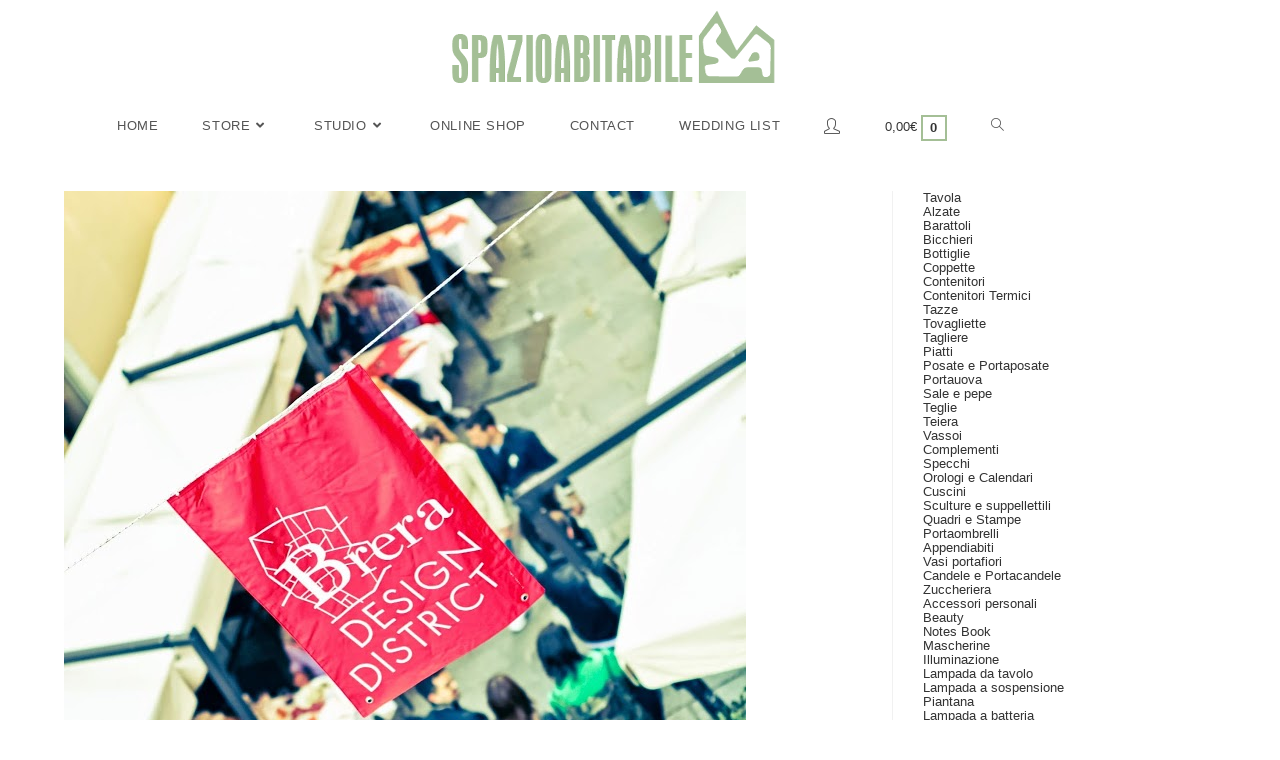

--- FILE ---
content_type: text/html; charset=UTF-8
request_url: https://www.spazioabitabile.com/whats-fuorisalone/img_9764-jpg/
body_size: 35033
content:
<!DOCTYPE html>
<html class="html" lang="it-IT">
<head>
	<meta charset="UTF-8">
	<link rel="profile" href="https://gmpg.org/xfn/11">

	<link rel="dns-prefetch" href="//cdn.hu-manity.co" />
		<!-- Cookie Compliance -->
		<script type="text/javascript">var huOptions = {"appID":"wwwspazioabitabilecom-2b88b81","currentLanguage":"it","blocking":false,"globalCookie":false,"isAdmin":false,"privacyConsent":true,"forms":[]};</script>
		<script type="text/javascript" src="https://cdn.hu-manity.co/hu-banner.min.js"></script><meta name='robots' content='index, follow, max-image-preview:large, max-snippet:-1, max-video-preview:-1' />
<meta name="viewport" content="width=device-width, initial-scale=1">
	<!-- This site is optimized with the Yoast SEO plugin v19.8 - https://yoast.com/wordpress/plugins/seo/ -->
	<title>IMG_9764.jpg - Spazio Abitabile</title>
	<link rel="canonical" href="https://www.spazioabitabile.com/wp-content/uploads/2014/04/IMG_9764.jpg" />
	<meta property="og:locale" content="it_IT" />
	<meta property="og:type" content="article" />
	<meta property="og:title" content="IMG_9764.jpg - Spazio Abitabile" />
	<meta property="og:url" content="https://www.spazioabitabile.com/wp-content/uploads/2014/04/IMG_9764.jpg" />
	<meta property="og:site_name" content="Spazio Abitabile" />
	<meta property="article:publisher" content="https://www.facebook.com/spazioabitabile" />
	<meta property="og:image" content="https://www.spazioabitabile.com/wp-content/uploads/2014/04/IMG_9764.jpg" />
	<meta property="og:image:width" content="682" />
	<meta property="og:image:height" content="1024" />
	<meta property="og:image:type" content="image/jpeg" />
	<meta name="twitter:card" content="summary_large_image" />
	<script type="application/ld+json" class="yoast-schema-graph">{"@context":"https://schema.org","@graph":[{"@type":"WebPage","@id":"https://www.spazioabitabile.com/wp-content/uploads/2014/04/IMG_9764.jpg","url":"https://www.spazioabitabile.com/wp-content/uploads/2014/04/IMG_9764.jpg","name":"IMG_9764.jpg - Spazio Abitabile","isPartOf":{"@id":"https://www.spazioabitabile.com/#website"},"primaryImageOfPage":{"@id":"https://www.spazioabitabile.com/wp-content/uploads/2014/04/IMG_9764.jpg#primaryimage"},"image":{"@id":"https://www.spazioabitabile.com/wp-content/uploads/2014/04/IMG_9764.jpg#primaryimage"},"thumbnailUrl":"https://www.spazioabitabile.com/wp-content/uploads/2014/04/IMG_9764.jpg","datePublished":"2018-04-16T16:57:11+00:00","dateModified":"2018-04-16T16:57:11+00:00","breadcrumb":{"@id":"https://www.spazioabitabile.com/wp-content/uploads/2014/04/IMG_9764.jpg#breadcrumb"},"inLanguage":"it-IT","potentialAction":[{"@type":"ReadAction","target":["https://www.spazioabitabile.com/wp-content/uploads/2014/04/IMG_9764.jpg"]}]},{"@type":"ImageObject","inLanguage":"it-IT","@id":"https://www.spazioabitabile.com/wp-content/uploads/2014/04/IMG_9764.jpg#primaryimage","url":"https://www.spazioabitabile.com/wp-content/uploads/2014/04/IMG_9764.jpg","contentUrl":"https://www.spazioabitabile.com/wp-content/uploads/2014/04/IMG_9764.jpg","width":682,"height":1024},{"@type":"BreadcrumbList","@id":"https://www.spazioabitabile.com/wp-content/uploads/2014/04/IMG_9764.jpg#breadcrumb","itemListElement":[{"@type":"ListItem","position":1,"name":"Home","item":"https://www.spazioabitabile.com/"},{"@type":"ListItem","position":2,"name":"What&#8217;s Fuorisalone?","item":"https://www.spazioabitabile.com/whats-fuorisalone/"},{"@type":"ListItem","position":3,"name":"IMG_9764.jpg"}]},{"@type":"WebSite","@id":"https://www.spazioabitabile.com/#website","url":"https://www.spazioabitabile.com/","name":"Spazio Abitabile","description":"Vendita online prodotti di design. Vitra, Saba divani,Cucine Pedini, Zanotta, Seletti, Wall&amp;Deco, Bitossi, Miniforms","publisher":{"@id":"https://www.spazioabitabile.com/#organization"},"potentialAction":[{"@type":"SearchAction","target":{"@type":"EntryPoint","urlTemplate":"https://www.spazioabitabile.com/?s={search_term_string}"},"query-input":"required name=search_term_string"}],"inLanguage":"it-IT"},{"@type":"Organization","@id":"https://www.spazioabitabile.com/#organization","name":"Spazio Abitabile","url":"https://www.spazioabitabile.com/","sameAs":["https://www.instagram.com/spazio_abitabile","https://www.facebook.com/spazioabitabile"],"logo":{"@type":"ImageObject","inLanguage":"it-IT","@id":"https://www.spazioabitabile.com/#/schema/logo/image/","url":"https://www.spazioabitabile.com/wp-content/uploads/2018/02/logo-footer.png","contentUrl":"https://www.spazioabitabile.com/wp-content/uploads/2018/02/logo-footer.png","width":200,"height":178,"caption":"Spazio Abitabile"},"image":{"@id":"https://www.spazioabitabile.com/#/schema/logo/image/"}}]}</script>
	<!-- / Yoast SEO plugin. -->


<link rel='dns-prefetch' href='//maxcdn.bootstrapcdn.com' />
<link rel='dns-prefetch' href='//s.w.org' />
<link rel="alternate" type="application/rss+xml" title="Spazio Abitabile &raquo; Feed" href="https://www.spazioabitabile.com/feed/" />
<link rel="alternate" type="application/rss+xml" title="Spazio Abitabile &raquo; Feed dei commenti" href="https://www.spazioabitabile.com/comments/feed/" />
<link rel="alternate" type="application/rss+xml" title="Spazio Abitabile &raquo; IMG_9764.jpg Feed dei commenti" href="https://www.spazioabitabile.com/whats-fuorisalone/img_9764-jpg/feed/" />
<script>
window._wpemojiSettings = {"baseUrl":"https:\/\/s.w.org\/images\/core\/emoji\/14.0.0\/72x72\/","ext":".png","svgUrl":"https:\/\/s.w.org\/images\/core\/emoji\/14.0.0\/svg\/","svgExt":".svg","source":{"concatemoji":"https:\/\/www.spazioabitabile.com\/wp-includes\/js\/wp-emoji-release.min.js?ver=6.0.11"}};
/*! This file is auto-generated */
!function(e,a,t){var n,r,o,i=a.createElement("canvas"),p=i.getContext&&i.getContext("2d");function s(e,t){var a=String.fromCharCode,e=(p.clearRect(0,0,i.width,i.height),p.fillText(a.apply(this,e),0,0),i.toDataURL());return p.clearRect(0,0,i.width,i.height),p.fillText(a.apply(this,t),0,0),e===i.toDataURL()}function c(e){var t=a.createElement("script");t.src=e,t.defer=t.type="text/javascript",a.getElementsByTagName("head")[0].appendChild(t)}for(o=Array("flag","emoji"),t.supports={everything:!0,everythingExceptFlag:!0},r=0;r<o.length;r++)t.supports[o[r]]=function(e){if(!p||!p.fillText)return!1;switch(p.textBaseline="top",p.font="600 32px Arial",e){case"flag":return s([127987,65039,8205,9895,65039],[127987,65039,8203,9895,65039])?!1:!s([55356,56826,55356,56819],[55356,56826,8203,55356,56819])&&!s([55356,57332,56128,56423,56128,56418,56128,56421,56128,56430,56128,56423,56128,56447],[55356,57332,8203,56128,56423,8203,56128,56418,8203,56128,56421,8203,56128,56430,8203,56128,56423,8203,56128,56447]);case"emoji":return!s([129777,127995,8205,129778,127999],[129777,127995,8203,129778,127999])}return!1}(o[r]),t.supports.everything=t.supports.everything&&t.supports[o[r]],"flag"!==o[r]&&(t.supports.everythingExceptFlag=t.supports.everythingExceptFlag&&t.supports[o[r]]);t.supports.everythingExceptFlag=t.supports.everythingExceptFlag&&!t.supports.flag,t.DOMReady=!1,t.readyCallback=function(){t.DOMReady=!0},t.supports.everything||(n=function(){t.readyCallback()},a.addEventListener?(a.addEventListener("DOMContentLoaded",n,!1),e.addEventListener("load",n,!1)):(e.attachEvent("onload",n),a.attachEvent("onreadystatechange",function(){"complete"===a.readyState&&t.readyCallback()})),(e=t.source||{}).concatemoji?c(e.concatemoji):e.wpemoji&&e.twemoji&&(c(e.twemoji),c(e.wpemoji)))}(window,document,window._wpemojiSettings);
</script>
<style>
img.wp-smiley,
img.emoji {
	display: inline !important;
	border: none !important;
	box-shadow: none !important;
	height: 1em !important;
	width: 1em !important;
	margin: 0 0.07em !important;
	vertical-align: -0.1em !important;
	background: none !important;
	padding: 0 !important;
}
</style>
	<link rel='stylesheet' id='sbr_styles-css'  href='https://www.spazioabitabile.com/wp-content/plugins/reviews-feed/assets/css/sbr-styles.min.css?ver=2.1.1' media='all' />
<link rel='stylesheet' id='sbi_styles-css'  href='https://www.spazioabitabile.com/wp-content/plugins/instagram-feed/css/sbi-styles.min.css?ver=6.9.1' media='all' />
<link rel='stylesheet' id='sby_styles-css'  href='https://www.spazioabitabile.com/wp-content/plugins/feeds-for-youtube/css/sb-youtube-free.min.css?ver=2.4.0' media='all' />
<link rel='stylesheet' id='wp-block-library-css'  href='https://www.spazioabitabile.com/wp-includes/css/dist/block-library/style.min.css?ver=6.0.11' media='all' />
<style id='wp-block-library-theme-inline-css'>
.wp-block-audio figcaption{color:#555;font-size:13px;text-align:center}.is-dark-theme .wp-block-audio figcaption{color:hsla(0,0%,100%,.65)}.wp-block-code{border:1px solid #ccc;border-radius:4px;font-family:Menlo,Consolas,monaco,monospace;padding:.8em 1em}.wp-block-embed figcaption{color:#555;font-size:13px;text-align:center}.is-dark-theme .wp-block-embed figcaption{color:hsla(0,0%,100%,.65)}.blocks-gallery-caption{color:#555;font-size:13px;text-align:center}.is-dark-theme .blocks-gallery-caption{color:hsla(0,0%,100%,.65)}.wp-block-image figcaption{color:#555;font-size:13px;text-align:center}.is-dark-theme .wp-block-image figcaption{color:hsla(0,0%,100%,.65)}.wp-block-pullquote{border-top:4px solid;border-bottom:4px solid;margin-bottom:1.75em;color:currentColor}.wp-block-pullquote__citation,.wp-block-pullquote cite,.wp-block-pullquote footer{color:currentColor;text-transform:uppercase;font-size:.8125em;font-style:normal}.wp-block-quote{border-left:.25em solid;margin:0 0 1.75em;padding-left:1em}.wp-block-quote cite,.wp-block-quote footer{color:currentColor;font-size:.8125em;position:relative;font-style:normal}.wp-block-quote.has-text-align-right{border-left:none;border-right:.25em solid;padding-left:0;padding-right:1em}.wp-block-quote.has-text-align-center{border:none;padding-left:0}.wp-block-quote.is-large,.wp-block-quote.is-style-large,.wp-block-quote.is-style-plain{border:none}.wp-block-search .wp-block-search__label{font-weight:700}:where(.wp-block-group.has-background){padding:1.25em 2.375em}.wp-block-separator.has-css-opacity{opacity:.4}.wp-block-separator{border:none;border-bottom:2px solid;margin-left:auto;margin-right:auto}.wp-block-separator.has-alpha-channel-opacity{opacity:1}.wp-block-separator:not(.is-style-wide):not(.is-style-dots){width:100px}.wp-block-separator.has-background:not(.is-style-dots){border-bottom:none;height:1px}.wp-block-separator.has-background:not(.is-style-wide):not(.is-style-dots){height:2px}.wp-block-table thead{border-bottom:3px solid}.wp-block-table tfoot{border-top:3px solid}.wp-block-table td,.wp-block-table th{padding:.5em;border:1px solid;word-break:normal}.wp-block-table figcaption{color:#555;font-size:13px;text-align:center}.is-dark-theme .wp-block-table figcaption{color:hsla(0,0%,100%,.65)}.wp-block-video figcaption{color:#555;font-size:13px;text-align:center}.is-dark-theme .wp-block-video figcaption{color:hsla(0,0%,100%,.65)}.wp-block-template-part.has-background{padding:1.25em 2.375em;margin-top:0;margin-bottom:0}
</style>
<link rel='stylesheet' id='wc-blocks-vendors-style-css'  href='https://www.spazioabitabile.com/wp-content/plugins/woocommerce/packages/woocommerce-blocks/build/wc-blocks-vendors-style.css?ver=8.5.1' media='all' />
<link rel='stylesheet' id='wc-blocks-style-css'  href='https://www.spazioabitabile.com/wp-content/plugins/woocommerce/packages/woocommerce-blocks/build/wc-blocks-style.css?ver=8.5.1' media='all' />
<style id='global-styles-inline-css'>
body{--wp--preset--color--black: #000000;--wp--preset--color--cyan-bluish-gray: #abb8c3;--wp--preset--color--white: #ffffff;--wp--preset--color--pale-pink: #f78da7;--wp--preset--color--vivid-red: #cf2e2e;--wp--preset--color--luminous-vivid-orange: #ff6900;--wp--preset--color--luminous-vivid-amber: #fcb900;--wp--preset--color--light-green-cyan: #7bdcb5;--wp--preset--color--vivid-green-cyan: #00d084;--wp--preset--color--pale-cyan-blue: #8ed1fc;--wp--preset--color--vivid-cyan-blue: #0693e3;--wp--preset--color--vivid-purple: #9b51e0;--wp--preset--gradient--vivid-cyan-blue-to-vivid-purple: linear-gradient(135deg,rgba(6,147,227,1) 0%,rgb(155,81,224) 100%);--wp--preset--gradient--light-green-cyan-to-vivid-green-cyan: linear-gradient(135deg,rgb(122,220,180) 0%,rgb(0,208,130) 100%);--wp--preset--gradient--luminous-vivid-amber-to-luminous-vivid-orange: linear-gradient(135deg,rgba(252,185,0,1) 0%,rgba(255,105,0,1) 100%);--wp--preset--gradient--luminous-vivid-orange-to-vivid-red: linear-gradient(135deg,rgba(255,105,0,1) 0%,rgb(207,46,46) 100%);--wp--preset--gradient--very-light-gray-to-cyan-bluish-gray: linear-gradient(135deg,rgb(238,238,238) 0%,rgb(169,184,195) 100%);--wp--preset--gradient--cool-to-warm-spectrum: linear-gradient(135deg,rgb(74,234,220) 0%,rgb(151,120,209) 20%,rgb(207,42,186) 40%,rgb(238,44,130) 60%,rgb(251,105,98) 80%,rgb(254,248,76) 100%);--wp--preset--gradient--blush-light-purple: linear-gradient(135deg,rgb(255,206,236) 0%,rgb(152,150,240) 100%);--wp--preset--gradient--blush-bordeaux: linear-gradient(135deg,rgb(254,205,165) 0%,rgb(254,45,45) 50%,rgb(107,0,62) 100%);--wp--preset--gradient--luminous-dusk: linear-gradient(135deg,rgb(255,203,112) 0%,rgb(199,81,192) 50%,rgb(65,88,208) 100%);--wp--preset--gradient--pale-ocean: linear-gradient(135deg,rgb(255,245,203) 0%,rgb(182,227,212) 50%,rgb(51,167,181) 100%);--wp--preset--gradient--electric-grass: linear-gradient(135deg,rgb(202,248,128) 0%,rgb(113,206,126) 100%);--wp--preset--gradient--midnight: linear-gradient(135deg,rgb(2,3,129) 0%,rgb(40,116,252) 100%);--wp--preset--duotone--dark-grayscale: url('#wp-duotone-dark-grayscale');--wp--preset--duotone--grayscale: url('#wp-duotone-grayscale');--wp--preset--duotone--purple-yellow: url('#wp-duotone-purple-yellow');--wp--preset--duotone--blue-red: url('#wp-duotone-blue-red');--wp--preset--duotone--midnight: url('#wp-duotone-midnight');--wp--preset--duotone--magenta-yellow: url('#wp-duotone-magenta-yellow');--wp--preset--duotone--purple-green: url('#wp-duotone-purple-green');--wp--preset--duotone--blue-orange: url('#wp-duotone-blue-orange');--wp--preset--font-size--small: 13px;--wp--preset--font-size--medium: 20px;--wp--preset--font-size--large: 36px;--wp--preset--font-size--x-large: 42px;}.has-black-color{color: var(--wp--preset--color--black) !important;}.has-cyan-bluish-gray-color{color: var(--wp--preset--color--cyan-bluish-gray) !important;}.has-white-color{color: var(--wp--preset--color--white) !important;}.has-pale-pink-color{color: var(--wp--preset--color--pale-pink) !important;}.has-vivid-red-color{color: var(--wp--preset--color--vivid-red) !important;}.has-luminous-vivid-orange-color{color: var(--wp--preset--color--luminous-vivid-orange) !important;}.has-luminous-vivid-amber-color{color: var(--wp--preset--color--luminous-vivid-amber) !important;}.has-light-green-cyan-color{color: var(--wp--preset--color--light-green-cyan) !important;}.has-vivid-green-cyan-color{color: var(--wp--preset--color--vivid-green-cyan) !important;}.has-pale-cyan-blue-color{color: var(--wp--preset--color--pale-cyan-blue) !important;}.has-vivid-cyan-blue-color{color: var(--wp--preset--color--vivid-cyan-blue) !important;}.has-vivid-purple-color{color: var(--wp--preset--color--vivid-purple) !important;}.has-black-background-color{background-color: var(--wp--preset--color--black) !important;}.has-cyan-bluish-gray-background-color{background-color: var(--wp--preset--color--cyan-bluish-gray) !important;}.has-white-background-color{background-color: var(--wp--preset--color--white) !important;}.has-pale-pink-background-color{background-color: var(--wp--preset--color--pale-pink) !important;}.has-vivid-red-background-color{background-color: var(--wp--preset--color--vivid-red) !important;}.has-luminous-vivid-orange-background-color{background-color: var(--wp--preset--color--luminous-vivid-orange) !important;}.has-luminous-vivid-amber-background-color{background-color: var(--wp--preset--color--luminous-vivid-amber) !important;}.has-light-green-cyan-background-color{background-color: var(--wp--preset--color--light-green-cyan) !important;}.has-vivid-green-cyan-background-color{background-color: var(--wp--preset--color--vivid-green-cyan) !important;}.has-pale-cyan-blue-background-color{background-color: var(--wp--preset--color--pale-cyan-blue) !important;}.has-vivid-cyan-blue-background-color{background-color: var(--wp--preset--color--vivid-cyan-blue) !important;}.has-vivid-purple-background-color{background-color: var(--wp--preset--color--vivid-purple) !important;}.has-black-border-color{border-color: var(--wp--preset--color--black) !important;}.has-cyan-bluish-gray-border-color{border-color: var(--wp--preset--color--cyan-bluish-gray) !important;}.has-white-border-color{border-color: var(--wp--preset--color--white) !important;}.has-pale-pink-border-color{border-color: var(--wp--preset--color--pale-pink) !important;}.has-vivid-red-border-color{border-color: var(--wp--preset--color--vivid-red) !important;}.has-luminous-vivid-orange-border-color{border-color: var(--wp--preset--color--luminous-vivid-orange) !important;}.has-luminous-vivid-amber-border-color{border-color: var(--wp--preset--color--luminous-vivid-amber) !important;}.has-light-green-cyan-border-color{border-color: var(--wp--preset--color--light-green-cyan) !important;}.has-vivid-green-cyan-border-color{border-color: var(--wp--preset--color--vivid-green-cyan) !important;}.has-pale-cyan-blue-border-color{border-color: var(--wp--preset--color--pale-cyan-blue) !important;}.has-vivid-cyan-blue-border-color{border-color: var(--wp--preset--color--vivid-cyan-blue) !important;}.has-vivid-purple-border-color{border-color: var(--wp--preset--color--vivid-purple) !important;}.has-vivid-cyan-blue-to-vivid-purple-gradient-background{background: var(--wp--preset--gradient--vivid-cyan-blue-to-vivid-purple) !important;}.has-light-green-cyan-to-vivid-green-cyan-gradient-background{background: var(--wp--preset--gradient--light-green-cyan-to-vivid-green-cyan) !important;}.has-luminous-vivid-amber-to-luminous-vivid-orange-gradient-background{background: var(--wp--preset--gradient--luminous-vivid-amber-to-luminous-vivid-orange) !important;}.has-luminous-vivid-orange-to-vivid-red-gradient-background{background: var(--wp--preset--gradient--luminous-vivid-orange-to-vivid-red) !important;}.has-very-light-gray-to-cyan-bluish-gray-gradient-background{background: var(--wp--preset--gradient--very-light-gray-to-cyan-bluish-gray) !important;}.has-cool-to-warm-spectrum-gradient-background{background: var(--wp--preset--gradient--cool-to-warm-spectrum) !important;}.has-blush-light-purple-gradient-background{background: var(--wp--preset--gradient--blush-light-purple) !important;}.has-blush-bordeaux-gradient-background{background: var(--wp--preset--gradient--blush-bordeaux) !important;}.has-luminous-dusk-gradient-background{background: var(--wp--preset--gradient--luminous-dusk) !important;}.has-pale-ocean-gradient-background{background: var(--wp--preset--gradient--pale-ocean) !important;}.has-electric-grass-gradient-background{background: var(--wp--preset--gradient--electric-grass) !important;}.has-midnight-gradient-background{background: var(--wp--preset--gradient--midnight) !important;}.has-small-font-size{font-size: var(--wp--preset--font-size--small) !important;}.has-medium-font-size{font-size: var(--wp--preset--font-size--medium) !important;}.has-large-font-size{font-size: var(--wp--preset--font-size--large) !important;}.has-x-large-font-size{font-size: var(--wp--preset--font-size--x-large) !important;}
</style>
<link rel='stylesheet' id='contact-form-7-css'  href='https://www.spazioabitabile.com/wp-content/plugins/contact-form-7/includes/css/styles.css?ver=5.7.7' media='all' />
<link rel='stylesheet' id='ctf_styles-css'  href='https://www.spazioabitabile.com/wp-content/plugins/custom-twitter-feeds/css/ctf-styles.min.css?ver=2.3.1' media='all' />
<link rel='stylesheet' id='rs-plugin-settings-css'  href='https://www.spazioabitabile.com/wp-content/plugins/revslider/public/assets/css/settings.css?ver=5.2.5.3' media='all' />
<style id='rs-plugin-settings-inline-css'>
#rs-demo-id {}
</style>
<style id='woocommerce-inline-inline-css'>
.woocommerce form .form-row .required { visibility: visible; }
</style>
<link rel='stylesheet' id='wprev-fb-combine-css'  href='https://www.spazioabitabile.com/wp-content/plugins/wp-facebook-reviews/public/css/wprev-fb-combine.css?ver=13.9' media='all' />
<link rel='stylesheet' id='cff-css'  href='https://www.spazioabitabile.com/wp-content/plugins/custom-facebook-feed/assets/css/cff-style.min.css?ver=4.3.2' media='all' />
<link rel='stylesheet' id='sb-font-awesome-css'  href='https://maxcdn.bootstrapcdn.com/font-awesome/4.7.0/css/font-awesome.min.css?ver=6.0.11' media='all' />
<link rel='stylesheet' id='oceanwp-woo-mini-cart-css'  href='https://www.spazioabitabile.com/wp-content/themes/oceanwp/assets/css/woo/woo-mini-cart.min.css?ver=6.0.11' media='all' />
<link rel='stylesheet' id='font-awesome-css'  href='https://www.spazioabitabile.com/wp-content/themes/oceanwp/assets/fonts/fontawesome/css/all.min.css?ver=5.15.1' media='all' />
<style id='font-awesome-inline-css'>
[data-font="FontAwesome"]:before {font-family: 'FontAwesome' !important;content: attr(data-icon) !important;speak: none !important;font-weight: normal !important;font-variant: normal !important;text-transform: none !important;line-height: 1 !important;font-style: normal !important;-webkit-font-smoothing: antialiased !important;-moz-osx-font-smoothing: grayscale !important;}
</style>
<link rel='stylesheet' id='simple-line-icons-css'  href='https://www.spazioabitabile.com/wp-content/themes/oceanwp/assets/css/third/simple-line-icons.min.css?ver=2.4.0' media='all' />
<link rel='stylesheet' id='oceanwp-style-css'  href='https://www.spazioabitabile.com/wp-content/themes/oceanwp/assets/css/style.min.css?ver=3.3.5' media='all' />
<link rel='stylesheet' id='oceanwp-woocommerce-css'  href='https://www.spazioabitabile.com/wp-content/themes/oceanwp/assets/css/woo/woocommerce.min.css?ver=6.0.11' media='all' />
<link rel='stylesheet' id='oceanwp-woo-star-font-css'  href='https://www.spazioabitabile.com/wp-content/themes/oceanwp/assets/css/woo/woo-star-font.min.css?ver=6.0.11' media='all' />
<link rel='stylesheet' id='oceanwp-woo-quick-view-css'  href='https://www.spazioabitabile.com/wp-content/themes/oceanwp/assets/css/woo/woo-quick-view.min.css?ver=6.0.11' media='all' />
<link rel='stylesheet' id='oe-widgets-style-css'  href='https://www.spazioabitabile.com/wp-content/plugins/ocean-extra/assets/css/widgets.css?ver=6.0.11' media='all' />
<script type="text/template" id="tmpl-variation-template">
	<div class="woocommerce-variation-description">{{{ data.variation.variation_description }}}</div>
	<div class="woocommerce-variation-price">{{{ data.variation.price_html }}}</div>
	<div class="woocommerce-variation-availability">{{{ data.variation.availability_html }}}</div>
</script>
<script type="text/template" id="tmpl-unavailable-variation-template">
	<p>Questo prodotto non è disponibile. Scegli un&#039;altra combinazione.</p>
</script>
<script src='https://www.spazioabitabile.com/wp-includes/js/jquery/jquery.min.js?ver=3.6.0' id='jquery-core-js'></script>
<script src='https://www.spazioabitabile.com/wp-includes/js/jquery/jquery-migrate.min.js?ver=3.3.2' id='jquery-migrate-js'></script>
<script src='https://www.spazioabitabile.com/wp-content/plugins/revslider/public/assets/js/jquery.themepunch.tools.min.js?ver=5.2.5.3' id='tp-tools-js'></script>
<script src='https://www.spazioabitabile.com/wp-content/plugins/revslider/public/assets/js/jquery.themepunch.revolution.min.js?ver=5.2.5.3' id='revmin-js'></script>
<script src='https://www.spazioabitabile.com/wp-content/plugins/wp-facebook-reviews/public/js/wprs-unslider-swipe.js?ver=13.9' id='wp-fb-reviews_unslider-swipe-min-js'></script>
<script id='wp-fb-reviews_plublic-js-extra'>
var wprevpublicjs_script_vars = {"wpfb_nonce":"8575b61efd","wpfb_ajaxurl":"https:\/\/www.spazioabitabile.com\/wp-admin\/admin-ajax.php","wprevpluginsurl":"https:\/\/www.spazioabitabile.com\/wp-content\/plugins\/wp-facebook-reviews"};
</script>
<script src='https://www.spazioabitabile.com/wp-content/plugins/wp-facebook-reviews/public/js/wprev-public.js?ver=13.9' id='wp-fb-reviews_plublic-js'></script>
<script src='https://www.spazioabitabile.com/wp-includes/js/dist/vendor/regenerator-runtime.min.js?ver=0.13.9' id='regenerator-runtime-js'></script>
<script src='https://www.spazioabitabile.com/wp-includes/js/dist/vendor/wp-polyfill.min.js?ver=3.15.0' id='wp-polyfill-js'></script>
<script src='https://www.spazioabitabile.com/wp-includes/js/dist/hooks.min.js?ver=c6d64f2cb8f5c6bb49caca37f8828ce3' id='wp-hooks-js'></script>
<script id='wpm-js-extra'>
var wpm = {"ajax_url":"https:\/\/www.spazioabitabile.com\/wp-admin\/admin-ajax.php","root":"https:\/\/www.spazioabitabile.com\/wp-json\/","nonce_wp_rest":"495ccc5e50","nonce_ajax":"3f301485dd"};
</script>
<script src='https://www.spazioabitabile.com/wp-content/plugins/woocommerce-google-adwords-conversion-tracking-tag/js/public/free/wpm-public.p1.min.js?ver=1.54.1' id='wpm-js'></script>
<link rel="https://api.w.org/" href="https://www.spazioabitabile.com/wp-json/" /><link rel="alternate" type="application/json" href="https://www.spazioabitabile.com/wp-json/wp/v2/media/2906" /><link rel="EditURI" type="application/rsd+xml" title="RSD" href="https://www.spazioabitabile.com/xmlrpc.php?rsd" />
<link rel="wlwmanifest" type="application/wlwmanifest+xml" href="https://www.spazioabitabile.com/wp-includes/wlwmanifest.xml" /> 
<meta name="generator" content="WordPress 6.0.11" />
<meta name="generator" content="WooCommerce 7.0.0" />
<link rel='shortlink' href='https://www.spazioabitabile.com/?p=2906' />
<link rel="alternate" type="application/json+oembed" href="https://www.spazioabitabile.com/wp-json/oembed/1.0/embed?url=https%3A%2F%2Fwww.spazioabitabile.com%2Fwhats-fuorisalone%2Fimg_9764-jpg%2F" />
<link rel="alternate" type="text/xml+oembed" href="https://www.spazioabitabile.com/wp-json/oembed/1.0/embed?url=https%3A%2F%2Fwww.spazioabitabile.com%2Fwhats-fuorisalone%2Fimg_9764-jpg%2F&#038;format=xml" />

<!-- Lara's Google Analytics - https://www.xtraorbit.com/wordpress-google-analytics-dashboard-widget/ -->
<script async src="https://www.googletagmanager.com/gtag/js?id=G-7LCER0C7TL"></script>
<script>
  window.dataLayer = window.dataLayer || [];
  function gtag(){dataLayer.push(arguments);}
  gtag('js', new Date());
  gtag('config', 'G-7LCER0C7TL');
</script>

<!-- Global site tag (gtag.js) - Google Ads: 655409667 -->
<script async src="https://www.googletagmanager.com/gtag/js?id=AW-655409667"></script>
<script>
  window.dataLayer = window.dataLayer || [];
  function gtag(){dataLayer.push(arguments);}
  gtag('js', new Date());

  gtag('config', 'AW-655409667');
</script>
	<noscript><style>.woocommerce-product-gallery{ opacity: 1 !important; }</style></noscript>
	<meta name="generator" content="Elementor 3.18.3; features: e_dom_optimization, e_optimized_assets_loading, additional_custom_breakpoints, block_editor_assets_optimize, e_image_loading_optimization; settings: css_print_method-external, google_font-enabled, font_display-auto">

<!-- START Pixel Manager for WooCommerce -->

		<script>

			window.wpmDataLayer = window.wpmDataLayer || {};
			window.wpmDataLayer = Object.assign(window.wpmDataLayer, {"cart":{},"cart_item_keys":{},"version":{"number":"1.54.1","pro":false,"eligible_for_updates":false,"distro":"fms","beta":false,"show":true},"pixels":{"google":{"linker":{"settings":null},"user_id":false,"ads":{"conversion_ids":{"AW-655409667":"xluNCNGR1NABEIOEw7gC"},"dynamic_remarketing":{"status":true,"id_type":"post_id","send_events_with_parent_ids":true},"google_business_vertical":"retail","phone_conversion_number":"","phone_conversion_label":""},"analytics":{"ga4":{"measurement_id":"G-7LCER0C7TL","parameters":{},"mp_active":false,"debug_mode":false,"page_load_time_tracking":false},"id_type":"post_id"},"tag_id":"AW-655409667","tag_id_suppressed":[],"tag_gateway":{"measurement_path":""},"tcf_support":false,"consent_mode":{"is_active":false,"wait_for_update":500,"ads_data_redaction":false,"url_passthrough":true}},"facebook":{"pixel_id":"578205599483921","dynamic_remarketing":{"id_type":"post_id"},"capi":false,"advanced_matching":false,"exclusion_patterns":[],"fbevents_js_url":"https://connect.facebook.net/en_US/fbevents.js"},"hotjar":{"site_id":"2243495"}},"shop":{"list_name":"","list_id":"","page_type":"","currency":"EUR","selectors":{"addToCart":[],"beginCheckout":[]},"order_duplication_prevention":true,"view_item_list_trigger":{"test_mode":false,"background_color":"green","opacity":0.5,"repeat":true,"timeout":1000,"threshold":0.8},"variations_output":true,"session_active":false},"page":{"id":2906,"title":"IMG_9764.jpg","type":"attachment","categories":[],"parent":{"id":2831,"title":"What&#8217;s Fuorisalone?","type":"post","categories":[{"term_id":1,"name":"Uncategorized","slug":"uncategorized","term_group":0,"term_taxonomy_id":1,"taxonomy":"category","description":"","parent":0,"count":11,"filter":"raw","cat_ID":1,"category_count":11,"category_description":"","cat_name":"Uncategorized","category_nicename":"uncategorized","category_parent":0}]}},"general":{"user_logged_in":false,"scroll_tracking_thresholds":[],"page_id":2906,"exclude_domains":[],"server_2_server":{"active":false,"user_agent_exclude_patterns":[],"ip_exclude_list":[],"pageview_event_s2s":{"is_active":false,"pixels":["facebook"]}},"consent_management":{"explicit_consent":false},"lazy_load_pmw":false,"chunk_base_path":"https://www.spazioabitabile.com/wp-content/plugins/woocommerce-google-adwords-conversion-tracking-tag/js/public/free/","modules":{"load_deprecated_functions":true}}});

		</script>

		
<!-- END Pixel Manager for WooCommerce -->
<meta name="generator" content="Powered by Slider Revolution 5.2.5.3 - responsive, Mobile-Friendly Slider Plugin for WordPress with comfortable drag and drop interface." />
<link rel="icon" href="https://www.spazioabitabile.com/wp-content/uploads/2018/02/cropped-logo-footer-32x32.png" sizes="32x32" />
<link rel="icon" href="https://www.spazioabitabile.com/wp-content/uploads/2018/02/cropped-logo-footer-192x192.png" sizes="192x192" />
<link rel="apple-touch-icon" href="https://www.spazioabitabile.com/wp-content/uploads/2018/02/cropped-logo-footer-180x180.png" />
<meta name="msapplication-TileImage" content="https://www.spazioabitabile.com/wp-content/uploads/2018/02/cropped-logo-footer-270x270.png" />
		<!-- Facebook Pixel Code -->
		<script>
			var aepc_pixel = {"pixel_id":"578205599483921","user":{},"enable_advanced_events":"yes","fire_delay":"0","can_use_sku":"yes","enable_viewcontent":"yes","enable_addtocart":"yes","enable_addtowishlist":"no","enable_initiatecheckout":"yes","enable_addpaymentinfo":"yes","enable_purchase":"yes","allowed_params":{"AddToCart":["value","currency","content_category","content_name","content_type","content_ids"],"AddToWishlist":["value","currency","content_category","content_name","content_type","content_ids"]}},
				aepc_pixel_args = [],
				aepc_extend_args = function( args ) {
					if ( typeof args === 'undefined' ) {
						args = {};
					}

					for(var key in aepc_pixel_args)
						args[key] = aepc_pixel_args[key];

					return args;
				};

			// Extend args
			if ( 'yes' === aepc_pixel.enable_advanced_events ) {
				aepc_pixel_args.userAgent = navigator.userAgent;
				aepc_pixel_args.language = navigator.language;

				if ( document.referrer.indexOf( document.domain ) < 0 ) {
					aepc_pixel_args.referrer = document.referrer;
				}
			}

						!function(f,b,e,v,n,t,s){if(f.fbq)return;n=f.fbq=function(){n.callMethod?
				n.callMethod.apply(n,arguments):n.queue.push(arguments)};if(!f._fbq)f._fbq=n;
				n.push=n;n.loaded=!0;n.version='2.0';n.agent='dvpixelcaffeinewordpress';n.queue=[];t=b.createElement(e);t.async=!0;
				t.src=v;s=b.getElementsByTagName(e)[0];s.parentNode.insertBefore(t,s)}(window,
				document,'script','https://connect.facebook.net/en_US/fbevents.js');
			
						fbq('init', aepc_pixel.pixel_id, aepc_pixel.user);

							setTimeout( function() {
				fbq('track', "PageView", aepc_pixel_args);
			}, aepc_pixel.fire_delay * 1000 );
					</script>
		<!-- End Facebook Pixel Code -->
		<!-- OceanWP CSS -->
<style type="text/css">
/* General CSS */.woocommerce-MyAccount-navigation ul li a:before,.woocommerce-checkout .woocommerce-info a,.woocommerce-checkout #payment ul.payment_methods .wc_payment_method>input[type=radio]:first-child:checked+label:before,.woocommerce-checkout #payment .payment_method_paypal .about_paypal,.woocommerce ul.products li.product li.category a:hover,.woocommerce ul.products li.product .button:hover,.woocommerce ul.products li.product .product-inner .added_to_cart:hover,.product_meta .posted_in a:hover,.product_meta .tagged_as a:hover,.woocommerce div.product .woocommerce-tabs ul.tabs li a:hover,.woocommerce div.product .woocommerce-tabs ul.tabs li.active a,.woocommerce .oceanwp-grid-list a.active,.woocommerce .oceanwp-grid-list a:hover,.woocommerce .oceanwp-off-canvas-filter:hover,.widget_shopping_cart ul.cart_list li .owp-grid-wrap .owp-grid a.remove:hover,.widget_product_categories li a:hover ~ .count,.widget_layered_nav li a:hover ~ .count,.woocommerce ul.products li.product:not(.product-category) .woo-entry-buttons li a:hover,a:hover,a.light:hover,.theme-heading .text::before,.theme-heading .text::after,#top-bar-content >a:hover,#top-bar-social li.oceanwp-email a:hover,#site-navigation-wrap .dropdown-menu >li >a:hover,#site-header.medium-header #medium-searchform button:hover,.oceanwp-mobile-menu-icon a:hover,.blog-entry.post .blog-entry-header .entry-title a:hover,.blog-entry.post .blog-entry-readmore a:hover,.blog-entry.thumbnail-entry .blog-entry-category a,ul.meta li a:hover,.dropcap,.single nav.post-navigation .nav-links .title,body .related-post-title a:hover,body #wp-calendar caption,body .contact-info-widget.default i,body .contact-info-widget.big-icons i,body .custom-links-widget .oceanwp-custom-links li a:hover,body .custom-links-widget .oceanwp-custom-links li a:hover:before,body .posts-thumbnails-widget li a:hover,body .social-widget li.oceanwp-email a:hover,.comment-author .comment-meta .comment-reply-link,#respond #cancel-comment-reply-link:hover,#footer-widgets .footer-box a:hover,#footer-bottom a:hover,#footer-bottom #footer-bottom-menu a:hover,.sidr a:hover,.sidr-class-dropdown-toggle:hover,.sidr-class-menu-item-has-children.active >a,.sidr-class-menu-item-has-children.active >a >.sidr-class-dropdown-toggle,input[type=checkbox]:checked:before{color:#7a0026}.woocommerce .oceanwp-grid-list a.active .owp-icon use,.woocommerce .oceanwp-grid-list a:hover .owp-icon use,.single nav.post-navigation .nav-links .title .owp-icon use,.blog-entry.post .blog-entry-readmore a:hover .owp-icon use,body .contact-info-widget.default .owp-icon use,body .contact-info-widget.big-icons .owp-icon use{stroke:#7a0026}.woocommerce div.product div.images .open-image,.wcmenucart-details.count,.woocommerce-message a,.woocommerce-error a,.woocommerce-info a,.woocommerce .widget_price_filter .ui-slider .ui-slider-handle,.woocommerce .widget_price_filter .ui-slider .ui-slider-range,.owp-product-nav li a.owp-nav-link:hover,.woocommerce div.product.owp-tabs-layout-vertical .woocommerce-tabs ul.tabs li a:after,.woocommerce .widget_product_categories li.current-cat >a ~ .count,.woocommerce .widget_product_categories li.current-cat >a:before,.woocommerce .widget_layered_nav li.chosen a ~ .count,.woocommerce .widget_layered_nav li.chosen a:before,#owp-checkout-timeline .active .timeline-wrapper,.bag-style:hover .wcmenucart-cart-icon .wcmenucart-count,.show-cart .wcmenucart-cart-icon .wcmenucart-count,.woocommerce ul.products li.product:not(.product-category) .image-wrap .button,input[type="button"],input[type="reset"],input[type="submit"],button[type="submit"],.button,#site-navigation-wrap .dropdown-menu >li.btn >a >span,.thumbnail:hover i,.post-quote-content,.omw-modal .omw-close-modal,body .contact-info-widget.big-icons li:hover i,body div.wpforms-container-full .wpforms-form input[type=submit],body div.wpforms-container-full .wpforms-form button[type=submit],body div.wpforms-container-full .wpforms-form .wpforms-page-button{background-color:#7a0026}.thumbnail:hover .link-post-svg-icon{background-color:#7a0026}body .contact-info-widget.big-icons li:hover .owp-icon{background-color:#7a0026}.current-shop-items-dropdown{border-top-color:#7a0026}.woocommerce div.product .woocommerce-tabs ul.tabs li.active a{border-bottom-color:#7a0026}.wcmenucart-details.count:before{border-color:#7a0026}.woocommerce ul.products li.product .button:hover{border-color:#7a0026}.woocommerce ul.products li.product .product-inner .added_to_cart:hover{border-color:#7a0026}.woocommerce div.product .woocommerce-tabs ul.tabs li.active a{border-color:#7a0026}.woocommerce .oceanwp-grid-list a.active{border-color:#7a0026}.woocommerce .oceanwp-grid-list a:hover{border-color:#7a0026}.woocommerce .oceanwp-off-canvas-filter:hover{border-color:#7a0026}.owp-product-nav li a.owp-nav-link:hover{border-color:#7a0026}.widget_shopping_cart_content .buttons .button:first-child:hover{border-color:#7a0026}.widget_shopping_cart ul.cart_list li .owp-grid-wrap .owp-grid a.remove:hover{border-color:#7a0026}.widget_product_categories li a:hover ~ .count{border-color:#7a0026}.woocommerce .widget_product_categories li.current-cat >a ~ .count{border-color:#7a0026}.woocommerce .widget_product_categories li.current-cat >a:before{border-color:#7a0026}.widget_layered_nav li a:hover ~ .count{border-color:#7a0026}.woocommerce .widget_layered_nav li.chosen a ~ .count{border-color:#7a0026}.woocommerce .widget_layered_nav li.chosen a:before{border-color:#7a0026}#owp-checkout-timeline.arrow .active .timeline-wrapper:before{border-top-color:#7a0026;border-bottom-color:#7a0026}#owp-checkout-timeline.arrow .active .timeline-wrapper:after{border-left-color:#7a0026;border-right-color:#7a0026}.bag-style:hover .wcmenucart-cart-icon .wcmenucart-count{border-color:#7a0026}.bag-style:hover .wcmenucart-cart-icon .wcmenucart-count:after{border-color:#7a0026}.show-cart .wcmenucart-cart-icon .wcmenucart-count{border-color:#7a0026}.show-cart .wcmenucart-cart-icon .wcmenucart-count:after{border-color:#7a0026}.woocommerce ul.products li.product:not(.product-category) .woo-product-gallery .active a{border-color:#7a0026}.woocommerce ul.products li.product:not(.product-category) .woo-product-gallery a:hover{border-color:#7a0026}.widget-title{border-color:#7a0026}blockquote{border-color:#7a0026}#searchform-dropdown{border-color:#7a0026}.dropdown-menu .sub-menu{border-color:#7a0026}.blog-entry.large-entry .blog-entry-readmore a:hover{border-color:#7a0026}.oceanwp-newsletter-form-wrap input[type="email"]:focus{border-color:#7a0026}.social-widget li.oceanwp-email a:hover{border-color:#7a0026}#respond #cancel-comment-reply-link:hover{border-color:#7a0026}body .contact-info-widget.big-icons li:hover i{border-color:#7a0026}#footer-widgets .oceanwp-newsletter-form-wrap input[type="email"]:focus{border-color:#7a0026}blockquote,.wp-block-quote{border-left-color:#7a0026}body .contact-info-widget.big-icons li:hover .owp-icon{border-color:#7a0026}.woocommerce div.product div.images .open-image:hover,.woocommerce-error a:hover,.woocommerce-info a:hover,.woocommerce-message a:hover,.woocommerce-message a:focus,.woocommerce .button:focus,.woocommerce ul.products li.product:not(.product-category) .image-wrap .button:hover,input[type="button"]:hover,input[type="reset"]:hover,input[type="submit"]:hover,button[type="submit"]:hover,input[type="button"]:focus,input[type="reset"]:focus,input[type="submit"]:focus,button[type="submit"]:focus,.button:hover,.button:focus,#site-navigation-wrap .dropdown-menu >li.btn >a:hover >span,.post-quote-author,.omw-modal .omw-close-modal:hover,body div.wpforms-container-full .wpforms-form input[type=submit]:hover,body div.wpforms-container-full .wpforms-form button[type=submit]:hover,body div.wpforms-container-full .wpforms-form .wpforms-page-button:hover{background-color:#a4bf96}a:hover{color:#7a0026}a:hover .owp-icon use{stroke:#7a0026}.site-breadcrumbs a:hover,.background-image-page-header .site-breadcrumbs a:hover{color:#a4bf96}.site-breadcrumbs a:hover .owp-icon use,.background-image-page-header .site-breadcrumbs a:hover .owp-icon use{stroke:#a4bf96}#scroll-top{background-color:#7a0026}body .theme-button,body input[type="submit"],body button[type="submit"],body button,body .button,body div.wpforms-container-full .wpforms-form input[type=submit],body div.wpforms-container-full .wpforms-form button[type=submit],body div.wpforms-container-full .wpforms-form .wpforms-page-button{background-color:#a4bf96}body .theme-button:hover,body input[type="submit"]:hover,body button[type="submit"]:hover,body button:hover,body .button:hover,body div.wpforms-container-full .wpforms-form input[type=submit]:hover,body div.wpforms-container-full .wpforms-form input[type=submit]:active,body div.wpforms-container-full .wpforms-form button[type=submit]:hover,body div.wpforms-container-full .wpforms-form button[type=submit]:active,body div.wpforms-container-full .wpforms-form .wpforms-page-button:hover,body div.wpforms-container-full .wpforms-form .wpforms-page-button:active{background-color:#7a0026}/* Header CSS */#site-logo #site-logo-inner,.oceanwp-social-menu .social-menu-inner,#site-header.full_screen-header .menu-bar-inner,.after-header-content .after-header-content-inner{height:22px}#site-navigation-wrap .dropdown-menu >li >a,.oceanwp-mobile-menu-icon a,.mobile-menu-close,.after-header-content-inner >a{line-height:22px}#site-header.has-header-media .overlay-header-media{background-color:rgba(0,0,0,0.5)}#site-logo #site-logo-inner a img,#site-header.center-header #site-navigation-wrap .middle-site-logo a img{max-width:400px}#site-logo a.site-logo-text:hover{color:#a4bf96}.effect-one #site-navigation-wrap .dropdown-menu >li >a.menu-link >span:after,.effect-three #site-navigation-wrap .dropdown-menu >li >a.menu-link >span:after,.effect-five #site-navigation-wrap .dropdown-menu >li >a.menu-link >span:before,.effect-five #site-navigation-wrap .dropdown-menu >li >a.menu-link >span:after,.effect-nine #site-navigation-wrap .dropdown-menu >li >a.menu-link >span:before,.effect-nine #site-navigation-wrap .dropdown-menu >li >a.menu-link >span:after{background-color:#7a0026}.effect-four #site-navigation-wrap .dropdown-menu >li >a.menu-link >span:before,.effect-four #site-navigation-wrap .dropdown-menu >li >a.menu-link >span:after,.effect-seven #site-navigation-wrap .dropdown-menu >li >a.menu-link:hover >span:after,.effect-seven #site-navigation-wrap .dropdown-menu >li.sfHover >a.menu-link >span:after{color:#7a0026}.effect-seven #site-navigation-wrap .dropdown-menu >li >a.menu-link:hover >span:after,.effect-seven #site-navigation-wrap .dropdown-menu >li.sfHover >a.menu-link >span:after{text-shadow:10px 0 #7a0026,-10px 0 #7a0026}#site-navigation-wrap .dropdown-menu >li >a{padding:0 22px}#site-navigation-wrap .dropdown-menu >li >a:hover,.oceanwp-mobile-menu-icon a:hover,#searchform-header-replace-close:hover{color:#7a0026}#site-navigation-wrap .dropdown-menu >li >a:hover .owp-icon use,.oceanwp-mobile-menu-icon a:hover .owp-icon use,#searchform-header-replace-close:hover .owp-icon use{stroke:#7a0026}.dropdown-menu .sub-menu,#searchform-dropdown,.current-shop-items-dropdown{border-color:#7a0026}.oceanwp-social-menu ul li a,.oceanwp-social-menu .colored ul li a,.oceanwp-social-menu .minimal ul li a,.oceanwp-social-menu .dark ul li a{font-size:10px}.oceanwp-social-menu ul li a .owp-icon,.oceanwp-social-menu .colored ul li a .owp-icon,.oceanwp-social-menu .minimal ul li a .owp-icon,.oceanwp-social-menu .dark ul li a .owp-icon{width:10px;height:10px}.oceanwp-social-menu.simple-social ul li a{background-color:#000000}.oceanwp-social-menu.simple-social ul li a:hover{background-color:#ffffff}body .sidr a:hover,body .sidr-class-dropdown-toggle:hover,body .sidr-class-dropdown-toggle .fa,body .sidr-class-menu-item-has-children.active >a,body .sidr-class-menu-item-has-children.active >a >.sidr-class-dropdown-toggle,#mobile-dropdown ul li a:hover,#mobile-dropdown ul li a .dropdown-toggle:hover,#mobile-dropdown .menu-item-has-children.active >a,#mobile-dropdown .menu-item-has-children.active >a >.dropdown-toggle,#mobile-fullscreen ul li a:hover,#mobile-fullscreen .oceanwp-social-menu.simple-social ul li a:hover{color:#7a0026}#mobile-fullscreen a.close:hover .close-icon-inner,#mobile-fullscreen a.close:hover .close-icon-inner::after{background-color:#7a0026}/* Top Bar CSS */#top-bar-wrap{border-color:rgba(241,241,241,0)}#top-bar-content a:hover,#top-bar-social-alt a:hover{color:#a4bf96}/* Footer Widgets CSS */#footer-widgets,#footer-widgets p,#footer-widgets li a:before,#footer-widgets .contact-info-widget span.oceanwp-contact-title,#footer-widgets .recent-posts-date,#footer-widgets .recent-posts-comments,#footer-widgets .widget-recent-posts-icons li .fa{color:#ffffff}#footer-widgets li,#footer-widgets #wp-calendar caption,#footer-widgets #wp-calendar th,#footer-widgets #wp-calendar tbody,#footer-widgets .contact-info-widget i,#footer-widgets .oceanwp-newsletter-form-wrap input[type="email"],#footer-widgets .posts-thumbnails-widget li,#footer-widgets .social-widget li a{border-color:#ffffff}#footer-widgets .contact-info-widget .owp-icon{border-color:#ffffff}#footer-widgets .footer-box a:hover,#footer-widgets a:hover{color:#a4bf96}/* Footer Bottom CSS */#footer-bottom,#footer-bottom p{color:#969696}#footer-bottom a:hover,#footer-bottom #footer-bottom-menu a:hover{color:#a4bf96}/* Sidebar CSS */.widget-title{border-color:#a4bf96}/* WooCommerce CSS */.wcmenucart-cart-icon .wcmenucart-count{border-color:#a4bf96}.wcmenucart-cart-icon .wcmenucart-count:after{border-color:#a4bf96}.bag-style:hover .wcmenucart-cart-icon .wcmenucart-count,.show-cart .wcmenucart-cart-icon .wcmenucart-count{background-color:#a4bf96;border-color:#a4bf96}.bag-style:hover .wcmenucart-cart-icon .wcmenucart-count:after,.show-cart .wcmenucart-cart-icon .wcmenucart-count:after{border-color:#a4bf96}.widget_shopping_cart ul.cart_list li .owp-grid-wrap .owp-grid a:hover{color:#a4bf96}.widget_shopping_cart ul.cart_list li .owp-grid-wrap .owp-grid a.remove:hover{color:#a4bf96;border-color:#a4bf96}.widget_shopping_cart ul.cart_list li .owp-grid-wrap .owp-grid .amount{color:#a4bf96}.widget_shopping_cart .total .amount{color:#a4bf96}.owp-floating-bar{background-color:#a4bf96}#owp-checkout-timeline .timeline-step{color:#cccccc}#owp-checkout-timeline .timeline-step{border-color:#cccccc}.woocommerce span.onsale{background-color:#a4bf96}.woocommerce .oceanwp-off-canvas-filter:hover{color:#a4bf96}.woocommerce .oceanwp-off-canvas-filter:hover{border-color:#a4bf96}.woocommerce .oceanwp-grid-list a:hover{color:#a4bf96;border-color:#a4bf96}.woocommerce .oceanwp-grid-list a:hover .owp-icon use{stroke:#a4bf96}.woocommerce .oceanwp-grid-list a.active{color:#a4bf96;border-color:#a4bf96}.woocommerce .oceanwp-grid-list a.active .owp-icon use{stroke:#a4bf96}.woocommerce ul.products li.product li.category a:hover{color:#a4bf96}.woocommerce ul.products li.product li.title a:hover{color:#a4bf96}.woocommerce ul.products li.product .price,.woocommerce ul.products li.product .price .amount{color:#7a0026}.woocommerce ul.products li.product .button:hover,.woocommerce ul.products li.product .product-inner .added_to_cart:hover{color:#a4bf96}.woocommerce ul.products li.product .button:hover,.woocommerce ul.products li.product .product-inner .added_to_cart:hover{border-color:#a4bf96}.woocommerce ul.products li.product .button,.woocommerce ul.products li.product .product-inner .added_to_cart{border-style:solid}.price,.amount{color:#7a0026}.product_meta .posted_in a:hover,.product_meta .tagged_as a:hover{color:#a4bf96}.owp-product-nav li a.owp-nav-link:hover{background-color:#a4bf96}.owp-product-nav li a.owp-nav-link:hover{border-color:#a4bf96}.woocommerce div.product .woocommerce-tabs ul.tabs li a:hover{color:#a4bf96}.woocommerce div.product .woocommerce-tabs ul.tabs li.active a{color:#a4bf96}.woocommerce div.product .woocommerce-tabs ul.tabs li.active a{border-color:#a4bf96}.woocommerce-MyAccount-navigation ul li a:before{color:#a4bf96}.woocommerce-MyAccount-navigation ul li a:hover{color:#a4bf96}.woocommerce-checkout .woocommerce-info a{color:#a4bf96}/* Typography CSS */body{color:#0a0a0a}#site-navigation-wrap .dropdown-menu >li >a,#site-header.full_screen-header .fs-dropdown-menu >li >a,#site-header.top-header #site-navigation-wrap .dropdown-menu >li >a,#site-header.center-header #site-navigation-wrap .dropdown-menu >li >a,#site-header.medium-header #site-navigation-wrap .dropdown-menu >li >a,.oceanwp-mobile-menu-icon a{text-transform:uppercase}.dropdown-menu ul li a.menu-link,#site-header.full_screen-header .fs-dropdown-menu ul.sub-menu li a{text-transform:uppercase}.sidebar-box,.footer-box{font-style:normal;line-height:1.1}#footer-widgets .footer-box .widget-title{font-weight:600;font-size:14px;line-height:1.8;text-transform:uppercase}#footer-bottom #copyright{text-transform:uppercase}
</style></head>

<body class="attachment attachment-template-default single single-attachment postid-2906 attachmentid-2906 attachment-jpeg wp-custom-logo wp-embed-responsive theme-oceanwp cookies-not-set logged-out woocommerce-no-js oceanwp-theme fullscreen-mobile no-header-border default-breakpoint has-sidebar content-right-sidebar has-topbar page-header-disabled pagination-left has-grid-list account-original-style elementor-default elementor-kit-4096" itemscope="itemscope" itemtype="https://schema.org/WebPage">

	<svg xmlns="http://www.w3.org/2000/svg" viewBox="0 0 0 0" width="0" height="0" focusable="false" role="none" style="visibility: hidden; position: absolute; left: -9999px; overflow: hidden;" ><defs><filter id="wp-duotone-dark-grayscale"><feColorMatrix color-interpolation-filters="sRGB" type="matrix" values=" .299 .587 .114 0 0 .299 .587 .114 0 0 .299 .587 .114 0 0 .299 .587 .114 0 0 " /><feComponentTransfer color-interpolation-filters="sRGB" ><feFuncR type="table" tableValues="0 0.49803921568627" /><feFuncG type="table" tableValues="0 0.49803921568627" /><feFuncB type="table" tableValues="0 0.49803921568627" /><feFuncA type="table" tableValues="1 1" /></feComponentTransfer><feComposite in2="SourceGraphic" operator="in" /></filter></defs></svg><svg xmlns="http://www.w3.org/2000/svg" viewBox="0 0 0 0" width="0" height="0" focusable="false" role="none" style="visibility: hidden; position: absolute; left: -9999px; overflow: hidden;" ><defs><filter id="wp-duotone-grayscale"><feColorMatrix color-interpolation-filters="sRGB" type="matrix" values=" .299 .587 .114 0 0 .299 .587 .114 0 0 .299 .587 .114 0 0 .299 .587 .114 0 0 " /><feComponentTransfer color-interpolation-filters="sRGB" ><feFuncR type="table" tableValues="0 1" /><feFuncG type="table" tableValues="0 1" /><feFuncB type="table" tableValues="0 1" /><feFuncA type="table" tableValues="1 1" /></feComponentTransfer><feComposite in2="SourceGraphic" operator="in" /></filter></defs></svg><svg xmlns="http://www.w3.org/2000/svg" viewBox="0 0 0 0" width="0" height="0" focusable="false" role="none" style="visibility: hidden; position: absolute; left: -9999px; overflow: hidden;" ><defs><filter id="wp-duotone-purple-yellow"><feColorMatrix color-interpolation-filters="sRGB" type="matrix" values=" .299 .587 .114 0 0 .299 .587 .114 0 0 .299 .587 .114 0 0 .299 .587 .114 0 0 " /><feComponentTransfer color-interpolation-filters="sRGB" ><feFuncR type="table" tableValues="0.54901960784314 0.98823529411765" /><feFuncG type="table" tableValues="0 1" /><feFuncB type="table" tableValues="0.71764705882353 0.25490196078431" /><feFuncA type="table" tableValues="1 1" /></feComponentTransfer><feComposite in2="SourceGraphic" operator="in" /></filter></defs></svg><svg xmlns="http://www.w3.org/2000/svg" viewBox="0 0 0 0" width="0" height="0" focusable="false" role="none" style="visibility: hidden; position: absolute; left: -9999px; overflow: hidden;" ><defs><filter id="wp-duotone-blue-red"><feColorMatrix color-interpolation-filters="sRGB" type="matrix" values=" .299 .587 .114 0 0 .299 .587 .114 0 0 .299 .587 .114 0 0 .299 .587 .114 0 0 " /><feComponentTransfer color-interpolation-filters="sRGB" ><feFuncR type="table" tableValues="0 1" /><feFuncG type="table" tableValues="0 0.27843137254902" /><feFuncB type="table" tableValues="0.5921568627451 0.27843137254902" /><feFuncA type="table" tableValues="1 1" /></feComponentTransfer><feComposite in2="SourceGraphic" operator="in" /></filter></defs></svg><svg xmlns="http://www.w3.org/2000/svg" viewBox="0 0 0 0" width="0" height="0" focusable="false" role="none" style="visibility: hidden; position: absolute; left: -9999px; overflow: hidden;" ><defs><filter id="wp-duotone-midnight"><feColorMatrix color-interpolation-filters="sRGB" type="matrix" values=" .299 .587 .114 0 0 .299 .587 .114 0 0 .299 .587 .114 0 0 .299 .587 .114 0 0 " /><feComponentTransfer color-interpolation-filters="sRGB" ><feFuncR type="table" tableValues="0 0" /><feFuncG type="table" tableValues="0 0.64705882352941" /><feFuncB type="table" tableValues="0 1" /><feFuncA type="table" tableValues="1 1" /></feComponentTransfer><feComposite in2="SourceGraphic" operator="in" /></filter></defs></svg><svg xmlns="http://www.w3.org/2000/svg" viewBox="0 0 0 0" width="0" height="0" focusable="false" role="none" style="visibility: hidden; position: absolute; left: -9999px; overflow: hidden;" ><defs><filter id="wp-duotone-magenta-yellow"><feColorMatrix color-interpolation-filters="sRGB" type="matrix" values=" .299 .587 .114 0 0 .299 .587 .114 0 0 .299 .587 .114 0 0 .299 .587 .114 0 0 " /><feComponentTransfer color-interpolation-filters="sRGB" ><feFuncR type="table" tableValues="0.78039215686275 1" /><feFuncG type="table" tableValues="0 0.94901960784314" /><feFuncB type="table" tableValues="0.35294117647059 0.47058823529412" /><feFuncA type="table" tableValues="1 1" /></feComponentTransfer><feComposite in2="SourceGraphic" operator="in" /></filter></defs></svg><svg xmlns="http://www.w3.org/2000/svg" viewBox="0 0 0 0" width="0" height="0" focusable="false" role="none" style="visibility: hidden; position: absolute; left: -9999px; overflow: hidden;" ><defs><filter id="wp-duotone-purple-green"><feColorMatrix color-interpolation-filters="sRGB" type="matrix" values=" .299 .587 .114 0 0 .299 .587 .114 0 0 .299 .587 .114 0 0 .299 .587 .114 0 0 " /><feComponentTransfer color-interpolation-filters="sRGB" ><feFuncR type="table" tableValues="0.65098039215686 0.40392156862745" /><feFuncG type="table" tableValues="0 1" /><feFuncB type="table" tableValues="0.44705882352941 0.4" /><feFuncA type="table" tableValues="1 1" /></feComponentTransfer><feComposite in2="SourceGraphic" operator="in" /></filter></defs></svg><svg xmlns="http://www.w3.org/2000/svg" viewBox="0 0 0 0" width="0" height="0" focusable="false" role="none" style="visibility: hidden; position: absolute; left: -9999px; overflow: hidden;" ><defs><filter id="wp-duotone-blue-orange"><feColorMatrix color-interpolation-filters="sRGB" type="matrix" values=" .299 .587 .114 0 0 .299 .587 .114 0 0 .299 .587 .114 0 0 .299 .587 .114 0 0 " /><feComponentTransfer color-interpolation-filters="sRGB" ><feFuncR type="table" tableValues="0.098039215686275 1" /><feFuncG type="table" tableValues="0 0.66274509803922" /><feFuncB type="table" tableValues="0.84705882352941 0.41960784313725" /><feFuncA type="table" tableValues="1 1" /></feComponentTransfer><feComposite in2="SourceGraphic" operator="in" /></filter></defs></svg>
	
	<div id="outer-wrap" class="site clr">

		<a class="skip-link screen-reader-text" href="#main">Salta al contenuto</a>

		
		<div id="wrap" class="clr">

			

<div id="top-bar-wrap" class="clr">

	<div id="top-bar" class="clr">

		
		<div id="top-bar-inner" class="clr">

			
	<div id="top-bar-content" class="clr has-content top-bar-centered">

		
		
			
				<span class="topbar-content">

					<p style="text-align: center"><a href="https://www.spazioabitabile.com"><img class="size-full wp-image-2810 aligncenter" src="https://www.spazioabitabile.com/wp-content/uploads/2018/04/LOGOverd4.png" alt="" width="400" height="78" /></a></p>
				</span>

				
	</div><!-- #top-bar-content -->


		</div><!-- #top-bar-inner -->

		
	</div><!-- #top-bar -->

</div><!-- #top-bar-wrap -->


			
<header id="site-header" class="minimal-header search-overlay left-menu effect-three clr" data-height="22" itemscope="itemscope" itemtype="https://schema.org/WPHeader" role="banner">

	
					
			<div id="site-header-inner" class="clr container">

				
				

<div id="site-logo" class="clr" itemscope itemtype="https://schema.org/Brand" >

	
	<div id="site-logo-inner" class="clr">

		<a href="https://www.spazioabitabile.com/" class="custom-logo-link" rel="home"><img width="11" height="10" src="https://www.spazioabitabile.com/wp-content/uploads/2018/04/cropped-LOGOverd4-1.png" class="custom-logo" alt="Spazio Abitabile" /></a>
	</div><!-- #site-logo-inner -->

	
	
</div><!-- #site-logo -->

			<div id="site-navigation-wrap" class="clr">
			
			
			
			<nav id="site-navigation" class="navigation main-navigation clr" itemscope="itemscope" itemtype="https://schema.org/SiteNavigationElement" role="navigation" >

				<ul id="menu-menu-principale" class="main-menu dropdown-menu sf-menu"><li id="menu-item-2571" class="menu-item menu-item-type-post_type menu-item-object-page menu-item-home menu-item-2571"><a href="https://www.spazioabitabile.com/" class="menu-link"><span class="text-wrap">HOME</span></a></li><li id="menu-item-2572" class="menu-item menu-item-type-post_type menu-item-object-page menu-item-has-children dropdown menu-item-2572"><a href="https://www.spazioabitabile.com/design-store/" class="menu-link"><span class="text-wrap">STORE<i class="nav-arrow fa fa-angle-down" aria-hidden="true" role="img"></i></span></a>
<ul class="sub-menu">
	<li id="menu-item-4957" class="menu-item menu-item-type-custom menu-item-object-custom menu-item-4957"><a href="https://www.spazioabitabile.com/le-cucine-di-spazioabitabile/" class="menu-link"><span class="text-wrap">Cucine</span></a></li></ul>
</li><li id="menu-item-2573" class="menu-item menu-item-type-post_type menu-item-object-page menu-item-has-children dropdown menu-item-2573"><a href="https://www.spazioabitabile.com/studio/" class="menu-link"><span class="text-wrap">STUDIO<i class="nav-arrow fa fa-angle-down" aria-hidden="true" role="img"></i></span></a>
<ul class="sub-menu">
	<li id="menu-item-8703" class="menu-item menu-item-type-custom menu-item-object-custom menu-item-8703"><a href="https://www.spazioabitabile.com/moodboard/" class="menu-link"><span class="text-wrap">Moodboard</span></a></li></ul>
</li><li id="menu-item-2576" class="menu-item menu-item-type-post_type menu-item-object-page menu-item-2576"><a href="https://www.spazioabitabile.com/negozio/" class="menu-link"><span class="text-wrap">Online Shop</span></a></li><li id="menu-item-2581" class="menu-item menu-item-type-post_type menu-item-object-page menu-item-2581"><a href="https://www.spazioabitabile.com/contact/" class="menu-link"><span class="text-wrap">CONTACT</span></a></li><li id="menu-item-3108" class="menu-item menu-item-type-custom menu-item-object-custom menu-item-3108"><a href="https://www.spazioabitabile.com/categoria-prodotto/liste-nozze/" class="menu-link"><span class="text-wrap">Wedding List</span></a></li><li id="menu-item-4103" class="menu-item menu-item-type-post_type menu-item-object-page menu-item-4103"><a href="https://www.spazioabitabile.com/mio-account/" class="menu-link"><span class="text-wrap"><i class="icon line-icon icon-user" aria-hidden="true"></i><span class="menu-text hidden">Account</span></span></a></li>
			<li class="woo-menu-icon wcmenucart-toggle-drop_down bag-style toggle-cart-widget">
				
			<a href="https://www.spazioabitabile.com/carrello/" class="wcmenucart">
									<span class="wcmenucart-total"><span class="woocommerce-Price-amount amount"><bdi>0,00<span class="woocommerce-Price-currencySymbol">&euro;</span></bdi></span></span>
									<span class="wcmenucart-cart-icon">
											<span class="wcmenucart-count">0</span>
									</span>
			</a>

											<div class="current-shop-items-dropdown owp-mini-cart clr">
						<div class="current-shop-items-inner clr">
							<div class="widget woocommerce widget_shopping_cart"><div class="widget_shopping_cart_content"></div></div>						</div>
					</div>
							</li>

			<li class="search-toggle-li" ><a href="javascript:void(0)" class="site-search-toggle search-overlay-toggle" aria-label="Search website"><i class=" icon-magnifier" aria-hidden="true" role="img"></i></a></li></ul>
			</nav><!-- #site-navigation -->

			
			
					</div><!-- #site-navigation-wrap -->
			
		
	
				
	
	<div class="oceanwp-mobile-menu-icon clr mobile-right">

		
		
		
			<a href="https://www.spazioabitabile.com/carrello/" class="wcmenucart">
									<span class="wcmenucart-total"><span class="woocommerce-Price-amount amount"><bdi>0,00<span class="woocommerce-Price-currencySymbol">&euro;</span></bdi></span></span>
									<span class="wcmenucart-cart-icon">
											<span class="wcmenucart-count">0</span>
									</span>
			</a>

		
		<a href="#" class="mobile-menu"  aria-label="Menu mobile">
							<i class="fa fa-bars" aria-hidden="true"></i>
								<span class="oceanwp-text">Menu</span>
				<span class="oceanwp-close-text">Chiudi</span>
						</a>

		
		
		
	<a href="#" class="search-icon-dropdown" aria-label="Ricerca per:"><i class=" icon-magnifier" aria-hidden="true" role="img"></i></a>

	
	</div><!-- #oceanwp-mobile-menu-navbar -->

	
	<div id="icon-searchform-dropdown" class="search-style-dropdown">
				<form method="get" class="mobile-searchform" action="https://www.spazioabitabile.com/">
		<span class="screen-reader-text">Cerca nel sito web</span>
			<input aria-label="Inserisci una query di ricerca" type="text" class="field" name="s" placeholder="Cerca">
					</form>
			</div>

	

			</div><!-- #site-header-inner -->

			
			
			
		
		
</header><!-- #site-header -->


			
			<main id="main" class="site-main clr"  role="main">

				
	
	<div id="content-wrap" class="container clr">

		
		<div id="primary" class="content-area clr">

			
			<div id="content" class="site-content">

				
				
					<article class="image-attachment post-2906 attachment type-attachment status-inherit hentry entry owp-thumbs-layout-horizontal owp-btn-normal owp-tabs-layout-horizontal has-no-thumbnails">
						<p><img width="682" height="1024" src="https://www.spazioabitabile.com/wp-content/uploads/2014/04/IMG_9764.jpg" class="attachment-full size-full" alt="" srcset="https://www.spazioabitabile.com/wp-content/uploads/2014/04/IMG_9764.jpg 682w, https://www.spazioabitabile.com/wp-content/uploads/2014/04/IMG_9764-200x300.jpg 200w, https://www.spazioabitabile.com/wp-content/uploads/2014/04/IMG_9764-600x901.jpg 600w" sizes="(max-width: 682px) 100vw, 682px" /></p>
						<div class="entry clr">
														
<section id="comments" class="comments-area clr has-comments">

	
	
		<div id="respond" class="comment-respond">
		<h3 id="reply-title" class="comment-reply-title">Lascia un commento <small><a rel="nofollow" id="cancel-comment-reply-link" href="/whats-fuorisalone/img_9764-jpg/#respond" style="display:none;">Annulla risposta</a></small></h3><form action="https://www.spazioabitabile.com/wp-comments-post.php" method="post" id="commentform" class="comment-form" novalidate><div class="comment-textarea"><label for="comment" class="screen-reader-text">Commento</label><textarea name="comment" id="comment" cols="39" rows="4" tabindex="0" class="textarea-comment" placeholder="Il tuo commento qui..."></textarea></div><div class="comment-form-author"><label for="author" class="screen-reader-text">Inserisci il tuo nome o nome utente per commentare</label><input type="text" name="author" id="author" value="" placeholder="Nome (richiesto)" size="22" tabindex="0" aria-required="true" class="input-name" /></div>
<div class="comment-form-email"><label for="email" class="screen-reader-text">Inserisci il tuo indirizzo email per commentare</label><input type="text" name="email" id="email" value="" placeholder="Email (richiesto)" size="22" tabindex="0" aria-required="true" class="input-email" /></div>
<div class="comment-form-url"><label for="url" class="screen-reader-text">Inserisci l&#039;URL del sito web (facoltativo)</label><input type="text" name="url" id="url" value="" placeholder="Sito web" size="22" tabindex="0" class="input-website" /></div>
<p class="comment-form-cookies-consent"><input id="wp-comment-cookies-consent" name="wp-comment-cookies-consent" type="checkbox" value="yes" /> <label for="wp-comment-cookies-consent">Salva il mio nome, email e sito web in questo browser per la prossima volta che commento.</label></p>
<p class="comment-form-mailpoet">
      <label for="mailpoet_subscribe_on_comment">
        <input
          type="checkbox"
          id="mailpoet_subscribe_on_comment"
          value="1"
          name="mailpoet[subscribe_on_comment]"
        />&nbsp;Si, aggiungimi alla tua mailing list
      </label>
    </p><p class="form-submit"><input name="submit" type="submit" id="comment-submit" class="submit" value="Pubblica il commento" /> <input type='hidden' name='comment_post_ID' value='2906' id='comment_post_ID' />
<input type='hidden' name='comment_parent' id='comment_parent' value='0' />
</p>
			<script>
			if ( typeof huOptions !== 'undefined' ) {
				var huFormData = {"source":"wordpress","id":"wp_comment_form","title":"Comment Form","fields":{"subject":{"email":"email","first_name":"author"},"preferences":{"privacy":"wp-comment-cookies-consent"}}};
				var huFormNode = document.querySelector( '[id="commentform"]' );

				huFormData['node'] = huFormNode;
				huOptions['forms'].push( huFormData );
			}
			</script></form>	</div><!-- #respond -->
	
</section><!-- #comments -->
						</div><!-- .entry -->
					</article><!-- #post -->

				
				
			</div><!-- #content -->

			
		</div><!-- #primary -->

		

<aside id="right-sidebar" class="sidebar-container widget-area sidebar-primary" itemscope="itemscope" itemtype="https://schema.org/WPSideBar" role="complementary" aria-label="Barra laterale principale">

	
	<div id="right-sidebar-inner" class="clr">

		<div id="nav_menu-7" class="sidebar-box widget_nav_menu clr"><div class="menu-laterale-container"><ul id="menu-laterale" class="menu"><li id="menu-item-8822" class="menu-item menu-item-type-taxonomy menu-item-object-product_cat menu-item-has-children menu-item-8822"><a href="https://www.spazioabitabile.com/categoria-prodotto/complementi/tavola-complementi/">Tavola</a>
<ul class="sub-menu">
	<li id="menu-item-8848" class="menu-item menu-item-type-taxonomy menu-item-object-product_cat menu-item-8848"><a href="https://www.spazioabitabile.com/categoria-prodotto/complementi/tavola-complementi/alzate/">Alzate</a></li>
	<li id="menu-item-8846" class="menu-item menu-item-type-taxonomy menu-item-object-product_cat menu-item-8846"><a href="https://www.spazioabitabile.com/categoria-prodotto/complementi/tavola-complementi/barattoli/">Barattoli</a></li>
	<li id="menu-item-8888" class="menu-item menu-item-type-taxonomy menu-item-object-product_cat menu-item-8888"><a href="https://www.spazioabitabile.com/categoria-prodotto/complementi/tavola-complementi/bicchieri/">Bicchieri</a></li>
	<li id="menu-item-8831" class="menu-item menu-item-type-taxonomy menu-item-object-product_cat menu-item-8831"><a href="https://www.spazioabitabile.com/categoria-prodotto/complementi/tavola-complementi/bottiglie/">Bottiglie</a></li>
	<li id="menu-item-8834" class="menu-item menu-item-type-taxonomy menu-item-object-product_cat menu-item-8834"><a href="https://www.spazioabitabile.com/categoria-prodotto/complementi/tavola-complementi/coppette/">Coppette</a></li>
	<li id="menu-item-8891" class="menu-item menu-item-type-taxonomy menu-item-object-product_cat menu-item-8891"><a href="https://www.spazioabitabile.com/categoria-prodotto/complementi/tavola-complementi/contenitori/">Contenitori</a></li>
	<li id="menu-item-8843" class="menu-item menu-item-type-taxonomy menu-item-object-product_cat menu-item-8843"><a href="https://www.spazioabitabile.com/categoria-prodotto/complementi/tavola-complementi/contenitori-termici/">Contenitori Termici</a></li>
	<li id="menu-item-8828" class="menu-item menu-item-type-taxonomy menu-item-object-product_cat menu-item-8828"><a href="https://www.spazioabitabile.com/categoria-prodotto/complementi/tavola-complementi/tazze/">Tazze</a></li>
	<li id="menu-item-8841" class="menu-item menu-item-type-taxonomy menu-item-object-product_cat menu-item-8841"><a href="https://www.spazioabitabile.com/categoria-prodotto/complementi/tavola-complementi/tovagliette/">Tovagliette</a></li>
	<li id="menu-item-8895" class="menu-item menu-item-type-taxonomy menu-item-object-product_cat menu-item-8895"><a href="https://www.spazioabitabile.com/categoria-prodotto/complementi/tavola-complementi/tagliere/">Tagliere</a></li>
	<li id="menu-item-8823" class="menu-item menu-item-type-taxonomy menu-item-object-product_cat menu-item-8823"><a href="https://www.spazioabitabile.com/categoria-prodotto/complementi/tavola-complementi/piatti/">Piatti</a></li>
	<li id="menu-item-8845" class="menu-item menu-item-type-taxonomy menu-item-object-product_cat menu-item-8845"><a href="https://www.spazioabitabile.com/categoria-prodotto/complementi/tavola-complementi/posate-e-portaposate/">Posate e Portaposate</a></li>
	<li id="menu-item-8892" class="menu-item menu-item-type-taxonomy menu-item-object-product_cat menu-item-8892"><a href="https://www.spazioabitabile.com/categoria-prodotto/complementi/tavola-complementi/portauova/">Portauova</a></li>
	<li id="menu-item-8853" class="menu-item menu-item-type-taxonomy menu-item-object-product_cat menu-item-8853"><a href="https://www.spazioabitabile.com/categoria-prodotto/complementi/tavola-complementi/sale-e-pepe/">Sale e pepe</a></li>
	<li id="menu-item-8896" class="menu-item menu-item-type-taxonomy menu-item-object-product_cat menu-item-8896"><a href="https://www.spazioabitabile.com/categoria-prodotto/complementi/tavola-complementi/teglie/">Teglie</a></li>
	<li id="menu-item-8893" class="menu-item menu-item-type-taxonomy menu-item-object-product_cat menu-item-8893"><a href="https://www.spazioabitabile.com/categoria-prodotto/complementi/tavola-complementi/teiera/">Teiera</a></li>
	<li id="menu-item-8832" class="menu-item menu-item-type-taxonomy menu-item-object-product_cat menu-item-8832"><a href="https://www.spazioabitabile.com/categoria-prodotto/complementi/tavola-complementi/vassoio/">Vassoi</a></li>
</ul>
</li>
<li id="menu-item-8824" class="menu-item menu-item-type-taxonomy menu-item-object-product_cat menu-item-has-children menu-item-8824"><a href="https://www.spazioabitabile.com/categoria-prodotto/complementi/">Complementi</a>
<ul class="sub-menu">
	<li id="menu-item-8868" class="menu-item menu-item-type-taxonomy menu-item-object-product_cat menu-item-8868"><a href="https://www.spazioabitabile.com/categoria-prodotto/complementi/specchi-complementi/">Specchi</a></li>
	<li id="menu-item-8837" class="menu-item menu-item-type-taxonomy menu-item-object-product_cat menu-item-8837"><a href="https://www.spazioabitabile.com/categoria-prodotto/complementi/orologi-e-calendari/">Orologi e Calendari</a></li>
	<li id="menu-item-9293" class="menu-item menu-item-type-taxonomy menu-item-object-product_cat menu-item-9293"><a href="https://www.spazioabitabile.com/categoria-prodotto/complementi/cuscini-complementi/">Cuscini</a></li>
	<li id="menu-item-8829" class="menu-item menu-item-type-taxonomy menu-item-object-product_cat menu-item-8829"><a href="https://www.spazioabitabile.com/categoria-prodotto/complementi/sculture-e-suppellettili/">Sculture e suppellettili</a></li>
	<li id="menu-item-8825" class="menu-item menu-item-type-taxonomy menu-item-object-product_cat menu-item-8825"><a href="https://www.spazioabitabile.com/categoria-prodotto/complementi/quadri-e-stampe/">Quadri e Stampe</a></li>
	<li id="menu-item-8852" class="menu-item menu-item-type-taxonomy menu-item-object-product_cat menu-item-8852"><a href="https://www.spazioabitabile.com/categoria-prodotto/portaombrelli/">Portaombrelli</a></li>
	<li id="menu-item-8840" class="menu-item menu-item-type-taxonomy menu-item-object-product_cat menu-item-8840"><a href="https://www.spazioabitabile.com/categoria-prodotto/complementi/appendiabiti/">Appendiabiti</a></li>
	<li id="menu-item-8830" class="menu-item menu-item-type-taxonomy menu-item-object-product_cat menu-item-8830"><a href="https://www.spazioabitabile.com/categoria-prodotto/complementi/vasi-portafiori-complementi/">Vasi portafiori</a></li>
	<li id="menu-item-8869" class="menu-item menu-item-type-taxonomy menu-item-object-product_cat menu-item-8869"><a href="https://www.spazioabitabile.com/categoria-prodotto/complementi/tavola-complementi/candele-e-portacandele/">Candele e Portacandele</a></li>
	<li id="menu-item-8889" class="menu-item menu-item-type-taxonomy menu-item-object-product_cat menu-item-8889"><a href="https://www.spazioabitabile.com/categoria-prodotto/complementi/tavola-complementi/zuccheriera/">Zuccheriera</a></li>
</ul>
</li>
<li id="menu-item-8827" class="menu-item menu-item-type-taxonomy menu-item-object-product_cat menu-item-has-children menu-item-8827"><a href="https://www.spazioabitabile.com/categoria-prodotto/complementi/accessori-complementi/">Accessori personali</a>
<ul class="sub-menu">
	<li id="menu-item-8871" class="menu-item menu-item-type-taxonomy menu-item-object-product_cat menu-item-8871"><a href="https://www.spazioabitabile.com/categoria-prodotto/complementi/accessori-complementi/beauty/">Beauty</a></li>
	<li id="menu-item-8870" class="menu-item menu-item-type-taxonomy menu-item-object-product_cat menu-item-8870"><a href="https://www.spazioabitabile.com/categoria-prodotto/complementi/accessori-complementi/notes-book/">Notes Book</a></li>
	<li id="menu-item-8873" class="menu-item menu-item-type-taxonomy menu-item-object-product_cat menu-item-8873"><a href="https://www.spazioabitabile.com/categoria-prodotto/complementi/accessori-complementi/mascherine/">Mascherine</a></li>
</ul>
</li>
<li id="menu-item-8826" class="menu-item menu-item-type-taxonomy menu-item-object-product_cat menu-item-has-children menu-item-8826"><a href="https://www.spazioabitabile.com/categoria-prodotto/complementi/illuminazione-complementi/">Illuminazione</a>
<ul class="sub-menu">
	<li id="menu-item-8836" class="menu-item menu-item-type-taxonomy menu-item-object-product_cat menu-item-8836"><a href="https://www.spazioabitabile.com/categoria-prodotto/complementi/illuminazione-complementi/lampada-da-tavolo/">Lampada da tavolo</a></li>
	<li id="menu-item-8847" class="menu-item menu-item-type-taxonomy menu-item-object-product_cat menu-item-8847"><a href="https://www.spazioabitabile.com/categoria-prodotto/complementi/illuminazione-complementi/lampada-a-sospensione/">Lampada a sospensione</a></li>
	<li id="menu-item-8865" class="menu-item menu-item-type-taxonomy menu-item-object-product_cat menu-item-8865"><a href="https://www.spazioabitabile.com/categoria-prodotto/complementi/illuminazione-complementi/piantana/">Piantana</a></li>
	<li id="menu-item-8838" class="menu-item menu-item-type-taxonomy menu-item-object-product_cat menu-item-8838"><a href="https://www.spazioabitabile.com/categoria-prodotto/complementi/illuminazione-complementi/lampada-a-batteria-illuminazione-complementi/">Lampada a batteria</a></li>
	<li id="menu-item-8866" class="menu-item menu-item-type-taxonomy menu-item-object-product_cat menu-item-8866"><a href="https://www.spazioabitabile.com/categoria-prodotto/complementi/illuminazione-complementi/lampadina/">Lampadine e portalampade</a></li>
	<li id="menu-item-8897" class="menu-item menu-item-type-taxonomy menu-item-object-product_cat menu-item-8897"><a href="https://www.spazioabitabile.com/categoria-prodotto/complementi/illuminazione-complementi/applique-da-parete/">Applique da parete</a></li>
</ul>
</li>
<li id="menu-item-8833" class="menu-item menu-item-type-taxonomy menu-item-object-product_cat menu-item-has-children menu-item-8833"><a href="https://www.spazioabitabile.com/categoria-prodotto/arredo/">Arredo</a>
<ul class="sub-menu">
	<li id="menu-item-8890" class="menu-item menu-item-type-taxonomy menu-item-object-product_cat menu-item-8890"><a href="https://www.spazioabitabile.com/categoria-prodotto/arredo/tavolini-arredo/">Tavolini</a></li>
	<li id="menu-item-8894" class="menu-item menu-item-type-taxonomy menu-item-object-product_cat menu-item-8894"><a href="https://www.spazioabitabile.com/categoria-prodotto/arredo/libreria/">Librerie</a></li>
	<li id="menu-item-8842" class="menu-item menu-item-type-taxonomy menu-item-object-product_cat menu-item-8842"><a href="https://www.spazioabitabile.com/categoria-prodotto/arredo/sedute/">Sedute</a></li>
</ul>
</li>
<li id="menu-item-8844" class="menu-item menu-item-type-taxonomy menu-item-object-product_cat menu-item-8844"><a href="https://www.spazioabitabile.com/categoria-prodotto/complementi/ufficio-complementi/">Ufficio</a></li>
<li id="menu-item-8835" class="menu-item menu-item-type-taxonomy menu-item-object-product_cat menu-item-8835"><a href="https://www.spazioabitabile.com/categoria-prodotto/kids-design/">Kids design</a></li>
<li id="menu-item-8839" class="menu-item menu-item-type-taxonomy menu-item-object-product_cat menu-item-8839"><a href="https://www.spazioabitabile.com/categoria-prodotto/love-selection/">Love selection</a></li>
<li id="menu-item-8850" class="menu-item menu-item-type-taxonomy menu-item-object-product_cat menu-item-8850"><a href="https://www.spazioabitabile.com/categoria-prodotto/opportunity/">Opportunity</a></li>
<li id="menu-item-8887" class="menu-item menu-item-type-taxonomy menu-item-object-product_cat menu-item-8887"><a href="https://www.spazioabitabile.com/categoria-prodotto/buoni-regalo/">Buoni regalo</a></li>
</ul></div></div><div id="ocean_custom_menu-7" class="sidebar-box widget-oceanwp-custom-menu custom-menu-widget clr"><div class="oceanwp-custom-menu clr ocean_custom_menu-7 left dropdown-hover"><ul id="menu-laterale-1" class="dropdown-menu sf-menu"><li  class="menu-item menu-item-type-taxonomy menu-item-object-product_cat menu-item-has-children dropdown menu-item-8822"><a href="https://www.spazioabitabile.com/categoria-prodotto/complementi/tavola-complementi/" class="menu-link">Tavola <span class="nav-arrow fa fa-angle-down"></span></a>
<ul class="sub-menu">
	<li  class="menu-item menu-item-type-taxonomy menu-item-object-product_cat menu-item-8848"><a href="https://www.spazioabitabile.com/categoria-prodotto/complementi/tavola-complementi/alzate/" class="menu-link">Alzate</a></li>
	<li  class="menu-item menu-item-type-taxonomy menu-item-object-product_cat menu-item-8846"><a href="https://www.spazioabitabile.com/categoria-prodotto/complementi/tavola-complementi/barattoli/" class="menu-link">Barattoli</a></li>
	<li  class="menu-item menu-item-type-taxonomy menu-item-object-product_cat menu-item-8888"><a href="https://www.spazioabitabile.com/categoria-prodotto/complementi/tavola-complementi/bicchieri/" class="menu-link">Bicchieri</a></li>
	<li  class="menu-item menu-item-type-taxonomy menu-item-object-product_cat menu-item-8831"><a href="https://www.spazioabitabile.com/categoria-prodotto/complementi/tavola-complementi/bottiglie/" class="menu-link">Bottiglie</a></li>
	<li  class="menu-item menu-item-type-taxonomy menu-item-object-product_cat menu-item-8834"><a href="https://www.spazioabitabile.com/categoria-prodotto/complementi/tavola-complementi/coppette/" class="menu-link">Coppette</a></li>
	<li  class="menu-item menu-item-type-taxonomy menu-item-object-product_cat menu-item-8891"><a href="https://www.spazioabitabile.com/categoria-prodotto/complementi/tavola-complementi/contenitori/" class="menu-link">Contenitori</a></li>
	<li  class="menu-item menu-item-type-taxonomy menu-item-object-product_cat menu-item-8843"><a href="https://www.spazioabitabile.com/categoria-prodotto/complementi/tavola-complementi/contenitori-termici/" class="menu-link">Contenitori Termici</a></li>
	<li  class="menu-item menu-item-type-taxonomy menu-item-object-product_cat menu-item-8828"><a href="https://www.spazioabitabile.com/categoria-prodotto/complementi/tavola-complementi/tazze/" class="menu-link">Tazze</a></li>
	<li  class="menu-item menu-item-type-taxonomy menu-item-object-product_cat menu-item-8841"><a href="https://www.spazioabitabile.com/categoria-prodotto/complementi/tavola-complementi/tovagliette/" class="menu-link">Tovagliette</a></li>
	<li  class="menu-item menu-item-type-taxonomy menu-item-object-product_cat menu-item-8895"><a href="https://www.spazioabitabile.com/categoria-prodotto/complementi/tavola-complementi/tagliere/" class="menu-link">Tagliere</a></li>
	<li  class="menu-item menu-item-type-taxonomy menu-item-object-product_cat menu-item-8823"><a href="https://www.spazioabitabile.com/categoria-prodotto/complementi/tavola-complementi/piatti/" class="menu-link">Piatti</a></li>
	<li  class="menu-item menu-item-type-taxonomy menu-item-object-product_cat menu-item-8845"><a href="https://www.spazioabitabile.com/categoria-prodotto/complementi/tavola-complementi/posate-e-portaposate/" class="menu-link">Posate e Portaposate</a></li>
	<li  class="menu-item menu-item-type-taxonomy menu-item-object-product_cat menu-item-8892"><a href="https://www.spazioabitabile.com/categoria-prodotto/complementi/tavola-complementi/portauova/" class="menu-link">Portauova</a></li>
	<li  class="menu-item menu-item-type-taxonomy menu-item-object-product_cat menu-item-8853"><a href="https://www.spazioabitabile.com/categoria-prodotto/complementi/tavola-complementi/sale-e-pepe/" class="menu-link">Sale e pepe</a></li>
	<li  class="menu-item menu-item-type-taxonomy menu-item-object-product_cat menu-item-8896"><a href="https://www.spazioabitabile.com/categoria-prodotto/complementi/tavola-complementi/teglie/" class="menu-link">Teglie</a></li>
	<li  class="menu-item menu-item-type-taxonomy menu-item-object-product_cat menu-item-8893"><a href="https://www.spazioabitabile.com/categoria-prodotto/complementi/tavola-complementi/teiera/" class="menu-link">Teiera</a></li>
	<li  class="menu-item menu-item-type-taxonomy menu-item-object-product_cat menu-item-8832"><a href="https://www.spazioabitabile.com/categoria-prodotto/complementi/tavola-complementi/vassoio/" class="menu-link">Vassoi</a></li>
</ul>
</li>
<li  class="menu-item menu-item-type-taxonomy menu-item-object-product_cat menu-item-has-children dropdown menu-item-8824"><a href="https://www.spazioabitabile.com/categoria-prodotto/complementi/" class="menu-link">Complementi <span class="nav-arrow fa fa-angle-down"></span></a>
<ul class="sub-menu">
	<li  class="menu-item menu-item-type-taxonomy menu-item-object-product_cat menu-item-8868"><a href="https://www.spazioabitabile.com/categoria-prodotto/complementi/specchi-complementi/" class="menu-link">Specchi</a></li>
	<li  class="menu-item menu-item-type-taxonomy menu-item-object-product_cat menu-item-8837"><a href="https://www.spazioabitabile.com/categoria-prodotto/complementi/orologi-e-calendari/" class="menu-link">Orologi e Calendari</a></li>
	<li  class="menu-item menu-item-type-taxonomy menu-item-object-product_cat menu-item-9293"><a href="https://www.spazioabitabile.com/categoria-prodotto/complementi/cuscini-complementi/" class="menu-link">Cuscini</a></li>
	<li  class="menu-item menu-item-type-taxonomy menu-item-object-product_cat menu-item-8829"><a href="https://www.spazioabitabile.com/categoria-prodotto/complementi/sculture-e-suppellettili/" class="menu-link">Sculture e suppellettili</a></li>
	<li  class="menu-item menu-item-type-taxonomy menu-item-object-product_cat menu-item-8825"><a href="https://www.spazioabitabile.com/categoria-prodotto/complementi/quadri-e-stampe/" class="menu-link">Quadri e Stampe</a></li>
	<li  class="menu-item menu-item-type-taxonomy menu-item-object-product_cat menu-item-8852"><a href="https://www.spazioabitabile.com/categoria-prodotto/portaombrelli/" class="menu-link">Portaombrelli</a></li>
	<li  class="menu-item menu-item-type-taxonomy menu-item-object-product_cat menu-item-8840"><a href="https://www.spazioabitabile.com/categoria-prodotto/complementi/appendiabiti/" class="menu-link">Appendiabiti</a></li>
	<li  class="menu-item menu-item-type-taxonomy menu-item-object-product_cat menu-item-8830"><a href="https://www.spazioabitabile.com/categoria-prodotto/complementi/vasi-portafiori-complementi/" class="menu-link">Vasi portafiori</a></li>
	<li  class="menu-item menu-item-type-taxonomy menu-item-object-product_cat menu-item-8869"><a href="https://www.spazioabitabile.com/categoria-prodotto/complementi/tavola-complementi/candele-e-portacandele/" class="menu-link">Candele e Portacandele</a></li>
	<li  class="menu-item menu-item-type-taxonomy menu-item-object-product_cat menu-item-8889"><a href="https://www.spazioabitabile.com/categoria-prodotto/complementi/tavola-complementi/zuccheriera/" class="menu-link">Zuccheriera</a></li>
</ul>
</li>
<li  class="menu-item menu-item-type-taxonomy menu-item-object-product_cat menu-item-has-children dropdown menu-item-8827"><a href="https://www.spazioabitabile.com/categoria-prodotto/complementi/accessori-complementi/" class="menu-link">Accessori personali <span class="nav-arrow fa fa-angle-down"></span></a>
<ul class="sub-menu">
	<li  class="menu-item menu-item-type-taxonomy menu-item-object-product_cat menu-item-8871"><a href="https://www.spazioabitabile.com/categoria-prodotto/complementi/accessori-complementi/beauty/" class="menu-link">Beauty</a></li>
	<li  class="menu-item menu-item-type-taxonomy menu-item-object-product_cat menu-item-8870"><a href="https://www.spazioabitabile.com/categoria-prodotto/complementi/accessori-complementi/notes-book/" class="menu-link">Notes Book</a></li>
	<li  class="menu-item menu-item-type-taxonomy menu-item-object-product_cat menu-item-8873"><a href="https://www.spazioabitabile.com/categoria-prodotto/complementi/accessori-complementi/mascherine/" class="menu-link">Mascherine</a></li>
</ul>
</li>
<li  class="menu-item menu-item-type-taxonomy menu-item-object-product_cat menu-item-has-children dropdown menu-item-8826"><a href="https://www.spazioabitabile.com/categoria-prodotto/complementi/illuminazione-complementi/" class="menu-link">Illuminazione <span class="nav-arrow fa fa-angle-down"></span></a>
<ul class="sub-menu">
	<li  class="menu-item menu-item-type-taxonomy menu-item-object-product_cat menu-item-8836"><a href="https://www.spazioabitabile.com/categoria-prodotto/complementi/illuminazione-complementi/lampada-da-tavolo/" class="menu-link">Lampada da tavolo</a></li>
	<li  class="menu-item menu-item-type-taxonomy menu-item-object-product_cat menu-item-8847"><a href="https://www.spazioabitabile.com/categoria-prodotto/complementi/illuminazione-complementi/lampada-a-sospensione/" class="menu-link">Lampada a sospensione</a></li>
	<li  class="menu-item menu-item-type-taxonomy menu-item-object-product_cat menu-item-8865"><a href="https://www.spazioabitabile.com/categoria-prodotto/complementi/illuminazione-complementi/piantana/" class="menu-link">Piantana</a></li>
	<li  class="menu-item menu-item-type-taxonomy menu-item-object-product_cat menu-item-8838"><a href="https://www.spazioabitabile.com/categoria-prodotto/complementi/illuminazione-complementi/lampada-a-batteria-illuminazione-complementi/" class="menu-link">Lampada a batteria</a></li>
	<li  class="menu-item menu-item-type-taxonomy menu-item-object-product_cat menu-item-8866"><a href="https://www.spazioabitabile.com/categoria-prodotto/complementi/illuminazione-complementi/lampadina/" class="menu-link">Lampadine e portalampade</a></li>
	<li  class="menu-item menu-item-type-taxonomy menu-item-object-product_cat menu-item-8897"><a href="https://www.spazioabitabile.com/categoria-prodotto/complementi/illuminazione-complementi/applique-da-parete/" class="menu-link">Applique da parete</a></li>
</ul>
</li>
<li  class="menu-item menu-item-type-taxonomy menu-item-object-product_cat menu-item-has-children dropdown menu-item-8833"><a href="https://www.spazioabitabile.com/categoria-prodotto/arredo/" class="menu-link">Arredo <span class="nav-arrow fa fa-angle-down"></span></a>
<ul class="sub-menu">
	<li  class="menu-item menu-item-type-taxonomy menu-item-object-product_cat menu-item-8890"><a href="https://www.spazioabitabile.com/categoria-prodotto/arredo/tavolini-arredo/" class="menu-link">Tavolini</a></li>
	<li  class="menu-item menu-item-type-taxonomy menu-item-object-product_cat menu-item-8894"><a href="https://www.spazioabitabile.com/categoria-prodotto/arredo/libreria/" class="menu-link">Librerie</a></li>
	<li  class="menu-item menu-item-type-taxonomy menu-item-object-product_cat menu-item-8842"><a href="https://www.spazioabitabile.com/categoria-prodotto/arredo/sedute/" class="menu-link">Sedute</a></li>
</ul>
</li>
<li  class="menu-item menu-item-type-taxonomy menu-item-object-product_cat menu-item-8844"><a href="https://www.spazioabitabile.com/categoria-prodotto/complementi/ufficio-complementi/" class="menu-link">Ufficio</a></li>
<li  class="menu-item menu-item-type-taxonomy menu-item-object-product_cat menu-item-8835"><a href="https://www.spazioabitabile.com/categoria-prodotto/kids-design/" class="menu-link">Kids design</a></li>
<li  class="menu-item menu-item-type-taxonomy menu-item-object-product_cat menu-item-8839"><a href="https://www.spazioabitabile.com/categoria-prodotto/love-selection/" class="menu-link">Love selection</a></li>
<li  class="menu-item menu-item-type-taxonomy menu-item-object-product_cat menu-item-8850"><a href="https://www.spazioabitabile.com/categoria-prodotto/opportunity/" class="menu-link">Opportunity</a></li>
<li  class="menu-item menu-item-type-taxonomy menu-item-object-product_cat menu-item-8887"><a href="https://www.spazioabitabile.com/categoria-prodotto/buoni-regalo/" class="menu-link">Buoni regalo</a></li>
</ul></div></div><div id="block-21" class="sidebar-box widget_block clr">
<div class="wp-container-2 wp-block-columns">
<div class="wp-container-1 wp-block-column" style="flex-basis:100%"><div data-block-name="woocommerce/price-filter" class="wp-block-woocommerce-price-filter is-loading" data-showinputfields="true" data-showfilterbutton="false" data-heading="Filtra per prezzo" data-heading-level="3"><span aria-hidden="true" class="wc-block-product-categories__placeholder"></span></div></div>
</div>
</div>
	</div><!-- #sidebar-inner -->

	
</aside><!-- #right-sidebar -->


	</div><!-- #content-wrap -->

	

	</main><!-- #main -->

	
	
	
		
<footer id="footer" class="site-footer" itemscope="itemscope" itemtype="https://schema.org/WPFooter" role="contentinfo">

	
	<div id="footer-inner" class="clr">

		

<div id="footer-widgets" class="oceanwp-row clr">

	
	<div class="footer-widgets-inner container">

					<div class="footer-box span_1_of_4 col col-1">
				<div id="block-26" class="footer-widget widget_block clr">
<div class="wp-container-4 wp-block-columns">
<div class="wp-container-3 wp-block-column" style="flex-basis:100%">
<div id="sb_instagram"  class="sbi sbi_mob_col_1 sbi_tab_col_2 sbi_col_2 sbi_fixed_height" style="padding-bottom: 4px; width: 100%; height: 50%;"	 data-feedid="sbi_spazio_abitabile#8"  data-res="auto" data-cols="2" data-colsmobile="1" data-colstablet="2" data-num="8" data-nummobile="8" data-item-padding="2"	 data-shortcode-atts="{}"  data-postid="2906" data-locatornonce="d24981174f" data-imageaspectratio="1:1" data-sbi-flags="favorLocal,gdpr">
	<div class="sb_instagram_header "   >
	<a class="sbi_header_link" target="_blank"
	   rel="nofollow noopener" href="https://www.instagram.com/spazio_abitabile/" title="@spazio_abitabile">
		<div class="sbi_header_text sbi_no_bio">
			<div class="sbi_header_img"  data-avatar-url="https://scontent-fco2-1.xx.fbcdn.net/v/t51.2885-15/92212926_247130339758374_1114947439590113280_n.jpg?_nc_cat=102&amp;ccb=1-7&amp;_nc_sid=7d201b&amp;_nc_ohc=24K6iqLFKUoQ7kNvwFfgTBt&amp;_nc_oc=Adk727bzlKLd2g9s8r0WoFdguoyuOJPHWjZTm2cfHnLVl0NPMwFU0tBX0sxQdXkntYU&amp;_nc_zt=23&amp;_nc_ht=scontent-fco2-1.xx&amp;edm=AL-3X8kEAAAA&amp;oh=00_AfrO5D5VIEXRdHf89oPq5PSFrgdr8IPQBfMnb4Rv01LktA&amp;oe=6971DFAA">
									<div class="sbi_header_img_hover"  ><svg class="sbi_new_logo fa-instagram fa-w-14" aria-hidden="true" data-fa-processed="" aria-label="Instagram" data-prefix="fab" data-icon="instagram" role="img" viewBox="0 0 448 512">
                    <path fill="currentColor" d="M224.1 141c-63.6 0-114.9 51.3-114.9 114.9s51.3 114.9 114.9 114.9S339 319.5 339 255.9 287.7 141 224.1 141zm0 189.6c-41.1 0-74.7-33.5-74.7-74.7s33.5-74.7 74.7-74.7 74.7 33.5 74.7 74.7-33.6 74.7-74.7 74.7zm146.4-194.3c0 14.9-12 26.8-26.8 26.8-14.9 0-26.8-12-26.8-26.8s12-26.8 26.8-26.8 26.8 12 26.8 26.8zm76.1 27.2c-1.7-35.9-9.9-67.7-36.2-93.9-26.2-26.2-58-34.4-93.9-36.2-37-2.1-147.9-2.1-184.9 0-35.8 1.7-67.6 9.9-93.9 36.1s-34.4 58-36.2 93.9c-2.1 37-2.1 147.9 0 184.9 1.7 35.9 9.9 67.7 36.2 93.9s58 34.4 93.9 36.2c37 2.1 147.9 2.1 184.9 0 35.9-1.7 67.7-9.9 93.9-36.2 26.2-26.2 34.4-58 36.2-93.9 2.1-37 2.1-147.8 0-184.8zM398.8 388c-7.8 19.6-22.9 34.7-42.6 42.6-29.5 11.7-99.5 9-132.1 9s-102.7 2.6-132.1-9c-19.6-7.8-34.7-22.9-42.6-42.6-11.7-29.5-9-99.5-9-132.1s-2.6-102.7 9-132.1c7.8-19.6 22.9-34.7 42.6-42.6 29.5-11.7 99.5-9 132.1-9s102.7-2.6 132.1 9c19.6 7.8 34.7 22.9 42.6 42.6 11.7 29.5 9 99.5 9 132.1s2.7 102.7-9 132.1z"></path>
                </svg></div>
					<img  src="https://www.spazioabitabile.com/wp-content/uploads/sb-instagram-feed-images/spazio_abitabile.webp" alt="" width="50" height="50">
				
							</div>

			<div class="sbi_feedtheme_header_text">
				<h3 style="color: rgb(255,255,255);">spazio_abitabile</h3>
							</div>
		</div>
	</a>
</div>

	<div id="sbi_images"  style="gap: 4px;">
		<div class="sbi_item sbi_type_image sbi_new sbi_transition"
	id="sbi_18092375459296469" data-date="1768382243">
	<div class="sbi_photo_wrap">
		<a class="sbi_photo" href="https://www.instagram.com/p/DTfFsYKCAqC/" target="_blank" rel="noopener nofollow"
			data-full-res="https://scontent-fco2-1.cdninstagram.com/v/t51.82787-15/612458306_18555215434012958_8408522295367082104_n.webp?stp=dst-jpg_e35_tt6&#038;_nc_cat=103&#038;ccb=7-5&#038;_nc_sid=18de74&#038;efg=eyJlZmdfdGFnIjoiRkVFRC5iZXN0X2ltYWdlX3VybGdlbi5DMyJ9&#038;_nc_ohc=gED6DM_UXWQQ7kNvwH9sia3&#038;_nc_oc=AdmoD86JLEKYUEXr9arppfueMKWpitvQXWaPjQj47p1wr48H0T0vQH0n_qWHUqr5aK4&#038;_nc_zt=23&#038;_nc_ht=scontent-fco2-1.cdninstagram.com&#038;edm=AM6HXa8EAAAA&#038;_nc_gid=qnNuN4XD6AjmNOLF22aD8w&#038;oh=00_Afq5CNxOFftTD82JDW82MWDmtmoS8Khg2FYtt4dErfqlJg&#038;oe=6971F356"
			data-img-src-set="{&quot;d&quot;:&quot;https:\/\/scontent-fco2-1.cdninstagram.com\/v\/t51.82787-15\/612458306_18555215434012958_8408522295367082104_n.webp?stp=dst-jpg_e35_tt6&amp;_nc_cat=103&amp;ccb=7-5&amp;_nc_sid=18de74&amp;efg=eyJlZmdfdGFnIjoiRkVFRC5iZXN0X2ltYWdlX3VybGdlbi5DMyJ9&amp;_nc_ohc=gED6DM_UXWQQ7kNvwH9sia3&amp;_nc_oc=AdmoD86JLEKYUEXr9arppfueMKWpitvQXWaPjQj47p1wr48H0T0vQH0n_qWHUqr5aK4&amp;_nc_zt=23&amp;_nc_ht=scontent-fco2-1.cdninstagram.com&amp;edm=AM6HXa8EAAAA&amp;_nc_gid=qnNuN4XD6AjmNOLF22aD8w&amp;oh=00_Afq5CNxOFftTD82JDW82MWDmtmoS8Khg2FYtt4dErfqlJg&amp;oe=6971F356&quot;,&quot;150&quot;:&quot;https:\/\/scontent-fco2-1.cdninstagram.com\/v\/t51.82787-15\/612458306_18555215434012958_8408522295367082104_n.webp?stp=dst-jpg_e35_tt6&amp;_nc_cat=103&amp;ccb=7-5&amp;_nc_sid=18de74&amp;efg=eyJlZmdfdGFnIjoiRkVFRC5iZXN0X2ltYWdlX3VybGdlbi5DMyJ9&amp;_nc_ohc=gED6DM_UXWQQ7kNvwH9sia3&amp;_nc_oc=AdmoD86JLEKYUEXr9arppfueMKWpitvQXWaPjQj47p1wr48H0T0vQH0n_qWHUqr5aK4&amp;_nc_zt=23&amp;_nc_ht=scontent-fco2-1.cdninstagram.com&amp;edm=AM6HXa8EAAAA&amp;_nc_gid=qnNuN4XD6AjmNOLF22aD8w&amp;oh=00_Afq5CNxOFftTD82JDW82MWDmtmoS8Khg2FYtt4dErfqlJg&amp;oe=6971F356&quot;,&quot;320&quot;:&quot;https:\/\/scontent-fco2-1.cdninstagram.com\/v\/t51.82787-15\/612458306_18555215434012958_8408522295367082104_n.webp?stp=dst-jpg_e35_tt6&amp;_nc_cat=103&amp;ccb=7-5&amp;_nc_sid=18de74&amp;efg=eyJlZmdfdGFnIjoiRkVFRC5iZXN0X2ltYWdlX3VybGdlbi5DMyJ9&amp;_nc_ohc=gED6DM_UXWQQ7kNvwH9sia3&amp;_nc_oc=AdmoD86JLEKYUEXr9arppfueMKWpitvQXWaPjQj47p1wr48H0T0vQH0n_qWHUqr5aK4&amp;_nc_zt=23&amp;_nc_ht=scontent-fco2-1.cdninstagram.com&amp;edm=AM6HXa8EAAAA&amp;_nc_gid=qnNuN4XD6AjmNOLF22aD8w&amp;oh=00_Afq5CNxOFftTD82JDW82MWDmtmoS8Khg2FYtt4dErfqlJg&amp;oe=6971F356&quot;,&quot;640&quot;:&quot;https:\/\/scontent-fco2-1.cdninstagram.com\/v\/t51.82787-15\/612458306_18555215434012958_8408522295367082104_n.webp?stp=dst-jpg_e35_tt6&amp;_nc_cat=103&amp;ccb=7-5&amp;_nc_sid=18de74&amp;efg=eyJlZmdfdGFnIjoiRkVFRC5iZXN0X2ltYWdlX3VybGdlbi5DMyJ9&amp;_nc_ohc=gED6DM_UXWQQ7kNvwH9sia3&amp;_nc_oc=AdmoD86JLEKYUEXr9arppfueMKWpitvQXWaPjQj47p1wr48H0T0vQH0n_qWHUqr5aK4&amp;_nc_zt=23&amp;_nc_ht=scontent-fco2-1.cdninstagram.com&amp;edm=AM6HXa8EAAAA&amp;_nc_gid=qnNuN4XD6AjmNOLF22aD8w&amp;oh=00_Afq5CNxOFftTD82JDW82MWDmtmoS8Khg2FYtt4dErfqlJg&amp;oe=6971F356&quot;}">
			<span class="sbi-screenreader">Sfumature di terracotta e burgundy in ogni dettagl</span>
									<img src="https://www.spazioabitabile.com/wp-content/plugins/instagram-feed/img/placeholder.png" alt="Sfumature di terracotta e burgundy in ogni dettaglio #mood
@spazio_abitabile 

@magis_official 
@zanotta_spa 
@haydesign 
@vitra" aria-hidden="true">
		</a>
	</div>
</div><div class="sbi_item sbi_type_image sbi_new sbi_transition"
	id="sbi_18069394373433341" data-date="1768304983">
	<div class="sbi_photo_wrap">
		<a class="sbi_photo" href="https://www.instagram.com/p/DTcyVOxiAhW/" target="_blank" rel="noopener nofollow"
			data-full-res="https://scontent-fco2-1.cdninstagram.com/v/t51.82787-15/616379431_18555059035012958_6184148935938963673_n.webp?stp=dst-jpg_e35_tt6&#038;_nc_cat=109&#038;ccb=7-5&#038;_nc_sid=18de74&#038;efg=eyJlZmdfdGFnIjoiRkVFRC5iZXN0X2ltYWdlX3VybGdlbi5DMyJ9&#038;_nc_ohc=HWWp2crcn_sQ7kNvwFYY1py&#038;_nc_oc=AdkVvGhhi47sb4bCOSmJeyAywziJUvEat0Kq2qwg2UID44wzMrrodYpsmSb9vYZhl3o&#038;_nc_zt=23&#038;_nc_ht=scontent-fco2-1.cdninstagram.com&#038;edm=AM6HXa8EAAAA&#038;_nc_gid=qnNuN4XD6AjmNOLF22aD8w&#038;oh=00_Afo29joXwYeTpx2VqxJA3Q9Qk9OgLR7Iyx4_PCE-gTeCYQ&#038;oe=6971EC77"
			data-img-src-set="{&quot;d&quot;:&quot;https:\/\/scontent-fco2-1.cdninstagram.com\/v\/t51.82787-15\/616379431_18555059035012958_6184148935938963673_n.webp?stp=dst-jpg_e35_tt6&amp;_nc_cat=109&amp;ccb=7-5&amp;_nc_sid=18de74&amp;efg=eyJlZmdfdGFnIjoiRkVFRC5iZXN0X2ltYWdlX3VybGdlbi5DMyJ9&amp;_nc_ohc=HWWp2crcn_sQ7kNvwFYY1py&amp;_nc_oc=AdkVvGhhi47sb4bCOSmJeyAywziJUvEat0Kq2qwg2UID44wzMrrodYpsmSb9vYZhl3o&amp;_nc_zt=23&amp;_nc_ht=scontent-fco2-1.cdninstagram.com&amp;edm=AM6HXa8EAAAA&amp;_nc_gid=qnNuN4XD6AjmNOLF22aD8w&amp;oh=00_Afo29joXwYeTpx2VqxJA3Q9Qk9OgLR7Iyx4_PCE-gTeCYQ&amp;oe=6971EC77&quot;,&quot;150&quot;:&quot;https:\/\/scontent-fco2-1.cdninstagram.com\/v\/t51.82787-15\/616379431_18555059035012958_6184148935938963673_n.webp?stp=dst-jpg_e35_tt6&amp;_nc_cat=109&amp;ccb=7-5&amp;_nc_sid=18de74&amp;efg=eyJlZmdfdGFnIjoiRkVFRC5iZXN0X2ltYWdlX3VybGdlbi5DMyJ9&amp;_nc_ohc=HWWp2crcn_sQ7kNvwFYY1py&amp;_nc_oc=AdkVvGhhi47sb4bCOSmJeyAywziJUvEat0Kq2qwg2UID44wzMrrodYpsmSb9vYZhl3o&amp;_nc_zt=23&amp;_nc_ht=scontent-fco2-1.cdninstagram.com&amp;edm=AM6HXa8EAAAA&amp;_nc_gid=qnNuN4XD6AjmNOLF22aD8w&amp;oh=00_Afo29joXwYeTpx2VqxJA3Q9Qk9OgLR7Iyx4_PCE-gTeCYQ&amp;oe=6971EC77&quot;,&quot;320&quot;:&quot;https:\/\/scontent-fco2-1.cdninstagram.com\/v\/t51.82787-15\/616379431_18555059035012958_6184148935938963673_n.webp?stp=dst-jpg_e35_tt6&amp;_nc_cat=109&amp;ccb=7-5&amp;_nc_sid=18de74&amp;efg=eyJlZmdfdGFnIjoiRkVFRC5iZXN0X2ltYWdlX3VybGdlbi5DMyJ9&amp;_nc_ohc=HWWp2crcn_sQ7kNvwFYY1py&amp;_nc_oc=AdkVvGhhi47sb4bCOSmJeyAywziJUvEat0Kq2qwg2UID44wzMrrodYpsmSb9vYZhl3o&amp;_nc_zt=23&amp;_nc_ht=scontent-fco2-1.cdninstagram.com&amp;edm=AM6HXa8EAAAA&amp;_nc_gid=qnNuN4XD6AjmNOLF22aD8w&amp;oh=00_Afo29joXwYeTpx2VqxJA3Q9Qk9OgLR7Iyx4_PCE-gTeCYQ&amp;oe=6971EC77&quot;,&quot;640&quot;:&quot;https:\/\/scontent-fco2-1.cdninstagram.com\/v\/t51.82787-15\/616379431_18555059035012958_6184148935938963673_n.webp?stp=dst-jpg_e35_tt6&amp;_nc_cat=109&amp;ccb=7-5&amp;_nc_sid=18de74&amp;efg=eyJlZmdfdGFnIjoiRkVFRC5iZXN0X2ltYWdlX3VybGdlbi5DMyJ9&amp;_nc_ohc=HWWp2crcn_sQ7kNvwFYY1py&amp;_nc_oc=AdkVvGhhi47sb4bCOSmJeyAywziJUvEat0Kq2qwg2UID44wzMrrodYpsmSb9vYZhl3o&amp;_nc_zt=23&amp;_nc_ht=scontent-fco2-1.cdninstagram.com&amp;edm=AM6HXa8EAAAA&amp;_nc_gid=qnNuN4XD6AjmNOLF22aD8w&amp;oh=00_Afo29joXwYeTpx2VqxJA3Q9Qk9OgLR7Iyx4_PCE-gTeCYQ&amp;oe=6971EC77&quot;}">
			<span class="sbi-screenreader">Portare a spasso le nuvole ☁️⛅
#cercasilegge</span>
									<img src="https://www.spazioabitabile.com/wp-content/plugins/instagram-feed/img/placeholder.png" alt="Portare a spasso le nuvole ☁️⛅
#cercasileggerezza

@seletti 
@gabrielepicco

#designlamp #interiordesigninspiration #designinterior #designinpuglia" aria-hidden="true">
		</a>
	</div>
</div><div class="sbi_item sbi_type_image sbi_new sbi_transition"
	id="sbi_18087666956021107" data-date="1768051290">
	<div class="sbi_photo_wrap">
		<a class="sbi_photo" href="https://www.instagram.com/p/DTVOc0PCBGh/" target="_blank" rel="noopener nofollow"
			data-full-res="https://scontent-fco2-1.cdninstagram.com/v/t51.82787-15/611281701_18554579026012958_571829110072389333_n.webp?stp=dst-jpg_e35_tt6&#038;_nc_cat=105&#038;ccb=7-5&#038;_nc_sid=18de74&#038;efg=eyJlZmdfdGFnIjoiRkVFRC5iZXN0X2ltYWdlX3VybGdlbi5DMyJ9&#038;_nc_ohc=LerdGNllcqIQ7kNvwGAL1d6&#038;_nc_oc=Adk_DcPPk0gFNOt_b7mR109OxxFB7v4GheuE2TLz5Mjsd78X7KPaBbMvlgXR__NiV1E&#038;_nc_zt=23&#038;_nc_ht=scontent-fco2-1.cdninstagram.com&#038;edm=AM6HXa8EAAAA&#038;_nc_gid=qnNuN4XD6AjmNOLF22aD8w&#038;oh=00_AfqFnZe_phCPzGfbjPfpOnZiZlYXD2wHvmp0LtQv2bxh1Q&#038;oe=6971F33A"
			data-img-src-set="{&quot;d&quot;:&quot;https:\/\/scontent-fco2-1.cdninstagram.com\/v\/t51.82787-15\/611281701_18554579026012958_571829110072389333_n.webp?stp=dst-jpg_e35_tt6&amp;_nc_cat=105&amp;ccb=7-5&amp;_nc_sid=18de74&amp;efg=eyJlZmdfdGFnIjoiRkVFRC5iZXN0X2ltYWdlX3VybGdlbi5DMyJ9&amp;_nc_ohc=LerdGNllcqIQ7kNvwGAL1d6&amp;_nc_oc=Adk_DcPPk0gFNOt_b7mR109OxxFB7v4GheuE2TLz5Mjsd78X7KPaBbMvlgXR__NiV1E&amp;_nc_zt=23&amp;_nc_ht=scontent-fco2-1.cdninstagram.com&amp;edm=AM6HXa8EAAAA&amp;_nc_gid=qnNuN4XD6AjmNOLF22aD8w&amp;oh=00_AfqFnZe_phCPzGfbjPfpOnZiZlYXD2wHvmp0LtQv2bxh1Q&amp;oe=6971F33A&quot;,&quot;150&quot;:&quot;https:\/\/scontent-fco2-1.cdninstagram.com\/v\/t51.82787-15\/611281701_18554579026012958_571829110072389333_n.webp?stp=dst-jpg_e35_tt6&amp;_nc_cat=105&amp;ccb=7-5&amp;_nc_sid=18de74&amp;efg=eyJlZmdfdGFnIjoiRkVFRC5iZXN0X2ltYWdlX3VybGdlbi5DMyJ9&amp;_nc_ohc=LerdGNllcqIQ7kNvwGAL1d6&amp;_nc_oc=Adk_DcPPk0gFNOt_b7mR109OxxFB7v4GheuE2TLz5Mjsd78X7KPaBbMvlgXR__NiV1E&amp;_nc_zt=23&amp;_nc_ht=scontent-fco2-1.cdninstagram.com&amp;edm=AM6HXa8EAAAA&amp;_nc_gid=qnNuN4XD6AjmNOLF22aD8w&amp;oh=00_AfqFnZe_phCPzGfbjPfpOnZiZlYXD2wHvmp0LtQv2bxh1Q&amp;oe=6971F33A&quot;,&quot;320&quot;:&quot;https:\/\/scontent-fco2-1.cdninstagram.com\/v\/t51.82787-15\/611281701_18554579026012958_571829110072389333_n.webp?stp=dst-jpg_e35_tt6&amp;_nc_cat=105&amp;ccb=7-5&amp;_nc_sid=18de74&amp;efg=eyJlZmdfdGFnIjoiRkVFRC5iZXN0X2ltYWdlX3VybGdlbi5DMyJ9&amp;_nc_ohc=LerdGNllcqIQ7kNvwGAL1d6&amp;_nc_oc=Adk_DcPPk0gFNOt_b7mR109OxxFB7v4GheuE2TLz5Mjsd78X7KPaBbMvlgXR__NiV1E&amp;_nc_zt=23&amp;_nc_ht=scontent-fco2-1.cdninstagram.com&amp;edm=AM6HXa8EAAAA&amp;_nc_gid=qnNuN4XD6AjmNOLF22aD8w&amp;oh=00_AfqFnZe_phCPzGfbjPfpOnZiZlYXD2wHvmp0LtQv2bxh1Q&amp;oe=6971F33A&quot;,&quot;640&quot;:&quot;https:\/\/scontent-fco2-1.cdninstagram.com\/v\/t51.82787-15\/611281701_18554579026012958_571829110072389333_n.webp?stp=dst-jpg_e35_tt6&amp;_nc_cat=105&amp;ccb=7-5&amp;_nc_sid=18de74&amp;efg=eyJlZmdfdGFnIjoiRkVFRC5iZXN0X2ltYWdlX3VybGdlbi5DMyJ9&amp;_nc_ohc=LerdGNllcqIQ7kNvwGAL1d6&amp;_nc_oc=Adk_DcPPk0gFNOt_b7mR109OxxFB7v4GheuE2TLz5Mjsd78X7KPaBbMvlgXR__NiV1E&amp;_nc_zt=23&amp;_nc_ht=scontent-fco2-1.cdninstagram.com&amp;edm=AM6HXa8EAAAA&amp;_nc_gid=qnNuN4XD6AjmNOLF22aD8w&amp;oh=00_AfqFnZe_phCPzGfbjPfpOnZiZlYXD2wHvmp0LtQv2bxh1Q&amp;oe=6971F33A&quot;}">
			<span class="sbi-screenreader">Similitudini @haydesign 

3 fold mattress/ pouf 
T</span>
									<img src="https://www.spazioabitabile.com/wp-content/plugins/instagram-feed/img/placeholder.png" alt="Similitudini @haydesign 

3 fold mattress/ pouf 
Tin container 

#mumofboys #homedecor #designcollection #decorideas interiordesigninspiration" aria-hidden="true">
		</a>
	</div>
</div><div class="sbi_item sbi_type_image sbi_new sbi_transition"
	id="sbi_17878377000454925" data-date="1767980309">
	<div class="sbi_photo_wrap">
		<a class="sbi_photo" href="https://www.instagram.com/p/DTTHEETCMrY/" target="_blank" rel="noopener nofollow"
			data-full-res="https://scontent-fco2-1.cdninstagram.com/v/t51.82787-15/611728042_18554451085012958_7685021626684851429_n.webp?stp=dst-jpg_e35_tt6&#038;_nc_cat=109&#038;ccb=7-5&#038;_nc_sid=18de74&#038;efg=eyJlZmdfdGFnIjoiRkVFRC5iZXN0X2ltYWdlX3VybGdlbi5DMyJ9&#038;_nc_ohc=KDjiT0KP_EEQ7kNvwEHRXSe&#038;_nc_oc=AdmJFjMUGrPTPwNUcr6WqSnPTevROiHquWaiWv0oA2MSQw7WOxLxarUz5RnYp_osfIU&#038;_nc_zt=23&#038;_nc_ht=scontent-fco2-1.cdninstagram.com&#038;edm=AM6HXa8EAAAA&#038;_nc_gid=qnNuN4XD6AjmNOLF22aD8w&#038;oh=00_AfrDMzamDS4EEg3CZ25TMS-tHtZ8ee48xHYzR9EGcCCIRg&#038;oe=6971EC96"
			data-img-src-set="{&quot;d&quot;:&quot;https:\/\/scontent-fco2-1.cdninstagram.com\/v\/t51.82787-15\/611728042_18554451085012958_7685021626684851429_n.webp?stp=dst-jpg_e35_tt6&amp;_nc_cat=109&amp;ccb=7-5&amp;_nc_sid=18de74&amp;efg=eyJlZmdfdGFnIjoiRkVFRC5iZXN0X2ltYWdlX3VybGdlbi5DMyJ9&amp;_nc_ohc=KDjiT0KP_EEQ7kNvwEHRXSe&amp;_nc_oc=AdmJFjMUGrPTPwNUcr6WqSnPTevROiHquWaiWv0oA2MSQw7WOxLxarUz5RnYp_osfIU&amp;_nc_zt=23&amp;_nc_ht=scontent-fco2-1.cdninstagram.com&amp;edm=AM6HXa8EAAAA&amp;_nc_gid=qnNuN4XD6AjmNOLF22aD8w&amp;oh=00_AfrDMzamDS4EEg3CZ25TMS-tHtZ8ee48xHYzR9EGcCCIRg&amp;oe=6971EC96&quot;,&quot;150&quot;:&quot;https:\/\/scontent-fco2-1.cdninstagram.com\/v\/t51.82787-15\/611728042_18554451085012958_7685021626684851429_n.webp?stp=dst-jpg_e35_tt6&amp;_nc_cat=109&amp;ccb=7-5&amp;_nc_sid=18de74&amp;efg=eyJlZmdfdGFnIjoiRkVFRC5iZXN0X2ltYWdlX3VybGdlbi5DMyJ9&amp;_nc_ohc=KDjiT0KP_EEQ7kNvwEHRXSe&amp;_nc_oc=AdmJFjMUGrPTPwNUcr6WqSnPTevROiHquWaiWv0oA2MSQw7WOxLxarUz5RnYp_osfIU&amp;_nc_zt=23&amp;_nc_ht=scontent-fco2-1.cdninstagram.com&amp;edm=AM6HXa8EAAAA&amp;_nc_gid=qnNuN4XD6AjmNOLF22aD8w&amp;oh=00_AfrDMzamDS4EEg3CZ25TMS-tHtZ8ee48xHYzR9EGcCCIRg&amp;oe=6971EC96&quot;,&quot;320&quot;:&quot;https:\/\/scontent-fco2-1.cdninstagram.com\/v\/t51.82787-15\/611728042_18554451085012958_7685021626684851429_n.webp?stp=dst-jpg_e35_tt6&amp;_nc_cat=109&amp;ccb=7-5&amp;_nc_sid=18de74&amp;efg=eyJlZmdfdGFnIjoiRkVFRC5iZXN0X2ltYWdlX3VybGdlbi5DMyJ9&amp;_nc_ohc=KDjiT0KP_EEQ7kNvwEHRXSe&amp;_nc_oc=AdmJFjMUGrPTPwNUcr6WqSnPTevROiHquWaiWv0oA2MSQw7WOxLxarUz5RnYp_osfIU&amp;_nc_zt=23&amp;_nc_ht=scontent-fco2-1.cdninstagram.com&amp;edm=AM6HXa8EAAAA&amp;_nc_gid=qnNuN4XD6AjmNOLF22aD8w&amp;oh=00_AfrDMzamDS4EEg3CZ25TMS-tHtZ8ee48xHYzR9EGcCCIRg&amp;oe=6971EC96&quot;,&quot;640&quot;:&quot;https:\/\/scontent-fco2-1.cdninstagram.com\/v\/t51.82787-15\/611728042_18554451085012958_7685021626684851429_n.webp?stp=dst-jpg_e35_tt6&amp;_nc_cat=109&amp;ccb=7-5&amp;_nc_sid=18de74&amp;efg=eyJlZmdfdGFnIjoiRkVFRC5iZXN0X2ltYWdlX3VybGdlbi5DMyJ9&amp;_nc_ohc=KDjiT0KP_EEQ7kNvwEHRXSe&amp;_nc_oc=AdmJFjMUGrPTPwNUcr6WqSnPTevROiHquWaiWv0oA2MSQw7WOxLxarUz5RnYp_osfIU&amp;_nc_zt=23&amp;_nc_ht=scontent-fco2-1.cdninstagram.com&amp;edm=AM6HXa8EAAAA&amp;_nc_gid=qnNuN4XD6AjmNOLF22aD8w&amp;oh=00_AfrDMzamDS4EEg3CZ25TMS-tHtZ8ee48xHYzR9EGcCCIRg&amp;oe=6971EC96&quot;}">
			<span class="sbi-screenreader">Angoli disegnati da pensieri semplici e di design </span>
									<img src="https://www.spazioabitabile.com/wp-content/plugins/instagram-feed/img/placeholder.png" alt="Angoli disegnati da pensieri semplici e di design 

#living #designcollection #designinterior #interiorstyling #interiordesign

@kriptonitedesign 

Thanks to @marcololloilbora e @raissacoletta 📷🏠💖" aria-hidden="true">
		</a>
	</div>
</div><div class="sbi_item sbi_type_carousel sbi_new sbi_transition"
	id="sbi_18166990108388931" data-date="1767870011">
	<div class="sbi_photo_wrap">
		<a class="sbi_photo" href="https://www.instagram.com/p/DTP0sAWiJfi/" target="_blank" rel="noopener nofollow"
			data-full-res="https://scontent-fco2-1.cdninstagram.com/v/t51.82787-15/611296325_18554229754012958_1106111627703448851_n.webp?stp=dst-jpg_e35_tt6&#038;_nc_cat=110&#038;ccb=7-5&#038;_nc_sid=18de74&#038;efg=eyJlZmdfdGFnIjoiQ0FST1VTRUxfSVRFTS5iZXN0X2ltYWdlX3VybGdlbi5DMyJ9&#038;_nc_ohc=wUcMGWr0gKEQ7kNvwFStOXi&#038;_nc_oc=AdmhNaTM64RuvSL7kui9cTNEvyQAQqa9UQQWzGh5K8uuIRAiydZRLUX7vL_IBAgHqRI&#038;_nc_zt=23&#038;_nc_ht=scontent-fco2-1.cdninstagram.com&#038;edm=AM6HXa8EAAAA&#038;_nc_gid=qnNuN4XD6AjmNOLF22aD8w&#038;oh=00_AfpSqe-SPQAf9DdZohEy2-HvpkHlWKO-2S8ITN9f-JvyLg&#038;oe=6971ED3C"
			data-img-src-set="{&quot;d&quot;:&quot;https:\/\/scontent-fco2-1.cdninstagram.com\/v\/t51.82787-15\/611296325_18554229754012958_1106111627703448851_n.webp?stp=dst-jpg_e35_tt6&amp;_nc_cat=110&amp;ccb=7-5&amp;_nc_sid=18de74&amp;efg=eyJlZmdfdGFnIjoiQ0FST1VTRUxfSVRFTS5iZXN0X2ltYWdlX3VybGdlbi5DMyJ9&amp;_nc_ohc=wUcMGWr0gKEQ7kNvwFStOXi&amp;_nc_oc=AdmhNaTM64RuvSL7kui9cTNEvyQAQqa9UQQWzGh5K8uuIRAiydZRLUX7vL_IBAgHqRI&amp;_nc_zt=23&amp;_nc_ht=scontent-fco2-1.cdninstagram.com&amp;edm=AM6HXa8EAAAA&amp;_nc_gid=qnNuN4XD6AjmNOLF22aD8w&amp;oh=00_AfpSqe-SPQAf9DdZohEy2-HvpkHlWKO-2S8ITN9f-JvyLg&amp;oe=6971ED3C&quot;,&quot;150&quot;:&quot;https:\/\/scontent-fco2-1.cdninstagram.com\/v\/t51.82787-15\/611296325_18554229754012958_1106111627703448851_n.webp?stp=dst-jpg_e35_tt6&amp;_nc_cat=110&amp;ccb=7-5&amp;_nc_sid=18de74&amp;efg=eyJlZmdfdGFnIjoiQ0FST1VTRUxfSVRFTS5iZXN0X2ltYWdlX3VybGdlbi5DMyJ9&amp;_nc_ohc=wUcMGWr0gKEQ7kNvwFStOXi&amp;_nc_oc=AdmhNaTM64RuvSL7kui9cTNEvyQAQqa9UQQWzGh5K8uuIRAiydZRLUX7vL_IBAgHqRI&amp;_nc_zt=23&amp;_nc_ht=scontent-fco2-1.cdninstagram.com&amp;edm=AM6HXa8EAAAA&amp;_nc_gid=qnNuN4XD6AjmNOLF22aD8w&amp;oh=00_AfpSqe-SPQAf9DdZohEy2-HvpkHlWKO-2S8ITN9f-JvyLg&amp;oe=6971ED3C&quot;,&quot;320&quot;:&quot;https:\/\/scontent-fco2-1.cdninstagram.com\/v\/t51.82787-15\/611296325_18554229754012958_1106111627703448851_n.webp?stp=dst-jpg_e35_tt6&amp;_nc_cat=110&amp;ccb=7-5&amp;_nc_sid=18de74&amp;efg=eyJlZmdfdGFnIjoiQ0FST1VTRUxfSVRFTS5iZXN0X2ltYWdlX3VybGdlbi5DMyJ9&amp;_nc_ohc=wUcMGWr0gKEQ7kNvwFStOXi&amp;_nc_oc=AdmhNaTM64RuvSL7kui9cTNEvyQAQqa9UQQWzGh5K8uuIRAiydZRLUX7vL_IBAgHqRI&amp;_nc_zt=23&amp;_nc_ht=scontent-fco2-1.cdninstagram.com&amp;edm=AM6HXa8EAAAA&amp;_nc_gid=qnNuN4XD6AjmNOLF22aD8w&amp;oh=00_AfpSqe-SPQAf9DdZohEy2-HvpkHlWKO-2S8ITN9f-JvyLg&amp;oe=6971ED3C&quot;,&quot;640&quot;:&quot;https:\/\/scontent-fco2-1.cdninstagram.com\/v\/t51.82787-15\/611296325_18554229754012958_1106111627703448851_n.webp?stp=dst-jpg_e35_tt6&amp;_nc_cat=110&amp;ccb=7-5&amp;_nc_sid=18de74&amp;efg=eyJlZmdfdGFnIjoiQ0FST1VTRUxfSVRFTS5iZXN0X2ltYWdlX3VybGdlbi5DMyJ9&amp;_nc_ohc=wUcMGWr0gKEQ7kNvwFStOXi&amp;_nc_oc=AdmhNaTM64RuvSL7kui9cTNEvyQAQqa9UQQWzGh5K8uuIRAiydZRLUX7vL_IBAgHqRI&amp;_nc_zt=23&amp;_nc_ht=scontent-fco2-1.cdninstagram.com&amp;edm=AM6HXa8EAAAA&amp;_nc_gid=qnNuN4XD6AjmNOLF22aD8w&amp;oh=00_AfpSqe-SPQAf9DdZohEy2-HvpkHlWKO-2S8ITN9f-JvyLg&amp;oe=6971ED3C&quot;}">
			<span class="sbi-screenreader">Ricominciare dal design. Sempre.
#2026
@spazio_abi</span>
			<svg class="svg-inline--fa fa-clone fa-w-16 sbi_lightbox_carousel_icon" aria-hidden="true" aria-label="Clone" data-fa-proƒcessed="" data-prefix="far" data-icon="clone" role="img" xmlns="http://www.w3.org/2000/svg" viewBox="0 0 512 512">
                    <path fill="currentColor" d="M464 0H144c-26.51 0-48 21.49-48 48v48H48c-26.51 0-48 21.49-48 48v320c0 26.51 21.49 48 48 48h320c26.51 0 48-21.49 48-48v-48h48c26.51 0 48-21.49 48-48V48c0-26.51-21.49-48-48-48zM362 464H54a6 6 0 0 1-6-6V150a6 6 0 0 1 6-6h42v224c0 26.51 21.49 48 48 48h224v42a6 6 0 0 1-6 6zm96-96H150a6 6 0 0 1-6-6V54a6 6 0 0 1 6-6h308a6 6 0 0 1 6 6v308a6 6 0 0 1-6 6z"></path>
                </svg>						<img src="https://www.spazioabitabile.com/wp-content/plugins/instagram-feed/img/placeholder.png" alt="Ricominciare dal design. Sempre.
#2026
@spazio_abitabile 

@vitra 

#interiordesigninspiration #designcollection #arredamentointerni designinterior" aria-hidden="true">
		</a>
	</div>
</div><div class="sbi_item sbi_type_image sbi_new sbi_transition"
	id="sbi_17951462405932803" data-date="1767783897">
	<div class="sbi_photo_wrap">
		<a class="sbi_photo" href="https://www.instagram.com/p/DTNQcGcCAex/" target="_blank" rel="noopener nofollow"
			data-full-res="https://scontent-fco2-1.cdninstagram.com/v/t51.82787-15/610802107_18554058628012958_6697680972375081604_n.webp?stp=dst-jpg_e35_tt6&#038;_nc_cat=110&#038;ccb=7-5&#038;_nc_sid=18de74&#038;efg=eyJlZmdfdGFnIjoiRkVFRC5iZXN0X2ltYWdlX3VybGdlbi5DMyJ9&#038;_nc_ohc=5E30T6wfn6UQ7kNvwGOeRma&#038;_nc_oc=AdmYVJfLSPYA8H9RoDjrUfOW9s_92EcI7tbGcg7E3cD8PKYvKSH5KOam3y19fHKYKws&#038;_nc_zt=23&#038;_nc_ht=scontent-fco2-1.cdninstagram.com&#038;edm=AM6HXa8EAAAA&#038;_nc_gid=qnNuN4XD6AjmNOLF22aD8w&#038;oh=00_Afr62z-mYUM7gTbP2fGMh1yeDJgFCpTayNnLWehXYxLXhw&#038;oe=69720B28"
			data-img-src-set="{&quot;d&quot;:&quot;https:\/\/scontent-fco2-1.cdninstagram.com\/v\/t51.82787-15\/610802107_18554058628012958_6697680972375081604_n.webp?stp=dst-jpg_e35_tt6&amp;_nc_cat=110&amp;ccb=7-5&amp;_nc_sid=18de74&amp;efg=eyJlZmdfdGFnIjoiRkVFRC5iZXN0X2ltYWdlX3VybGdlbi5DMyJ9&amp;_nc_ohc=5E30T6wfn6UQ7kNvwGOeRma&amp;_nc_oc=AdmYVJfLSPYA8H9RoDjrUfOW9s_92EcI7tbGcg7E3cD8PKYvKSH5KOam3y19fHKYKws&amp;_nc_zt=23&amp;_nc_ht=scontent-fco2-1.cdninstagram.com&amp;edm=AM6HXa8EAAAA&amp;_nc_gid=qnNuN4XD6AjmNOLF22aD8w&amp;oh=00_Afr62z-mYUM7gTbP2fGMh1yeDJgFCpTayNnLWehXYxLXhw&amp;oe=69720B28&quot;,&quot;150&quot;:&quot;https:\/\/scontent-fco2-1.cdninstagram.com\/v\/t51.82787-15\/610802107_18554058628012958_6697680972375081604_n.webp?stp=dst-jpg_e35_tt6&amp;_nc_cat=110&amp;ccb=7-5&amp;_nc_sid=18de74&amp;efg=eyJlZmdfdGFnIjoiRkVFRC5iZXN0X2ltYWdlX3VybGdlbi5DMyJ9&amp;_nc_ohc=5E30T6wfn6UQ7kNvwGOeRma&amp;_nc_oc=AdmYVJfLSPYA8H9RoDjrUfOW9s_92EcI7tbGcg7E3cD8PKYvKSH5KOam3y19fHKYKws&amp;_nc_zt=23&amp;_nc_ht=scontent-fco2-1.cdninstagram.com&amp;edm=AM6HXa8EAAAA&amp;_nc_gid=qnNuN4XD6AjmNOLF22aD8w&amp;oh=00_Afr62z-mYUM7gTbP2fGMh1yeDJgFCpTayNnLWehXYxLXhw&amp;oe=69720B28&quot;,&quot;320&quot;:&quot;https:\/\/scontent-fco2-1.cdninstagram.com\/v\/t51.82787-15\/610802107_18554058628012958_6697680972375081604_n.webp?stp=dst-jpg_e35_tt6&amp;_nc_cat=110&amp;ccb=7-5&amp;_nc_sid=18de74&amp;efg=eyJlZmdfdGFnIjoiRkVFRC5iZXN0X2ltYWdlX3VybGdlbi5DMyJ9&amp;_nc_ohc=5E30T6wfn6UQ7kNvwGOeRma&amp;_nc_oc=AdmYVJfLSPYA8H9RoDjrUfOW9s_92EcI7tbGcg7E3cD8PKYvKSH5KOam3y19fHKYKws&amp;_nc_zt=23&amp;_nc_ht=scontent-fco2-1.cdninstagram.com&amp;edm=AM6HXa8EAAAA&amp;_nc_gid=qnNuN4XD6AjmNOLF22aD8w&amp;oh=00_Afr62z-mYUM7gTbP2fGMh1yeDJgFCpTayNnLWehXYxLXhw&amp;oe=69720B28&quot;,&quot;640&quot;:&quot;https:\/\/scontent-fco2-1.cdninstagram.com\/v\/t51.82787-15\/610802107_18554058628012958_6697680972375081604_n.webp?stp=dst-jpg_e35_tt6&amp;_nc_cat=110&amp;ccb=7-5&amp;_nc_sid=18de74&amp;efg=eyJlZmdfdGFnIjoiRkVFRC5iZXN0X2ltYWdlX3VybGdlbi5DMyJ9&amp;_nc_ohc=5E30T6wfn6UQ7kNvwGOeRma&amp;_nc_oc=AdmYVJfLSPYA8H9RoDjrUfOW9s_92EcI7tbGcg7E3cD8PKYvKSH5KOam3y19fHKYKws&amp;_nc_zt=23&amp;_nc_ht=scontent-fco2-1.cdninstagram.com&amp;edm=AM6HXa8EAAAA&amp;_nc_gid=qnNuN4XD6AjmNOLF22aD8w&amp;oh=00_Afr62z-mYUM7gTbP2fGMh1yeDJgFCpTayNnLWehXYxLXhw&amp;oe=69720B28&quot;}">
			<span class="sbi-screenreader">I like to think that the Moon is there even if I a</span>
									<img src="https://www.spazioabitabile.com/wp-content/plugins/instagram-feed/img/placeholder.png" alt="I like to think that the Moon is there even if I am not looking at it

🌜

@spazio_abitabile 
@antonioarico

#january #designcollection" aria-hidden="true">
		</a>
	</div>
</div><div class="sbi_item sbi_type_carousel sbi_new sbi_transition"
	id="sbi_17875869843386518" data-date="1767360224">
	<div class="sbi_photo_wrap">
		<a class="sbi_photo" href="https://www.instagram.com/p/DTAoWL7iPCJ/" target="_blank" rel="noopener nofollow"
			data-full-res="https://scontent-fco2-1.cdninstagram.com/v/t51.82787-15/610254693_18553219063012958_8743939868776428681_n.webp?stp=dst-jpg_e35_tt6&#038;_nc_cat=101&#038;ccb=7-5&#038;_nc_sid=18de74&#038;efg=eyJlZmdfdGFnIjoiQ0FST1VTRUxfSVRFTS5iZXN0X2ltYWdlX3VybGdlbi5DMyJ9&#038;_nc_ohc=S_Ae66yff8IQ7kNvwGjomIg&#038;_nc_oc=AdmM-qjCl9WZ9zLrT6H-XKabE9pM2D9Fpm3BOH1N-G9hc0f36b6PvpxzsshEjYWDg6w&#038;_nc_zt=23&#038;_nc_ht=scontent-fco2-1.cdninstagram.com&#038;edm=AM6HXa8EAAAA&#038;_nc_gid=qnNuN4XD6AjmNOLF22aD8w&#038;oh=00_AfpUec40J3upNP6tjN4xyP0XWqgEsQl9vPXcQOJpUsN1RA&#038;oe=6971F435"
			data-img-src-set="{&quot;d&quot;:&quot;https:\/\/scontent-fco2-1.cdninstagram.com\/v\/t51.82787-15\/610254693_18553219063012958_8743939868776428681_n.webp?stp=dst-jpg_e35_tt6&amp;_nc_cat=101&amp;ccb=7-5&amp;_nc_sid=18de74&amp;efg=eyJlZmdfdGFnIjoiQ0FST1VTRUxfSVRFTS5iZXN0X2ltYWdlX3VybGdlbi5DMyJ9&amp;_nc_ohc=S_Ae66yff8IQ7kNvwGjomIg&amp;_nc_oc=AdmM-qjCl9WZ9zLrT6H-XKabE9pM2D9Fpm3BOH1N-G9hc0f36b6PvpxzsshEjYWDg6w&amp;_nc_zt=23&amp;_nc_ht=scontent-fco2-1.cdninstagram.com&amp;edm=AM6HXa8EAAAA&amp;_nc_gid=qnNuN4XD6AjmNOLF22aD8w&amp;oh=00_AfpUec40J3upNP6tjN4xyP0XWqgEsQl9vPXcQOJpUsN1RA&amp;oe=6971F435&quot;,&quot;150&quot;:&quot;https:\/\/scontent-fco2-1.cdninstagram.com\/v\/t51.82787-15\/610254693_18553219063012958_8743939868776428681_n.webp?stp=dst-jpg_e35_tt6&amp;_nc_cat=101&amp;ccb=7-5&amp;_nc_sid=18de74&amp;efg=eyJlZmdfdGFnIjoiQ0FST1VTRUxfSVRFTS5iZXN0X2ltYWdlX3VybGdlbi5DMyJ9&amp;_nc_ohc=S_Ae66yff8IQ7kNvwGjomIg&amp;_nc_oc=AdmM-qjCl9WZ9zLrT6H-XKabE9pM2D9Fpm3BOH1N-G9hc0f36b6PvpxzsshEjYWDg6w&amp;_nc_zt=23&amp;_nc_ht=scontent-fco2-1.cdninstagram.com&amp;edm=AM6HXa8EAAAA&amp;_nc_gid=qnNuN4XD6AjmNOLF22aD8w&amp;oh=00_AfpUec40J3upNP6tjN4xyP0XWqgEsQl9vPXcQOJpUsN1RA&amp;oe=6971F435&quot;,&quot;320&quot;:&quot;https:\/\/scontent-fco2-1.cdninstagram.com\/v\/t51.82787-15\/610254693_18553219063012958_8743939868776428681_n.webp?stp=dst-jpg_e35_tt6&amp;_nc_cat=101&amp;ccb=7-5&amp;_nc_sid=18de74&amp;efg=eyJlZmdfdGFnIjoiQ0FST1VTRUxfSVRFTS5iZXN0X2ltYWdlX3VybGdlbi5DMyJ9&amp;_nc_ohc=S_Ae66yff8IQ7kNvwGjomIg&amp;_nc_oc=AdmM-qjCl9WZ9zLrT6H-XKabE9pM2D9Fpm3BOH1N-G9hc0f36b6PvpxzsshEjYWDg6w&amp;_nc_zt=23&amp;_nc_ht=scontent-fco2-1.cdninstagram.com&amp;edm=AM6HXa8EAAAA&amp;_nc_gid=qnNuN4XD6AjmNOLF22aD8w&amp;oh=00_AfpUec40J3upNP6tjN4xyP0XWqgEsQl9vPXcQOJpUsN1RA&amp;oe=6971F435&quot;,&quot;640&quot;:&quot;https:\/\/scontent-fco2-1.cdninstagram.com\/v\/t51.82787-15\/610254693_18553219063012958_8743939868776428681_n.webp?stp=dst-jpg_e35_tt6&amp;_nc_cat=101&amp;ccb=7-5&amp;_nc_sid=18de74&amp;efg=eyJlZmdfdGFnIjoiQ0FST1VTRUxfSVRFTS5iZXN0X2ltYWdlX3VybGdlbi5DMyJ9&amp;_nc_ohc=S_Ae66yff8IQ7kNvwGjomIg&amp;_nc_oc=AdmM-qjCl9WZ9zLrT6H-XKabE9pM2D9Fpm3BOH1N-G9hc0f36b6PvpxzsshEjYWDg6w&amp;_nc_zt=23&amp;_nc_ht=scontent-fco2-1.cdninstagram.com&amp;edm=AM6HXa8EAAAA&amp;_nc_gid=qnNuN4XD6AjmNOLF22aD8w&amp;oh=00_AfpUec40J3upNP6tjN4xyP0XWqgEsQl9vPXcQOJpUsN1RA&amp;oe=6971F435&quot;}">
			<span class="sbi-screenreader">Una brassica di venerdì 2 gennaio per ricordarci </span>
			<svg class="svg-inline--fa fa-clone fa-w-16 sbi_lightbox_carousel_icon" aria-hidden="true" aria-label="Clone" data-fa-proƒcessed="" data-prefix="far" data-icon="clone" role="img" xmlns="http://www.w3.org/2000/svg" viewBox="0 0 512 512">
                    <path fill="currentColor" d="M464 0H144c-26.51 0-48 21.49-48 48v48H48c-26.51 0-48 21.49-48 48v320c0 26.51 21.49 48 48 48h320c26.51 0 48-21.49 48-48v-48h48c26.51 0 48-21.49 48-48V48c0-26.51-21.49-48-48-48zM362 464H54a6 6 0 0 1-6-6V150a6 6 0 0 1 6-6h42v224c0 26.51 21.49 48 48 48h224v42a6 6 0 0 1-6 6zm96-96H150a6 6 0 0 1-6-6V54a6 6 0 0 1 6-6h308a6 6 0 0 1 6 6v308a6 6 0 0 1-6 6z"></path>
                </svg>						<img src="https://www.spazioabitabile.com/wp-content/plugins/instagram-feed/img/placeholder.png" alt="Una brassica di venerdì 2 gennaio per ricordarci che la bellezza non è convenzionale e abita negli occhi di chi riconosce la forza evocativa di una storia e di un significato affidato ad ogni singolo progetto. Ad ogni piccolo oggetto. 
@serax_official @marni @papercollective

#designcollection
#designinterior

@spazio_abitabile" aria-hidden="true">
		</a>
	</div>
</div><div class="sbi_item sbi_type_image sbi_new sbi_transition"
	id="sbi_17974202603968603" data-date="1767232205">
	<div class="sbi_photo_wrap">
		<a class="sbi_photo" href="https://www.instagram.com/p/DS80K1ZiDez/" target="_blank" rel="noopener nofollow"
			data-full-res="https://scontent-fco2-1.cdninstagram.com/v/t51.82787-15/610624233_18552934369012958_6248518030425005639_n.webp?stp=dst-jpg_e35_tt6&#038;_nc_cat=101&#038;ccb=7-5&#038;_nc_sid=18de74&#038;efg=eyJlZmdfdGFnIjoiRkVFRC5iZXN0X2ltYWdlX3VybGdlbi5DMyJ9&#038;_nc_ohc=MSZjRUZZ1usQ7kNvwFug6Kv&#038;_nc_oc=AdnZiaAwOU2QYpwSAM01KQxK2ZTRXZhZMvIoCMBv_RGgE2N1tS9N6LUxlmCV_UYO2QM&#038;_nc_zt=23&#038;_nc_ht=scontent-fco2-1.cdninstagram.com&#038;edm=AM6HXa8EAAAA&#038;_nc_gid=qnNuN4XD6AjmNOLF22aD8w&#038;oh=00_AfqJIpo3PaTvQE8oaUjq1sD10visuq1Yx3kZcHohKfPWuQ&#038;oe=6971DAD1"
			data-img-src-set="{&quot;d&quot;:&quot;https:\/\/scontent-fco2-1.cdninstagram.com\/v\/t51.82787-15\/610624233_18552934369012958_6248518030425005639_n.webp?stp=dst-jpg_e35_tt6&amp;_nc_cat=101&amp;ccb=7-5&amp;_nc_sid=18de74&amp;efg=eyJlZmdfdGFnIjoiRkVFRC5iZXN0X2ltYWdlX3VybGdlbi5DMyJ9&amp;_nc_ohc=MSZjRUZZ1usQ7kNvwFug6Kv&amp;_nc_oc=AdnZiaAwOU2QYpwSAM01KQxK2ZTRXZhZMvIoCMBv_RGgE2N1tS9N6LUxlmCV_UYO2QM&amp;_nc_zt=23&amp;_nc_ht=scontent-fco2-1.cdninstagram.com&amp;edm=AM6HXa8EAAAA&amp;_nc_gid=qnNuN4XD6AjmNOLF22aD8w&amp;oh=00_AfqJIpo3PaTvQE8oaUjq1sD10visuq1Yx3kZcHohKfPWuQ&amp;oe=6971DAD1&quot;,&quot;150&quot;:&quot;https:\/\/scontent-fco2-1.cdninstagram.com\/v\/t51.82787-15\/610624233_18552934369012958_6248518030425005639_n.webp?stp=dst-jpg_e35_tt6&amp;_nc_cat=101&amp;ccb=7-5&amp;_nc_sid=18de74&amp;efg=eyJlZmdfdGFnIjoiRkVFRC5iZXN0X2ltYWdlX3VybGdlbi5DMyJ9&amp;_nc_ohc=MSZjRUZZ1usQ7kNvwFug6Kv&amp;_nc_oc=AdnZiaAwOU2QYpwSAM01KQxK2ZTRXZhZMvIoCMBv_RGgE2N1tS9N6LUxlmCV_UYO2QM&amp;_nc_zt=23&amp;_nc_ht=scontent-fco2-1.cdninstagram.com&amp;edm=AM6HXa8EAAAA&amp;_nc_gid=qnNuN4XD6AjmNOLF22aD8w&amp;oh=00_AfqJIpo3PaTvQE8oaUjq1sD10visuq1Yx3kZcHohKfPWuQ&amp;oe=6971DAD1&quot;,&quot;320&quot;:&quot;https:\/\/scontent-fco2-1.cdninstagram.com\/v\/t51.82787-15\/610624233_18552934369012958_6248518030425005639_n.webp?stp=dst-jpg_e35_tt6&amp;_nc_cat=101&amp;ccb=7-5&amp;_nc_sid=18de74&amp;efg=eyJlZmdfdGFnIjoiRkVFRC5iZXN0X2ltYWdlX3VybGdlbi5DMyJ9&amp;_nc_ohc=MSZjRUZZ1usQ7kNvwFug6Kv&amp;_nc_oc=AdnZiaAwOU2QYpwSAM01KQxK2ZTRXZhZMvIoCMBv_RGgE2N1tS9N6LUxlmCV_UYO2QM&amp;_nc_zt=23&amp;_nc_ht=scontent-fco2-1.cdninstagram.com&amp;edm=AM6HXa8EAAAA&amp;_nc_gid=qnNuN4XD6AjmNOLF22aD8w&amp;oh=00_AfqJIpo3PaTvQE8oaUjq1sD10visuq1Yx3kZcHohKfPWuQ&amp;oe=6971DAD1&quot;,&quot;640&quot;:&quot;https:\/\/scontent-fco2-1.cdninstagram.com\/v\/t51.82787-15\/610624233_18552934369012958_6248518030425005639_n.webp?stp=dst-jpg_e35_tt6&amp;_nc_cat=101&amp;ccb=7-5&amp;_nc_sid=18de74&amp;efg=eyJlZmdfdGFnIjoiRkVFRC5iZXN0X2ltYWdlX3VybGdlbi5DMyJ9&amp;_nc_ohc=MSZjRUZZ1usQ7kNvwFug6Kv&amp;_nc_oc=AdnZiaAwOU2QYpwSAM01KQxK2ZTRXZhZMvIoCMBv_RGgE2N1tS9N6LUxlmCV_UYO2QM&amp;_nc_zt=23&amp;_nc_ht=scontent-fco2-1.cdninstagram.com&amp;edm=AM6HXa8EAAAA&amp;_nc_gid=qnNuN4XD6AjmNOLF22aD8w&amp;oh=00_AfqJIpo3PaTvQE8oaUjq1sD10visuq1Yx3kZcHohKfPWuQ&amp;oe=6971DAD1&quot;}">
			<span class="sbi-screenreader">Alle sfumature magiche delle giornate in cui cerch</span>
									<img src="https://www.spazioabitabile.com/wp-content/plugins/instagram-feed/img/placeholder.png" alt="Alle sfumature magiche delle giornate in cui cerchiamo di raggiungere il colore perfetto e con emozione guardiamo oltre le macchie casuali che hanno trasformato inaspettatamente i nostri programmi. Ogni sbavatura è l&#039;imprevisto che dona nuova linfa per spingerci oltre. 
Le pennellate di cuore che non dimenticano nessuna vibrazione tra coraggioso lavoro e meticoloso divenire auguriamo a tutti di non abbandonare nessun disegno ben fatto  e anche quello nascosto in un angolo dimenticato di noi stessi. Di creare sempre nuovi progetti tutti follemente unici 💕💖📷🎄🏠⭐
Buon 2026 da Spazio Abitabile 

Un anno di #flowerooms con @laura_capra410 ❤️
E molti altri del nostro @spazio_abitabile 

#interiordesign #conceptstore #instalike #instadesign" aria-hidden="true">
		</a>
	</div>
</div>	</div>

	<div id="sbi_load" >

			<button class="sbi_load_btn"
			type="button" >
			<span class="sbi_btn_text" >Carica altro…</span>
			<span class="sbi_loader sbi_hidden" style="background-color: rgb(255, 255, 255);" aria-hidden="true"></span>
		</button>
	
			<span class="sbi_follow_btn" >
			<a target="_blank"
				rel="nofollow noopener"  href="https://www.instagram.com/spazio_abitabile/">
				<svg class="svg-inline--fa fa-instagram fa-w-14" aria-hidden="true" data-fa-processed="" aria-label="Instagram" data-prefix="fab" data-icon="instagram" role="img" viewBox="0 0 448 512">
                    <path fill="currentColor" d="M224.1 141c-63.6 0-114.9 51.3-114.9 114.9s51.3 114.9 114.9 114.9S339 319.5 339 255.9 287.7 141 224.1 141zm0 189.6c-41.1 0-74.7-33.5-74.7-74.7s33.5-74.7 74.7-74.7 74.7 33.5 74.7 74.7-33.6 74.7-74.7 74.7zm146.4-194.3c0 14.9-12 26.8-26.8 26.8-14.9 0-26.8-12-26.8-26.8s12-26.8 26.8-26.8 26.8 12 26.8 26.8zm76.1 27.2c-1.7-35.9-9.9-67.7-36.2-93.9-26.2-26.2-58-34.4-93.9-36.2-37-2.1-147.9-2.1-184.9 0-35.8 1.7-67.6 9.9-93.9 36.1s-34.4 58-36.2 93.9c-2.1 37-2.1 147.9 0 184.9 1.7 35.9 9.9 67.7 36.2 93.9s58 34.4 93.9 36.2c37 2.1 147.9 2.1 184.9 0 35.9-1.7 67.7-9.9 93.9-36.2 26.2-26.2 34.4-58 36.2-93.9 2.1-37 2.1-147.8 0-184.8zM398.8 388c-7.8 19.6-22.9 34.7-42.6 42.6-29.5 11.7-99.5 9-132.1 9s-102.7 2.6-132.1-9c-19.6-7.8-34.7-22.9-42.6-42.6-11.7-29.5-9-99.5-9-132.1s-2.6-102.7 9-132.1c7.8-19.6 22.9-34.7 42.6-42.6 29.5-11.7 99.5-9 132.1-9s102.7-2.6 132.1 9c19.6 7.8 34.7 22.9 42.6 42.6 11.7 29.5 9 99.5 9 132.1s2.7 102.7-9 132.1z"></path>
                </svg>				<span>Segui su Instagram</span>
			</a>
		</span>
	
</div>
		<span class="sbi_resized_image_data" data-feed-id="sbi_spazio_abitabile#8"
		  data-resized="{&quot;17974202603968603&quot;:{&quot;id&quot;:&quot;610624233_18552934369012958_6248518030425005639_n&quot;,&quot;ratio&quot;:&quot;1.00&quot;,&quot;sizes&quot;:{&quot;full&quot;:640,&quot;low&quot;:320,&quot;thumb&quot;:150},&quot;extension&quot;:&quot;.webp&quot;},&quot;17875869843386518&quot;:{&quot;id&quot;:&quot;610254693_18553219063012958_8743939868776428681_n&quot;,&quot;ratio&quot;:&quot;1.00&quot;,&quot;sizes&quot;:{&quot;full&quot;:640,&quot;low&quot;:320,&quot;thumb&quot;:150},&quot;extension&quot;:&quot;.webp&quot;},&quot;17951462405932803&quot;:{&quot;id&quot;:&quot;610802107_18554058628012958_6697680972375081604_n&quot;,&quot;ratio&quot;:&quot;1.00&quot;,&quot;sizes&quot;:{&quot;full&quot;:640,&quot;low&quot;:320,&quot;thumb&quot;:150},&quot;extension&quot;:&quot;.webp&quot;},&quot;18166990108388931&quot;:{&quot;id&quot;:&quot;611296325_18554229754012958_1106111627703448851_n&quot;,&quot;ratio&quot;:&quot;1.00&quot;,&quot;sizes&quot;:{&quot;full&quot;:640,&quot;low&quot;:320,&quot;thumb&quot;:150},&quot;extension&quot;:&quot;.webp&quot;},&quot;17878377000454925&quot;:{&quot;id&quot;:&quot;611728042_18554451085012958_7685021626684851429_n&quot;,&quot;ratio&quot;:&quot;1.00&quot;,&quot;sizes&quot;:{&quot;full&quot;:640,&quot;low&quot;:320,&quot;thumb&quot;:150},&quot;extension&quot;:&quot;.webp&quot;},&quot;18087666956021107&quot;:{&quot;id&quot;:&quot;611281701_18554579026012958_571829110072389333_n&quot;,&quot;ratio&quot;:&quot;1.00&quot;,&quot;sizes&quot;:{&quot;full&quot;:640,&quot;low&quot;:320,&quot;thumb&quot;:150},&quot;extension&quot;:&quot;.webp&quot;},&quot;18069394373433341&quot;:{&quot;id&quot;:&quot;616379431_18555059035012958_6184148935938963673_n&quot;,&quot;ratio&quot;:&quot;1.00&quot;,&quot;sizes&quot;:{&quot;full&quot;:640,&quot;low&quot;:320,&quot;thumb&quot;:150},&quot;extension&quot;:&quot;.webp&quot;},&quot;18092375459296469&quot;:{&quot;id&quot;:&quot;612458306_18555215434012958_8408522295367082104_n&quot;,&quot;ratio&quot;:&quot;1.00&quot;,&quot;sizes&quot;:{&quot;full&quot;:640,&quot;low&quot;:320,&quot;thumb&quot;:150},&quot;extension&quot;:&quot;.webp&quot;}}">
	</span>
	</div>

<script type="text/javascript">var sb_instagram_js_options = {"font_method":"svg","placeholder":"https:\/\/www.spazioabitabile.com\/wp-content\/plugins\/instagram-feed\/img\/placeholder.png","resized_url":"https:\/\/www.spazioabitabile.com\/wp-content\/uploads\/sb-instagram-feed-images\/","ajax_url":"https:\/\/www.spazioabitabile.com\/wp-admin\/admin-ajax.php"};</script><script type='text/javascript' src='https://www.spazioabitabile.com/wp-content/plugins/instagram-feed/js/sbi-scripts.min.js?ver=6.9.1'></script></div>
</div>
</div>			</div><!-- .footer-one-box -->

							<div class="footer-box span_1_of_4 col col-2">
					<div id="custom_html-11" class="widget_text footer-widget widget_custom_html clr"><h4 class="widget-title">ASSISTENZA CLIENTI</h4><div class="textwidget custom-html-widget"><p><a href="https://www.spazioabitabile.com/contact/">Contattaci</a></p>
<p><a href="https://www.spazioabitabile.com/termini-e-condizioni/">Condizioni generali</a></p>
<p><a href="https://www.spazioabitabile.com/cookie-policy//">Informativa Privacy</a></p>
<p><a href="https://www.spazioabitabile.com/spedizioni/">Spedizioni</a></p>
<p><a href="https://www.spazioabitabile.com/resi-e-rimborsi/">Resi e Rimborsi</a></p>
<p><a href="https://www.spazioabitabile.com/pagamenti-sicuri/">Pagamenti Sicuri</a></p>
<p><a href="https://www.spazioabitabile.com/online-dispute-resolution/">Collegamento ODR</a></p>
<p><a href="https://www.spazioabitabile.com/informazioni-ex-art-1-c-125-l-124-17/"> Inf.exArt.1c.125L.124/17</a></p>
</div></div><div id="media_image-3" class="footer-widget widget_media_image clr"><a href="https://www.spazioabitabile.com/pagamenti-sicuri/"><img width="300" height="35" src="https://www.spazioabitabile.com/wp-content/uploads/2020/03/carte24-e1587194880520-300x35.png" class="image wp-image-3726  attachment-medium size-medium" alt="" style="max-width: 100%; height: auto;" srcset="https://www.spazioabitabile.com/wp-content/uploads/2020/03/carte24-e1587194880520-300x35.png 300w, https://www.spazioabitabile.com/wp-content/uploads/2020/03/carte24-e1587194880520.png 320w" sizes="(max-width: 300px) 100vw, 300px" /></a></div>				</div><!-- .footer-one-box -->
				
							<div class="footer-box span_1_of_4 col col-3 ">
					<div id="text-2" class="footer-widget widget_text clr"><h4 class="widget-title">Orari dello store</h4>			<div class="textwidget"><p>Dal lunedì al sabato:</p>
<p>9:30-13:00 &#8211; 17:00-20:30</p>
</div>
		</div><div id="custom_html-2" class="widget_text footer-widget widget_custom_html clr"><div class="textwidget custom-html-widget"><iframe src="https://www.google.com/maps/embed?pb=!1m18!1m12!1m3!1d895.0706672497043!2d17.00379513970307!3d41.011101926100956!2m3!1f0!2f0!3f0!3m2!1i1024!2i768!4f13.1!3m3!1m2!1s0x1347c12cff81f93d%3A0xdffa076767e0a9b1!2sCorso+Cairoli%2C+6%2C+70018+Rutigliano+BA!5e0!3m2!1sit!2sit!4v1492622849824" width="200" height="208" frameborder="0" style="border:0" allowfullscreen></iframe></div></div>				</div><!-- .footer-one-box -->
				
							<div class="footer-box span_1_of_4 col col-4">
					<div id="custom_html-12" class="widget_text footer-widget widget_custom_html clr"><div class="textwidget custom-html-widget"><p>&nbsp; &nbsp; &nbsp;&nbsp;<a href="https://www.facebook.com/spazioabitabile/" target="_blank" rel="noopener"><img src="https://www.spazioabitabile.com/wp-content/uploads/2020/04/logo-facebook2.png" width="40" height="40" /></a>&nbsp;<a href="https://www.instagram.com/spazio_abitabile/?hl=it" target="_blank" rel="noopener">&nbsp;<img loading="lazy" src="https://www.spazioabitabile.com/wp-content/uploads/2020/04/instagram-logo-300x300.png" width="40" height="40" /></a>&nbsp; <a href="https://wa.me/393935704037"><img loading="lazy" src="https://www.spazioabitabile.com/wp-content/uploads/2020/04/whattsapp-logo.png" width="40" height="40" /></a>&nbsp;&nbsp;<img loading="lazy" src="https://www.spazioabitabile.com/wp-content/uploads/2020/04/pinterest-logo.png" width="40" height="40" /></p>
<p>&nbsp;</p>
<p>&nbsp;</p></div></div><div id="media_image-4" class="footer-widget widget_media_image clr"><a href="https://www.spazioabitabile.com"><img loading="lazy" width="219" height="195" src="https://www.spazioabitabile.com/wp-content/uploads/2018/02/logo-footer-1.png" class="image wp-image-2593  attachment-219x195 size-219x195" alt="" style="max-width: 100%; height: auto;" /></a></div><div id="custom_html-14" class="widget_text footer-widget widget_custom_html clr"><div class="textwidget custom-html-widget"></div></div>				</div><!-- .footer-box -->
				
			
	</div><!-- .container -->

	
</div><!-- #footer-widgets -->



<div id="footer-bottom" class="clr no-footer-nav">

	
	<div id="footer-bottom-inner" class="container clr">

		
		
			<div id="copyright" class="clr" role="contentinfo">
				<p>SPAZIO ABITABILE DELL'ARCH. PINA ARBOREA, CORSO CAIROLI 6-8, 70018 RUTIGLIANO (BA), TEL: + 39 3935704037, P.IVA 07414530720, C.F. RBRPNI80R43H643B, EMAIL: <a href="mailto:info@spazioabitabile.com">INFO@SPAZIOABITABILE.COM</a>, REA: BA-594551 - developed by: <a href="https://www.linkedin.com/in/alessandro-paparella-717b2a2b/">alessandro paparella</a></p>			</div><!-- #copyright -->

			
	</div><!-- #footer-bottom-inner -->

	
</div><!-- #footer-bottom -->


	</div><!-- #footer-inner -->

	
</footer><!-- #footer -->

	
				<div class="owp-cart-overlay"></div>
			
</div><!-- #wrap -->


</div><!-- #outer-wrap -->



<a aria-label="Torna alla parte superiore della pagina" href="#" id="scroll-top" class="scroll-top-right"><i class=" fa fa-angle-up" aria-hidden="true" role="img"></i></a>


<div id="searchform-overlay" class="header-searchform-wrap clr" >
	<div class="container clr">
	<form method="get" action="https://www.spazioabitabile.com/" class="header-searchform">
			<a href="javascript:void(0)" class="search-overlay-close" aria-label="Chiudi il modulo di ricerca"><span></span></a>
			<span class="screen-reader-text">Cerca nel sito web</span>
			<input aria-label="Inserisci una query di ricerca" class="searchform-overlay-input" type="search" name="s" autocomplete="off" value="" />
			<label>Scrivi e premi invio per cercare<span aria-hidden="true"><i></i><i></i><i></i></span></label>
								</form>
	</div>
</div><!-- #searchform-overlay -->



<div id="mobile-fullscreen" class="clr" >

	<div id="mobile-fullscreen-inner" class="clr">

		<a href="javascript:void(0)" class="close" aria-label="Chiudi il menu" >
			<div class="close-icon-wrap">
				<div class="close-icon-inner"></div>
			</div>
		</a>

		<nav class="clr" itemscope="itemscope" itemtype="https://schema.org/SiteNavigationElement" role="navigation">

			
	<div id="mobile-nav" class="navigation clr">

		<ul id="menu-mobile" class="menu"><li id="menu-item-8926" class="menu-item menu-item-type-post_type menu-item-object-page menu-item-has-children menu-item-8926"><a href="https://www.spazioabitabile.com/negozio/">ONLINE SHOP</a>
<ul class="sub-menu">
	<li id="menu-item-9016" class="menu-item menu-item-type-post_type_archive menu-item-object-product menu-item-9016"><a href="https://www.spazioabitabile.com/negozio/">Tutti i Prodotti</a></li>
	<li id="menu-item-8965" class="menu-item menu-item-type-taxonomy menu-item-object-product_cat menu-item-has-children menu-item-8965"><a href="https://www.spazioabitabile.com/categoria-prodotto/complementi/">Complementi</a>
	<ul class="sub-menu">
		<li id="menu-item-8971" class="menu-item menu-item-type-taxonomy menu-item-object-product_cat menu-item-has-children menu-item-8971"><a href="https://www.spazioabitabile.com/categoria-prodotto/complementi/accessori-complementi/">Accessori</a>
		<ul class="sub-menu">
			<li id="menu-item-8980" class="menu-item menu-item-type-taxonomy menu-item-object-product_cat menu-item-8980"><a href="https://www.spazioabitabile.com/categoria-prodotto/complementi/accessori-complementi/mascherine/">Mascherine</a></li>
		</ul>
</li>
		<li id="menu-item-8968" class="menu-item menu-item-type-taxonomy menu-item-object-product_cat menu-item-8968"><a href="https://www.spazioabitabile.com/categoria-prodotto/complementi/quadri-e-stampe/">Quadri e Stampe</a></li>
		<li id="menu-item-8973" class="menu-item menu-item-type-taxonomy menu-item-object-product_cat menu-item-8973"><a href="https://www.spazioabitabile.com/categoria-prodotto/complementi/vasi-portafiori-complementi/">Vasi portafiori</a></li>
		<li id="menu-item-9012" class="menu-item menu-item-type-taxonomy menu-item-object-product_cat menu-item-9012"><a href="https://www.spazioabitabile.com/categoria-prodotto/specchi/">Specchi</a></li>
		<li id="menu-item-8981" class="menu-item menu-item-type-taxonomy menu-item-object-product_cat menu-item-8981"><a href="https://www.spazioabitabile.com/categoria-prodotto/complementi/orologi-e-calendari/">Orologi e Calendari</a></li>
		<li id="menu-item-9294" class="menu-item menu-item-type-taxonomy menu-item-object-product_cat menu-item-9294"><a href="https://www.spazioabitabile.com/categoria-prodotto/complementi/cuscini-complementi/">Cuscini</a></li>
		<li id="menu-item-8970" class="menu-item menu-item-type-taxonomy menu-item-object-product_cat menu-item-8970"><a href="https://www.spazioabitabile.com/categoria-prodotto/complementi/sculture-e-suppellettili/">Sculture e suppellettili</a></li>
		<li id="menu-item-8991" class="menu-item menu-item-type-taxonomy menu-item-object-product_cat menu-item-8991"><a href="https://www.spazioabitabile.com/categoria-prodotto/complementi/candele-e-portacandele-complementi/">Candele e Portacandele</a></li>
		<li id="menu-item-9014" class="menu-item menu-item-type-taxonomy menu-item-object-product_cat menu-item-9014"><a href="https://www.spazioabitabile.com/categoria-prodotto/complementi/portaombrelli-complementi/">Portaombrelli</a></li>
		<li id="menu-item-9013" class="menu-item menu-item-type-taxonomy menu-item-object-product_cat menu-item-9013"><a href="https://www.spazioabitabile.com/categoria-prodotto/profumatori-dambiente/">Profumatori d&#8217;ambiente</a></li>
		<li id="menu-item-8986" class="menu-item menu-item-type-taxonomy menu-item-object-product_cat menu-item-8986"><a href="https://www.spazioabitabile.com/categoria-prodotto/complementi/appendiabiti/">Appendiabiti</a></li>
	</ul>
</li>
	<li id="menu-item-8966" class="menu-item menu-item-type-taxonomy menu-item-object-product_cat menu-item-has-children menu-item-8966"><a href="https://www.spazioabitabile.com/categoria-prodotto/complementi/tavola-complementi/">Tavola</a>
	<ul class="sub-menu">
		<li id="menu-item-8967" class="menu-item menu-item-type-taxonomy menu-item-object-product_cat menu-item-8967"><a href="https://www.spazioabitabile.com/categoria-prodotto/complementi/tavola-complementi/piatti/">Piatti</a></li>
		<li id="menu-item-8972" class="menu-item menu-item-type-taxonomy menu-item-object-product_cat menu-item-8972"><a href="https://www.spazioabitabile.com/categoria-prodotto/complementi/tavola-complementi/tazze/">Tazze</a></li>
		<li id="menu-item-8975" class="menu-item menu-item-type-taxonomy menu-item-object-product_cat menu-item-8975"><a href="https://www.spazioabitabile.com/categoria-prodotto/complementi/tavola-complementi/vassoio/">Vassoio</a></li>
		<li id="menu-item-8977" class="menu-item menu-item-type-taxonomy menu-item-object-product_cat menu-item-8977"><a href="https://www.spazioabitabile.com/categoria-prodotto/complementi/tavola-complementi/bottiglie/">Bottiglie</a></li>
		<li id="menu-item-8983" class="menu-item menu-item-type-taxonomy menu-item-object-product_cat menu-item-8983"><a href="https://www.spazioabitabile.com/categoria-prodotto/complementi/tavola-complementi/bicchieri/">Bicchieri</a></li>
		<li id="menu-item-9003" class="menu-item menu-item-type-taxonomy menu-item-object-product_cat menu-item-9003"><a href="https://www.spazioabitabile.com/categoria-prodotto/complementi/tavola-complementi/sale-e-pepe/">Sale e pepe</a></li>
		<li id="menu-item-8985" class="menu-item menu-item-type-taxonomy menu-item-object-product_cat menu-item-8985"><a href="https://www.spazioabitabile.com/categoria-prodotto/complementi/tavola-complementi/contenitori-termici/">Contenitori Termici</a></li>
		<li id="menu-item-8978" class="menu-item menu-item-type-taxonomy menu-item-object-product_cat menu-item-8978"><a href="https://www.spazioabitabile.com/categoria-prodotto/complementi/tavola-complementi/coppette/">Coppette</a></li>
		<li id="menu-item-8987" class="menu-item menu-item-type-taxonomy menu-item-object-product_cat menu-item-8987"><a href="https://www.spazioabitabile.com/categoria-prodotto/complementi/tavola-complementi/tovagliette/">Tovagliette</a></li>
		<li id="menu-item-9006" class="menu-item menu-item-type-taxonomy menu-item-object-product_cat menu-item-9006"><a href="https://www.spazioabitabile.com/categoria-prodotto/complementi/tavola-complementi/contenitori/">Contenitori</a></li>
		<li id="menu-item-8995" class="menu-item menu-item-type-taxonomy menu-item-object-product_cat menu-item-8995"><a href="https://www.spazioabitabile.com/categoria-prodotto/complementi/tavola-complementi/posate-e-portaposate/">Posate e Portaposate</a></li>
		<li id="menu-item-8996" class="menu-item menu-item-type-taxonomy menu-item-object-product_cat menu-item-8996"><a href="https://www.spazioabitabile.com/categoria-prodotto/complementi/tavola-complementi/barattoli/">Barattoli</a></li>
		<li id="menu-item-8998" class="menu-item menu-item-type-taxonomy menu-item-object-product_cat menu-item-8998"><a href="https://www.spazioabitabile.com/categoria-prodotto/complementi/tavola-complementi/zuccheriera/">Zuccheriera</a></li>
		<li id="menu-item-9001" class="menu-item menu-item-type-taxonomy menu-item-object-product_cat menu-item-9001"><a href="https://www.spazioabitabile.com/categoria-prodotto/complementi/tavola-complementi/tagliere/">Tagliere</a></li>
	</ul>
</li>
	<li id="menu-item-8969" class="menu-item menu-item-type-taxonomy menu-item-object-product_cat menu-item-has-children menu-item-8969"><a href="https://www.spazioabitabile.com/categoria-prodotto/complementi/illuminazione-complementi/">Illuminazione</a>
	<ul class="sub-menu">
		<li id="menu-item-8997" class="menu-item menu-item-type-taxonomy menu-item-object-product_cat menu-item-8997"><a href="https://www.spazioabitabile.com/categoria-prodotto/complementi/illuminazione-complementi/lampada-a-sospensione/">Lampada a sospensione</a></li>
		<li id="menu-item-8982" class="menu-item menu-item-type-taxonomy menu-item-object-product_cat menu-item-8982"><a href="https://www.spazioabitabile.com/categoria-prodotto/complementi/illuminazione-complementi/lampada-da-tavolo/">Lampada da tavolo</a></li>
		<li id="menu-item-8979" class="menu-item menu-item-type-taxonomy menu-item-object-product_cat menu-item-8979"><a href="https://www.spazioabitabile.com/categoria-prodotto/complementi/illuminazione-complementi/lampada-a-batteria-illuminazione-complementi/">Lampada a batteria</a></li>
		<li id="menu-item-8989" class="menu-item menu-item-type-taxonomy menu-item-object-product_cat menu-item-8989"><a href="https://www.spazioabitabile.com/categoria-prodotto/complementi/illuminazione-complementi/piantana/">Piantana</a></li>
		<li id="menu-item-9002" class="menu-item menu-item-type-taxonomy menu-item-object-product_cat menu-item-9002"><a href="https://www.spazioabitabile.com/categoria-prodotto/complementi/illuminazione-complementi/applique-da-parete/">Applique da parete</a></li>
		<li id="menu-item-8999" class="menu-item menu-item-type-taxonomy menu-item-object-product_cat menu-item-8999"><a href="https://www.spazioabitabile.com/categoria-prodotto/complementi/illuminazione-complementi/lampadina/">Lampadina</a></li>
	</ul>
</li>
	<li id="menu-item-8988" class="menu-item menu-item-type-taxonomy menu-item-object-product_cat menu-item-8988"><a href="https://www.spazioabitabile.com/categoria-prodotto/complementi/ufficio-complementi/">Ufficio</a></li>
	<li id="menu-item-8974" class="menu-item menu-item-type-taxonomy menu-item-object-product_cat menu-item-8974"><a href="https://www.spazioabitabile.com/categoria-prodotto/kids-design/">Kids design</a></li>
	<li id="menu-item-8990" class="menu-item menu-item-type-taxonomy menu-item-object-product_cat menu-item-8990"><a href="https://www.spazioabitabile.com/categoria-prodotto/love-selection/">Love selection</a></li>
	<li id="menu-item-8976" class="menu-item menu-item-type-taxonomy menu-item-object-product_cat menu-item-has-children menu-item-8976"><a href="https://www.spazioabitabile.com/categoria-prodotto/arredo/">Arredo</a>
	<ul class="sub-menu">
		<li id="menu-item-8994" class="menu-item menu-item-type-taxonomy menu-item-object-product_cat menu-item-8994"><a href="https://www.spazioabitabile.com/categoria-prodotto/arredo/tavolini-arredo/">Tavolini</a></li>
		<li id="menu-item-9000" class="menu-item menu-item-type-taxonomy menu-item-object-product_cat menu-item-9000"><a href="https://www.spazioabitabile.com/categoria-prodotto/complementi/specchi-complementi/">Specchi</a></li>
		<li id="menu-item-8984" class="menu-item menu-item-type-taxonomy menu-item-object-product_cat menu-item-8984"><a href="https://www.spazioabitabile.com/categoria-prodotto/arredo/sedute/">Sedute</a></li>
	</ul>
</li>
	<li id="menu-item-8992" class="menu-item menu-item-type-taxonomy menu-item-object-product_cat menu-item-8992"><a href="https://www.spazioabitabile.com/categoria-prodotto/buoni-regalo/">Buoni regalo</a></li>
	<li id="menu-item-8993" class="menu-item menu-item-type-taxonomy menu-item-object-product_cat menu-item-8993"><a href="https://www.spazioabitabile.com/categoria-prodotto/liste-nozze/">Liste Nozze</a></li>
</ul>
</li>
<li id="menu-item-8911" class="menu-item menu-item-type-post_type menu-item-object-page menu-item-home menu-item-8911"><a href="https://www.spazioabitabile.com/">HOME</a></li>
<li id="menu-item-8910" class="menu-item menu-item-type-post_type menu-item-object-page menu-item-8910"><a href="https://www.spazioabitabile.com/design-store/">STORE</a></li>
<li id="menu-item-8912" class="menu-item menu-item-type-post_type menu-item-object-page menu-item-8912"><a href="https://www.spazioabitabile.com/studio/">STUDIO</a></li>
<li id="menu-item-8928" class="menu-item menu-item-type-taxonomy menu-item-object-product_cat menu-item-8928"><a href="https://www.spazioabitabile.com/categoria-prodotto/liste-nozze/">WEDDING LIST</a></li>
<li id="menu-item-8929" class="menu-item menu-item-type-taxonomy menu-item-object-product_cat menu-item-8929"><a href="https://www.spazioabitabile.com/categoria-prodotto/buoni-regalo/">GIFT CARD</a></li>
<li id="menu-item-8909" class="menu-item menu-item-type-post_type menu-item-object-page menu-item-8909"><a href="https://www.spazioabitabile.com/contact/">CONTACT</a></li>
<li id="menu-item-9103" class="menu-item menu-item-type-post_type menu-item-object-page menu-item-9103"><a href="https://www.spazioabitabile.com/lista-desideri/">Lista desideri</a></li>
<li id="menu-item-9100" class="menu-item menu-item-type-post_type menu-item-object-page menu-item-9100"><a href="https://www.spazioabitabile.com/mio-account/">Il mio account</a></li>
</ul>
	</div>


<div id="mobile-search" class="clr">
	<form method="get" action="https://www.spazioabitabile.com/" class="header-searchform" aria-label="Ricerca mobile">
		<input type="search" name="s" value="" autocomplete="off" />
					</form>
</div>

		</nav>

	</div>

</div>
			<noscript><img loading="lazy" height="1" width="1" style="display:none" src="https://www.facebook.com/tr?id=578205599483921&amp;ev=PageView&amp;noscript=1"/></noscript>
			<!-- Custom Facebook Feed JS -->
<script type="text/javascript">var cffajaxurl = "https://www.spazioabitabile.com/wp-admin/admin-ajax.php";
var cfflinkhashtags = "true";
</script>
<!-- YouTube Feeds JS -->
<script type="text/javascript">

</script>

<div id="owp-qv-wrap">
	<div class="owp-qv-container">
		<div class="owp-qv-content-wrap">
			<div class="owp-qv-content-inner">
				<a href="#" class="owp-qv-close" aria-label="Chiudi l'anteprima veloce">×</a>
				<div id="owp-qv-content" class="woocommerce single-product"></div>
			</div>
		</div>
	</div>
	<div class="owp-qv-overlay"></div>
</div>
<div id="oceanwp-cart-sidebar-wrap"><div class="oceanwp-cart-sidebar"><a href="#" class="oceanwp-cart-close">×</a><p class="owp-cart-title">Carrello</p><div class="divider"></div><div class="owp-mini-cart"><div class="widget woocommerce widget_shopping_cart"><div class="widget_shopping_cart_content"></div></div></div></div><div class="oceanwp-cart-sidebar-overlay"></div></div><!-- Instagram Feed JS -->
<script type="text/javascript">
var sbiajaxurl = "https://www.spazioabitabile.com/wp-admin/admin-ajax.php";
</script>
	<script type="text/javascript">
		(function () {
			var c = document.body.className;
			c = c.replace(/woocommerce-no-js/, 'woocommerce-js');
			document.body.className = c;
		})();
	</script>
	<script type="text/template" id="tmpl-elementor-templates-modal__header">
	<div class="elementor-templates-modal__header__logo-area"></div>
	<div class="elementor-templates-modal__header__menu-area"></div>
	<div class="elementor-templates-modal__header__items-area">
		<# if ( closeType ) { #>
			<div class="elementor-templates-modal__header__close elementor-templates-modal__header__close--{{{ closeType }}} elementor-templates-modal__header__item">
				<# if ( 'skip' === closeType ) { #>
				<span>Salta</span>
				<# } #>
				<i class="eicon-close" aria-hidden="true"></i>
				<span class="elementor-screen-only">Chiudi</span>
			</div>
		<# } #>
		<div id="elementor-template-library-header-tools"></div>
	</div>
</script>

<script type="text/template" id="tmpl-elementor-templates-modal__header__logo">
	<span class="elementor-templates-modal__header__logo__icon-wrapper e-logo-wrapper">
		<i class="eicon-elementor"></i>
	</span>
	<span class="elementor-templates-modal__header__logo__title">{{{ title }}}</span>
</script>
<style>.wp-container-1 > .alignleft { float: left; margin-inline-start: 0; margin-inline-end: 2em; }.wp-container-1 > .alignright { float: right; margin-inline-start: 2em; margin-inline-end: 0; }.wp-container-1 > .aligncenter { margin-left: auto !important; margin-right: auto !important; }</style>
<style>.wp-container-2 {display: flex;gap: 2em;flex-wrap: nowrap;align-items: center;}.wp-container-2 > * { margin: 0; }</style>
<style>.wp-container-3 > .alignleft { float: left; margin-inline-start: 0; margin-inline-end: 2em; }.wp-container-3 > .alignright { float: right; margin-inline-start: 2em; margin-inline-end: 0; }.wp-container-3 > .aligncenter { margin-left: auto !important; margin-right: auto !important; }</style>
<style>.wp-container-4 {display: flex;gap: 2em;flex-wrap: nowrap;align-items: center;}.wp-container-4 > * { margin: 0; }</style>
<script src='https://www.spazioabitabile.com/wp-content/plugins/contact-form-7/includes/swv/js/index.js?ver=5.7.7' id='swv-js'></script>
<script id='contact-form-7-js-extra'>
var wpcf7 = {"api":{"root":"https:\/\/www.spazioabitabile.com\/wp-json\/","namespace":"contact-form-7\/v1"}};
</script>
<script src='https://www.spazioabitabile.com/wp-content/plugins/contact-form-7/includes/js/index.js?ver=5.7.7' id='contact-form-7-js'></script>
<script src='https://www.spazioabitabile.com/wp-content/plugins/woocommerce/assets/js/jquery-blockui/jquery.blockUI.min.js?ver=2.7.0-wc.7.0.0' id='jquery-blockui-js'></script>
<script id='wc-add-to-cart-js-extra'>
var wc_add_to_cart_params = {"ajax_url":"\/wp-admin\/admin-ajax.php","wc_ajax_url":"\/?wc-ajax=%%endpoint%%","i18n_view_cart":"Visualizza carrello","cart_url":"https:\/\/www.spazioabitabile.com\/carrello\/","is_cart":"","cart_redirect_after_add":"yes"};
</script>
<script src='https://www.spazioabitabile.com/wp-content/plugins/woocommerce/assets/js/frontend/add-to-cart.min.js?ver=7.0.0' id='wc-add-to-cart-js'></script>
<script src='https://www.spazioabitabile.com/wp-content/plugins/woocommerce/assets/js/js-cookie/js.cookie.min.js?ver=2.1.4-wc.7.0.0' id='js-cookie-js'></script>
<script id='woocommerce-js-extra'>
var woocommerce_params = {"ajax_url":"\/wp-admin\/admin-ajax.php","wc_ajax_url":"\/?wc-ajax=%%endpoint%%","currency":"EUR"};
</script>
<script src='https://www.spazioabitabile.com/wp-content/plugins/woocommerce/assets/js/frontend/woocommerce.min.js?ver=7.0.0' id='woocommerce-js'></script>
<script id='wc-cart-fragments-js-extra'>
var wc_cart_fragments_params = {"ajax_url":"\/wp-admin\/admin-ajax.php","wc_ajax_url":"\/?wc-ajax=%%endpoint%%","cart_hash_key":"wc_cart_hash_8429799c28d192c2ba2e235ccfb8533a","fragment_name":"wc_fragments_8429799c28d192c2ba2e235ccfb8533a","request_timeout":"5000"};
</script>
<script src='https://www.spazioabitabile.com/wp-content/plugins/woocommerce/assets/js/frontend/cart-fragments.min.js?ver=7.0.0' id='wc-cart-fragments-js'></script>
<script id='cffscripts-js-extra'>
var cffOptions = {"placeholder":"https:\/\/www.spazioabitabile.com\/wp-content\/plugins\/custom-facebook-feed\/assets\/img\/placeholder.png"};
</script>
<script src='https://www.spazioabitabile.com/wp-content/plugins/custom-facebook-feed/assets/js/cff-scripts.js?ver=4.3.2' id='cffscripts-js'></script>
<script src='https://www.spazioabitabile.com/wp-includes/js/comment-reply.min.js?ver=6.0.11' id='comment-reply-js'></script>
<script src='https://www.spazioabitabile.com/wp-includes/js/imagesloaded.min.js?ver=4.1.4' id='imagesloaded-js'></script>
<script id='oceanwp-main-js-extra'>
var oceanwpLocalize = {"nonce":"88be0ac3be","isRTL":"","menuSearchStyle":"overlay","mobileMenuSearchStyle":"drop_down","sidrSource":null,"sidrDisplace":"1","sidrSide":"right","sidrDropdownTarget":"link","verticalHeaderTarget":"link","customSelects":".woocommerce-ordering .orderby, #dropdown_product_cat, .widget_categories select, .widget_archive select, .single-product .variations_form .variations select","wooCartStyle":"drop_down","is_cart":"","cart_url":"https:\/\/www.spazioabitabile.com\/carrello\/","ajax_url":"https:\/\/www.spazioabitabile.com\/wp-admin\/admin-ajax.php","cart_redirect_after_add":"yes","view_cart":"Visualizza carrello","floating_bar":"on","grouped_text":"Visualizza i prodotti","multistep_checkout_error":"Alcuni campi obbligatori sono vuoti. Si prega di compilare i campi richiesti per andare al passaggio successivo.","oe_mc_wpnonce":"e8f645562d"};
</script>
<script src='https://www.spazioabitabile.com/wp-content/themes/oceanwp/assets/js/theme.min.js?ver=3.3.5' id='oceanwp-main-js'></script>
<script src='https://www.spazioabitabile.com/wp-content/themes/oceanwp/assets/js/full-screen-mobile-menu.min.js?ver=3.3.5' id='oceanwp-full-screen-mobile-menu-js'></script>
<script src='https://www.spazioabitabile.com/wp-content/themes/oceanwp/assets/js/overlay-search.min.js?ver=3.3.5' id='oceanwp-overlay-search-js'></script>
<script src='https://www.spazioabitabile.com/wp-content/themes/oceanwp/assets/js/mobile-search-icon.min.js?ver=3.3.5' id='oceanwp-mobile-search-icon-js'></script>
<script src='https://www.spazioabitabile.com/wp-content/themes/oceanwp/assets/js/vendors/magnific-popup.min.js?ver=3.3.5' id='ow-magnific-popup-js'></script>
<script src='https://www.spazioabitabile.com/wp-content/themes/oceanwp/assets/js/ow-lightbox.min.js?ver=3.3.5' id='oceanwp-lightbox-js'></script>
<script src='https://www.spazioabitabile.com/wp-content/themes/oceanwp/assets/js/vendors/flickity.pkgd.min.js?ver=3.3.5' id='ow-flickity-js'></script>
<script src='https://www.spazioabitabile.com/wp-content/themes/oceanwp/assets/js/ow-slider.min.js?ver=3.3.5' id='oceanwp-slider-js'></script>
<script src='https://www.spazioabitabile.com/wp-content/themes/oceanwp/assets/js/scroll-effect.min.js?ver=3.3.5' id='oceanwp-scroll-effect-js'></script>
<script src='https://www.spazioabitabile.com/wp-content/themes/oceanwp/assets/js/scroll-top.min.js?ver=3.3.5' id='oceanwp-scroll-top-js'></script>
<script src='https://www.spazioabitabile.com/wp-content/themes/oceanwp/assets/js/select.min.js?ver=3.3.5' id='oceanwp-select-js'></script>
<script src='https://www.spazioabitabile.com/wp-content/themes/oceanwp/assets/js/ow-infinite-scroll.min.js?ver=3.3.5' id='oceanwp-infinite-scroll-js'></script>
<script id='oceanwp-woocommerce-custom-features-js-extra'>
var oceanwpLocalize = {"nonce":"88be0ac3be","isRTL":"","menuSearchStyle":"overlay","mobileMenuSearchStyle":"drop_down","sidrSource":null,"sidrDisplace":"1","sidrSide":"right","sidrDropdownTarget":"link","verticalHeaderTarget":"link","customSelects":".woocommerce-ordering .orderby, #dropdown_product_cat, .widget_categories select, .widget_archive select, .single-product .variations_form .variations select","wooCartStyle":"drop_down","is_cart":"","cart_url":"https:\/\/www.spazioabitabile.com\/carrello\/","ajax_url":"https:\/\/www.spazioabitabile.com\/wp-admin\/admin-ajax.php","cart_redirect_after_add":"yes","view_cart":"Visualizza carrello","floating_bar":"on","grouped_text":"Visualizza i prodotti","multistep_checkout_error":"Alcuni campi obbligatori sono vuoti. Si prega di compilare i campi richiesti per andare al passaggio successivo.","oe_mc_wpnonce":"e8f645562d"};
</script>
<script src='https://www.spazioabitabile.com/wp-content/themes/oceanwp/assets/js/wp-plugins/woocommerce/woo-custom-features.min.js?ver=3.3.5' id='oceanwp-woocommerce-custom-features-js'></script>
<script id='flickr-widget-script-js-extra'>
var flickrWidgetParams = {"widgets":[]};
</script>
<script src='https://www.spazioabitabile.com/wp-content/plugins/ocean-extra/includes/widgets/js/flickr.min.js?ver=6.0.11' id='flickr-widget-script-js'></script>
<script src='https://www.google.com/recaptcha/api.js?render=6LeN4EUUAAAAAENuPCg4ITwR5XzGsBFNNxfT1sR5&#038;ver=3.0' id='google-recaptcha-js'></script>
<script id='wpcf7-recaptcha-js-extra'>
var wpcf7_recaptcha = {"sitekey":"6LeN4EUUAAAAAENuPCg4ITwR5XzGsBFNNxfT1sR5","actions":{"homepage":"homepage","contactform":"contactform"}};
</script>
<script src='https://www.spazioabitabile.com/wp-content/plugins/contact-form-7/modules/recaptcha/index.js?ver=5.7.7' id='wpcf7-recaptcha-js'></script>
<script id='wpm_product_gtin_frontend-js-extra'>
var wpm_product_gtin = {"hide_is_empty":"no"};
</script>
<script src='https://www.spazioabitabile.com/wp-content/plugins/product-gtin-ean-upc-isbn-for-woocommerce/assets/js/product-gtin-wc-frontend.min.js?ver=1.1.1' id='wpm_product_gtin_frontend-js'></script>
<script src='https://www.spazioabitabile.com/wp-content/themes/oceanwp/assets/js/wp-plugins/woocommerce/woo-quick-view.min.js?ver=3.3.5' id='oceanwp-woo-quick-view-js'></script>
<script src='https://www.spazioabitabile.com/wp-includes/js/underscore.min.js?ver=1.13.3' id='underscore-js'></script>
<script id='wp-util-js-extra'>
var _wpUtilSettings = {"ajax":{"url":"\/wp-admin\/admin-ajax.php"}};
</script>
<script src='https://www.spazioabitabile.com/wp-includes/js/wp-util.min.js?ver=6.0.11' id='wp-util-js'></script>
<script id='wc-add-to-cart-variation-js-extra'>
var wc_add_to_cart_variation_params = {"wc_ajax_url":"\/?wc-ajax=%%endpoint%%","i18n_no_matching_variations_text":"Nessun prodotto corrisponde alla tua scelta. Prova con un'altra combinazione.","i18n_make_a_selection_text":"Seleziona le opzioni del prodotto prima di aggiungerlo al carrello.","i18n_unavailable_text":"Questo prodotto non \u00e8 disponibile. Scegli un'altra combinazione."};
</script>
<script src='https://www.spazioabitabile.com/wp-content/plugins/woocommerce/assets/js/frontend/add-to-cart-variation.min.js?ver=7.0.0' id='wc-add-to-cart-variation-js'></script>
<script src='https://www.spazioabitabile.com/wp-content/plugins/woocommerce/assets/js/flexslider/jquery.flexslider.min.js?ver=2.7.2-wc.7.0.0' id='flexslider-js'></script>
<script src='https://www.spazioabitabile.com/wp-content/themes/oceanwp/assets/js/wp-plugins/woocommerce/woo-display-cart.min.js?ver=3.3.5' id='oceanwp-woo-display-cart-js'></script>
<script src='https://www.spazioabitabile.com/wp-content/themes/oceanwp/assets/js/wp-plugins/woocommerce/woo-mini-cart.min.js?ver=3.3.5' id='oceanwp-woo-mini-cart-js'></script>
<script src='https://www.spazioabitabile.com/wp-includes/js/dist/vendor/lodash.min.js?ver=4.17.19' id='lodash-js'></script>
<script id='lodash-js-after'>
window.lodash = _.noConflict();
</script>
<script src='https://www.spazioabitabile.com/wp-includes/js/dist/vendor/react.min.js?ver=17.0.1' id='react-js'></script>
<script src='https://www.spazioabitabile.com/wp-includes/js/dist/i18n.min.js?ver=ebee46757c6a411e38fd079a7ac71d94' id='wp-i18n-js'></script>
<script id='wp-i18n-js-after'>
wp.i18n.setLocaleData( { 'text direction\u0004ltr': [ 'ltr' ] } );
</script>
<script src='https://www.spazioabitabile.com/wp-includes/js/dist/url.min.js?ver=16385e4d69da65c7283790971de6b297' id='wp-url-js'></script>
<script id='wp-api-fetch-js-translations'>
( function( domain, translations ) {
	var localeData = translations.locale_data[ domain ] || translations.locale_data.messages;
	localeData[""].domain = domain;
	wp.i18n.setLocaleData( localeData, domain );
} )( "default", {"translation-revision-date":"2025-11-16 09:26:56+0000","generator":"GlotPress\/4.0.3","domain":"messages","locale_data":{"messages":{"":{"domain":"messages","plural-forms":"nplurals=2; plural=n != 1;","lang":"it"},"You are probably offline.":["Sei probabilmente offline."],"Media upload failed. If this is a photo or a large image, please scale it down and try again.":["Caricamento dei media fallito. Se si tratta di una foto oppure di un'immagine grande, ridimensionala e riprova."],"An unknown error occurred.":["Si \u00e8 verificato un errore sconosciuto."],"The response is not a valid JSON response.":["La risposta non \u00e8 una risposta JSON valida."]}},"comment":{"reference":"wp-includes\/js\/dist\/api-fetch.js"}} );
</script>
<script src='https://www.spazioabitabile.com/wp-includes/js/dist/api-fetch.min.js?ver=63050163caffa6aac54e9ebf21fe0472' id='wp-api-fetch-js'></script>
<script id='wp-api-fetch-js-after'>
wp.apiFetch.use( wp.apiFetch.createRootURLMiddleware( "https://www.spazioabitabile.com/wp-json/" ) );
wp.apiFetch.nonceMiddleware = wp.apiFetch.createNonceMiddleware( "495ccc5e50" );
wp.apiFetch.use( wp.apiFetch.nonceMiddleware );
wp.apiFetch.use( wp.apiFetch.mediaUploadMiddleware );
wp.apiFetch.nonceEndpoint = "https://www.spazioabitabile.com/wp-admin/admin-ajax.php?action=rest-nonce";
</script>
<script id='wc-settings-js-translations'>
( function( domain, translations ) {
	var localeData = translations.locale_data[ domain ] || translations.locale_data.messages;
	localeData[""].domain = domain;
	wp.i18n.setLocaleData( localeData, domain );
} )( "woocommerce", {"translation-revision-date":"2022-10-13 15:54:32+0000","generator":"GlotPress\/4.0.0-alpha.3","domain":"messages","locale_data":{"messages":{"":{"domain":"messages","plural-forms":"nplurals=2; plural=n != 1;","lang":"it"},"Postal code (optional)":["Codice postale (opzionale)"],"State\/County (optional)":["Stato\/Contea (opzionale)"],"City (optional)":["Citt\u00e0 (opzionale)"],"Country\/Region (optional)":["Paese\/Regione (opzionale)"],"Country\/Region":["Paese\/Regione"],"Apartment, suite, etc. (optional)":["Appartamento, suite, ecc. (opzionale)"],"Address (optional)":["Indirizzo (opzionale)"],"Company (optional)":["Azienda (opzionale)"],"Last name (optional)":["Cognome (opzionale)"],"First name (optional)":["Nome (opzionale)"],"Apartment, suite, etc.":["Appartamento, suite, ecc."],"Postal code":["CAP"],"Address":["Indirizzo"],"State\/County":["Provincia"],"City":["Citt\u00e0"],"Company":["Societ\u00e0"],"Last name":["Cognome"],"First name":["Nome"]}},"comment":{"reference":"packages\/woocommerce-blocks\/build\/wc-settings.js"}} );
</script>
<script id='wc-settings-js-before'>
				var wcSettings = wcSettings || JSON.parse( decodeURIComponent( '%7B%22wcBlocksConfig%22%3A%7B%22buildPhase%22%3A1%2C%22pluginUrl%22%3A%22https%3A%5C%2F%5C%2Fwww.spazioabitabile.com%5C%2Fwp-content%5C%2Fplugins%5C%2Fwoocommerce%5C%2Fpackages%5C%2Fwoocommerce-blocks%5C%2F%22%2C%22productCount%22%3A248%2C%22restApiRoutes%22%3A%7B%22%5C%2Fwc%5C%2Fstore%5C%2Fv1%22%3A%5B%22%5C%2Fwc%5C%2Fstore%5C%2Fv1%22%2C%22%5C%2Fwc%5C%2Fstore%5C%2Fv1%5C%2Fbatch%22%2C%22%5C%2Fwc%5C%2Fstore%5C%2Fv1%5C%2Fcart%22%2C%22%5C%2Fwc%5C%2Fstore%5C%2Fv1%5C%2Fcart%5C%2Fadd-item%22%2C%22%5C%2Fwc%5C%2Fstore%5C%2Fv1%5C%2Fcart%5C%2Fapply-coupon%22%2C%22%5C%2Fwc%5C%2Fstore%5C%2Fv1%5C%2Fcart%5C%2Fcoupons%22%2C%22%5C%2Fwc%5C%2Fstore%5C%2Fv1%5C%2Fcart%5C%2Fcoupons%5C%2F%28%3FP%3Ccode%3E%5B%5C%5Cw-%5D%2B%29%22%2C%22%5C%2Fwc%5C%2Fstore%5C%2Fv1%5C%2Fcart%5C%2Fextensions%22%2C%22%5C%2Fwc%5C%2Fstore%5C%2Fv1%5C%2Fcart%5C%2Fitems%22%2C%22%5C%2Fwc%5C%2Fstore%5C%2Fv1%5C%2Fcart%5C%2Fitems%5C%2F%28%3FP%3Ckey%3E%5B%5C%5Cw-%5D%7B32%7D%29%22%2C%22%5C%2Fwc%5C%2Fstore%5C%2Fv1%5C%2Fcart%5C%2Fremove-coupon%22%2C%22%5C%2Fwc%5C%2Fstore%5C%2Fv1%5C%2Fcart%5C%2Fremove-item%22%2C%22%5C%2Fwc%5C%2Fstore%5C%2Fv1%5C%2Fcart%5C%2Fselect-shipping-rate%22%2C%22%5C%2Fwc%5C%2Fstore%5C%2Fv1%5C%2Fcart%5C%2Fupdate-item%22%2C%22%5C%2Fwc%5C%2Fstore%5C%2Fv1%5C%2Fcart%5C%2Fupdate-customer%22%2C%22%5C%2Fwc%5C%2Fstore%5C%2Fv1%5C%2Fcheckout%22%2C%22%5C%2Fwc%5C%2Fstore%5C%2Fv1%5C%2Fproducts%5C%2Fattributes%22%2C%22%5C%2Fwc%5C%2Fstore%5C%2Fv1%5C%2Fproducts%5C%2Fattributes%5C%2F%28%3FP%3Cid%3E%5B%5C%5Cd%5D%2B%29%22%2C%22%5C%2Fwc%5C%2Fstore%5C%2Fv1%5C%2Fproducts%5C%2Fattributes%5C%2F%28%3FP%3Cattribute_id%3E%5B%5C%5Cd%5D%2B%29%5C%2Fterms%22%2C%22%5C%2Fwc%5C%2Fstore%5C%2Fv1%5C%2Fproducts%5C%2Fcategories%22%2C%22%5C%2Fwc%5C%2Fstore%5C%2Fv1%5C%2Fproducts%5C%2Fcategories%5C%2F%28%3FP%3Cid%3E%5B%5C%5Cd%5D%2B%29%22%2C%22%5C%2Fwc%5C%2Fstore%5C%2Fv1%5C%2Fproducts%5C%2Fcollection-data%22%2C%22%5C%2Fwc%5C%2Fstore%5C%2Fv1%5C%2Fproducts%5C%2Freviews%22%2C%22%5C%2Fwc%5C%2Fstore%5C%2Fv1%5C%2Fproducts%5C%2Ftags%22%2C%22%5C%2Fwc%5C%2Fstore%5C%2Fv1%5C%2Fproducts%22%2C%22%5C%2Fwc%5C%2Fstore%5C%2Fv1%5C%2Fproducts%5C%2F%28%3FP%3Cid%3E%5B%5C%5Cd%5D%2B%29%22%5D%7D%2C%22defaultAvatar%22%3A%22https%3A%5C%2F%5C%2Fsecure.gravatar.com%5C%2Favatar%5C%2F%3Fs%3D96%26d%3Dmm%26f%3Dy%26r%3Dg%22%2C%22wordCountType%22%3A%22words%22%7D%2C%22adminUrl%22%3A%22https%3A%5C%2F%5C%2Fwww.spazioabitabile.com%5C%2Fwp-admin%5C%2F%22%2C%22countries%22%3A%7B%22AF%22%3A%22Afghanistan%22%2C%22AL%22%3A%22Albania%22%2C%22DZ%22%3A%22Algeria%22%2C%22AS%22%3A%22American%20Samoa%22%2C%22AD%22%3A%22Andorra%22%2C%22AO%22%3A%22Angola%22%2C%22AI%22%3A%22Anguilla%22%2C%22AQ%22%3A%22Antartide%22%2C%22AG%22%3A%22Antigua%20e%20Barbuda%22%2C%22SA%22%3A%22Arabia%20Saudita%22%2C%22AR%22%3A%22Argentina%22%2C%22AM%22%3A%22Armenia%22%2C%22AW%22%3A%22Aruba%22%2C%22AU%22%3A%22Australia%22%2C%22AT%22%3A%22Austria%22%2C%22AZ%22%3A%22Azerbaijan%22%2C%22BS%22%3A%22Bahamas%22%2C%22BH%22%3A%22Bahrain%22%2C%22BD%22%3A%22Bangladesh%22%2C%22BB%22%3A%22Barbados%22%2C%22PW%22%3A%22Belau%22%2C%22BE%22%3A%22Belgio%22%2C%22BZ%22%3A%22Belize%22%2C%22BJ%22%3A%22Benin%22%2C%22BM%22%3A%22Bermuda%22%2C%22BT%22%3A%22Bhutan%22%2C%22BY%22%3A%22Bielorussia%22%2C%22MM%22%3A%22Birmania%22%2C%22BO%22%3A%22Bolivia%22%2C%22BQ%22%3A%22Bonaire%2C%20Saint%20Eustatius%20e%20Saba%22%2C%22BA%22%3A%22Bosnia-Erzegovina%22%2C%22BW%22%3A%22Botswana%22%2C%22BR%22%3A%22Brasile%22%2C%22BN%22%3A%22Brunei%22%2C%22BG%22%3A%22Bulgaria%22%2C%22BF%22%3A%22Burkina%20Faso%22%2C%22BI%22%3A%22Burundi%22%2C%22KH%22%3A%22Cambogia%22%2C%22CM%22%3A%22Camerun%22%2C%22CA%22%3A%22Canada%22%2C%22CV%22%3A%22Capo%20Verde%22%2C%22TD%22%3A%22Ciad%22%2C%22CL%22%3A%22Cile%22%2C%22CN%22%3A%22Cina%22%2C%22CY%22%3A%22Cipro%22%2C%22CO%22%3A%22Colombia%22%2C%22KM%22%3A%22Comore%22%2C%22CG%22%3A%22Congo%20%28Brazzaville%29%22%2C%22CD%22%3A%22Congo%20%28Kinshasa%29%22%2C%22KP%22%3A%22Corea%20del%20Nord%22%2C%22KR%22%3A%22Corea%20del%20Sud%22%2C%22CI%22%3A%22Costa%20d%27Avorio%22%2C%22CR%22%3A%22Costa%20Rica%22%2C%22HR%22%3A%22Croazia%22%2C%22CU%22%3A%22Cuba%22%2C%22CW%22%3A%22Cura%26ccedil%3Bao%22%2C%22DK%22%3A%22Danimarca%22%2C%22DM%22%3A%22Dominica%22%2C%22EC%22%3A%22Ecuador%22%2C%22EG%22%3A%22Egitto%22%2C%22SV%22%3A%22El%20Salvador%22%2C%22AE%22%3A%22Emirati%20Arabi%20Uniti%22%2C%22ER%22%3A%22Eritrea%22%2C%22EE%22%3A%22Estonia%22%2C%22SZ%22%3A%22Eswatini%22%2C%22ET%22%3A%22Etiopia%22%2C%22FJ%22%3A%22Figi%22%2C%22PH%22%3A%22Filippine%22%2C%22FI%22%3A%22Finlandia%22%2C%22FR%22%3A%22Francia%22%2C%22GA%22%3A%22Gabon%22%2C%22GM%22%3A%22Gambia%22%2C%22GE%22%3A%22Georgia%22%2C%22DE%22%3A%22Germania%22%2C%22GH%22%3A%22Ghana%22%2C%22JM%22%3A%22Giamaica%22%2C%22JP%22%3A%22Giappone%22%2C%22GI%22%3A%22Gibilterra%22%2C%22DJ%22%3A%22Gibuti%22%2C%22JO%22%3A%22Giordania%22%2C%22GR%22%3A%22Grecia%22%2C%22GD%22%3A%22Grenada%22%2C%22GL%22%3A%22Groenlandia%22%2C%22GP%22%3A%22Guadalupa%22%2C%22GU%22%3A%22Guam%22%2C%22GT%22%3A%22Guatemala%22%2C%22GG%22%3A%22Guernsey%22%2C%22GN%22%3A%22Guinea%22%2C%22GQ%22%3A%22Guinea%20Equatoriale%22%2C%22GW%22%3A%22Guinea-Bissau%22%2C%22GY%22%3A%22Guyana%22%2C%22GF%22%3A%22Guyana%20Francese%22%2C%22HT%22%3A%22Haiti%22%2C%22HN%22%3A%22Honduras%22%2C%22HK%22%3A%22Hong%20Kong%22%2C%22IN%22%3A%22India%22%2C%22ID%22%3A%22Indonesia%22%2C%22IR%22%3A%22Iran%22%2C%22IQ%22%3A%22Iraq%22%2C%22IE%22%3A%22Irlanda%22%2C%22IS%22%3A%22Islanda%22%2C%22BV%22%3A%22Isola%20Bouvet%22%2C%22IM%22%3A%22Isola%20di%20Man%22%2C%22CX%22%3A%22Isola%20di%20Natale%22%2C%22NF%22%3A%22Isola%20Norfolk%22%2C%22AX%22%3A%22Isole%20%5Cu00c5land%22%2C%22KY%22%3A%22Isole%20Cayman%22%2C%22CC%22%3A%22Isole%20Cocos%20%28Keeling%29%22%2C%22CK%22%3A%22Isole%20Cook%22%2C%22FK%22%3A%22Isole%20Falkland%22%2C%22FO%22%3A%22Isole%20Faroe%22%2C%22HM%22%3A%22Isole%20Heard%20e%20McDonald%22%2C%22MH%22%3A%22Isole%20Marshall%22%2C%22SB%22%3A%22Isole%20Salomone%22%2C%22VI%22%3A%22Isole%20Vergini%20Americane%22%2C%22VG%22%3A%22Isole%20Vergini%20Britanniche%22%2C%22IL%22%3A%22Israele%22%2C%22IT%22%3A%22Italia%22%2C%22JE%22%3A%22Jersey%22%2C%22KZ%22%3A%22Kazakistan%22%2C%22KE%22%3A%22Kenya%22%2C%22KG%22%3A%22Kirghizistan%22%2C%22KI%22%3A%22Kiribati%22%2C%22KW%22%3A%22Kuwait%22%2C%22LA%22%3A%22Laos%22%2C%22LS%22%3A%22Lesotho%22%2C%22LV%22%3A%22Lettonia%22%2C%22LB%22%3A%22Libano%22%2C%22LR%22%3A%22Liberia%22%2C%22LY%22%3A%22Libia%22%2C%22LI%22%3A%22Liechtenstein%22%2C%22LT%22%3A%22Lituania%22%2C%22LU%22%3A%22Lussemburgo%22%2C%22MO%22%3A%22Macao%22%2C%22MK%22%3A%22Macedonia%20del%20Nord%22%2C%22MG%22%3A%22Madagascar%22%2C%22MW%22%3A%22Malawi%22%2C%22MY%22%3A%22Malaysia%22%2C%22MV%22%3A%22Maldive%22%2C%22ML%22%3A%22Mali%22%2C%22MT%22%3A%22Malta%22%2C%22MA%22%3A%22Marocco%22%2C%22MQ%22%3A%22Martinica%22%2C%22MR%22%3A%22Mauritania%22%2C%22MU%22%3A%22Mauritius%22%2C%22YT%22%3A%22Mayotte%22%2C%22MX%22%3A%22Messico%22%2C%22FM%22%3A%22Micronesia%22%2C%22MD%22%3A%22Moldavia%22%2C%22MC%22%3A%22Monaco%22%2C%22MN%22%3A%22Mongolia%22%2C%22ME%22%3A%22Montenegro%22%2C%22MS%22%3A%22Montserrat%22%2C%22MZ%22%3A%22Mozambico%22%2C%22NA%22%3A%22Namibia%22%2C%22NR%22%3A%22Nauru%22%2C%22NP%22%3A%22Nepal%22%2C%22NI%22%3A%22Nicaragua%22%2C%22NE%22%3A%22Niger%22%2C%22NG%22%3A%22Nigeria%22%2C%22NU%22%3A%22Niue%22%2C%22MP%22%3A%22Northern%20Mariana%20Islands%22%2C%22NO%22%3A%22Norvegia%22%2C%22NC%22%3A%22Nuova%20Caledonia%22%2C%22NZ%22%3A%22Nuova%20Zelanda%22%2C%22OM%22%3A%22Oman%22%2C%22NL%22%3A%22Paesi%20Bassi%22%2C%22PK%22%3A%22Pakistan%22%2C%22PA%22%3A%22Panama%22%2C%22PG%22%3A%22Papua%20Nuova%20Guinea%22%2C%22PY%22%3A%22Paraguay%22%2C%22PE%22%3A%22Per%5Cu00f9%22%2C%22PN%22%3A%22Pitcairn%22%2C%22PF%22%3A%22Polinesia%20Francese%22%2C%22PL%22%3A%22Polonia%22%2C%22PT%22%3A%22Portogallo%22%2C%22PR%22%3A%22Puerto%20Rico%22%2C%22QA%22%3A%22Qatar%22%2C%22GB%22%3A%22Regno%20Unito%20%28UK%29%22%2C%22CZ%22%3A%22Repubblica%20Ceca%22%2C%22CF%22%3A%22Repubblica%20Centrafricana%22%2C%22DO%22%3A%22Repubblica%20Dominicana%22%2C%22RE%22%3A%22Reunion%22%2C%22RO%22%3A%22Romania%22%2C%22RU%22%3A%22Russia%22%2C%22RW%22%3A%22Rwanda%22%2C%22EH%22%3A%22Sahara%20Occidentale%22%2C%22SH%22%3A%22Saint%20Helena%22%2C%22KN%22%3A%22Saint%20Kitts%20e%20Nevis%22%2C%22LC%22%3A%22Saint%20Lucia%22%2C%22MF%22%3A%22Saint%20Martin%20%28Francia%29%22%2C%22SX%22%3A%22Saint%20Martin%20%28Paesi%20Bassi%29%22%2C%22VC%22%3A%22Saint%20Vincent%20e%20Grenadine%22%2C%22BL%22%3A%22Saint-Barth%5Cu00e9lemy%22%2C%22PM%22%3A%22Saint-Pierre%20e%20Miquelon%22%2C%22WS%22%3A%22Samoa%22%2C%22SM%22%3A%22San%20Marino%22%2C%22ST%22%3A%22S%5Cu00e3o%20Tom%5Cu00e9%20e%20Pr%5Cu00edncipe%22%2C%22SN%22%3A%22Senegal%22%2C%22RS%22%3A%22Serbia%22%2C%22SC%22%3A%22Seychelles%22%2C%22SL%22%3A%22Sierra%20Leone%22%2C%22SG%22%3A%22Singapore%22%2C%22SY%22%3A%22Siria%22%2C%22SK%22%3A%22Slovacchia%22%2C%22SI%22%3A%22Slovenia%22%2C%22SO%22%3A%22Somalia%22%2C%22GS%22%3A%22South%20Georgia%5C%2FSandwich%20Islands%22%2C%22ES%22%3A%22Spagna%22%2C%22LK%22%3A%22Sri%20Lanka%22%2C%22US%22%3A%22Stati%20Uniti%20%28US%29%22%2C%22UM%22%3A%22Stati%20Uniti%20%28US%29%20Isole%20Minori%22%2C%22ZA%22%3A%22Sud%20Africa%22%2C%22SD%22%3A%22Sudan%22%2C%22SS%22%3A%22Sudan%20del%20Sud%22%2C%22SR%22%3A%22Suriname%22%2C%22SJ%22%3A%22Svalbard%20e%20Jan%20Mayen%22%2C%22SE%22%3A%22Svezia%22%2C%22CH%22%3A%22Svizzera%22%2C%22TJ%22%3A%22Tagikistan%22%2C%22TH%22%3A%22Tailandia%22%2C%22TW%22%3A%22Taiwan%22%2C%22TZ%22%3A%22Tanzania%22%2C%22TF%22%3A%22Terre%20Australi%20e%20Antartiche%20Francesi%22%2C%22PS%22%3A%22Territori%20palestinesi%22%2C%22IO%22%3A%22Territorio%20Britannico%20dell%27Oceano%20Indiano%22%2C%22TL%22%3A%22Timor%20Est%22%2C%22TG%22%3A%22Togo%22%2C%22TK%22%3A%22Tokelau%22%2C%22TO%22%3A%22Tonga%22%2C%22TT%22%3A%22Trinidad%20e%20Tobago%22%2C%22TN%22%3A%22Tunisia%22%2C%22TR%22%3A%22Turchia%22%2C%22TM%22%3A%22Turkmenistan%22%2C%22TC%22%3A%22Turks%20e%20Caicos%22%2C%22TV%22%3A%22Tuvalu%22%2C%22UA%22%3A%22Ucraina%22%2C%22UG%22%3A%22Uganda%22%2C%22HU%22%3A%22Ungheria%22%2C%22UY%22%3A%22Uruguay%22%2C%22UZ%22%3A%22Uzbekistan%22%2C%22VU%22%3A%22Vanuatu%22%2C%22VA%22%3A%22Vaticano%22%2C%22VE%22%3A%22Venezuela%22%2C%22VN%22%3A%22Vietnam%22%2C%22WF%22%3A%22Wallis%20e%20Futuna%22%2C%22YE%22%3A%22Yemen%22%2C%22ZM%22%3A%22Zambia%22%2C%22ZW%22%3A%22Zimbabwe%22%7D%2C%22currency%22%3A%7B%22code%22%3A%22EUR%22%2C%22precision%22%3A2%2C%22symbol%22%3A%22%5Cu20ac%22%2C%22symbolPosition%22%3A%22right%22%2C%22decimalSeparator%22%3A%22%2C%22%2C%22thousandSeparator%22%3A%22.%22%2C%22priceFormat%22%3A%22%252%24s%251%24s%22%7D%2C%22currentUserIsAdmin%22%3Afalse%2C%22homeUrl%22%3A%22https%3A%5C%2F%5C%2Fwww.spazioabitabile.com%5C%2F%22%2C%22locale%22%3A%7B%22siteLocale%22%3A%22it_IT%22%2C%22userLocale%22%3A%22it_IT%22%2C%22weekdaysShort%22%3A%5B%22Dom%22%2C%22Lun%22%2C%22Mar%22%2C%22Mer%22%2C%22Gio%22%2C%22Ven%22%2C%22Sab%22%5D%7D%2C%22orderStatuses%22%3A%7B%22pending%22%3A%22In%20attesa%20di%20pagamento%22%2C%22processing%22%3A%22In%20lavorazione%22%2C%22on-hold%22%3A%22In%20sospeso%22%2C%22completed%22%3A%22Completato%22%2C%22cancelled%22%3A%22Annullato%22%2C%22refunded%22%3A%22Rimborsato%22%2C%22failed%22%3A%22Fallito%22%2C%22checkout-draft%22%3A%22Bozza%22%7D%2C%22placeholderImgSrc%22%3A%22https%3A%5C%2F%5C%2Fwww.spazioabitabile.com%5C%2Fwp-content%5C%2Fuploads%5C%2Fwoocommerce-placeholder.png%22%2C%22productsSettings%22%3A%7B%22cartRedirectAfterAdd%22%3Atrue%7D%2C%22siteTitle%22%3A%22Spazio%20Abitabile%22%2C%22storePages%22%3A%7B%22myaccount%22%3A%7B%22id%22%3A2522%2C%22title%22%3A%22Il%20mio%20account%22%2C%22permalink%22%3A%22https%3A%5C%2F%5C%2Fwww.spazioabitabile.com%5C%2Fmio-account%5C%2F%22%7D%2C%22shop%22%3A%7B%22id%22%3A2519%2C%22title%22%3A%22Online%20Shop%22%2C%22permalink%22%3A%22https%3A%5C%2F%5C%2Fwww.spazioabitabile.com%5C%2Fnegozio%5C%2F%22%7D%2C%22cart%22%3A%7B%22id%22%3A2520%2C%22title%22%3A%22Carrello%22%2C%22permalink%22%3A%22https%3A%5C%2F%5C%2Fwww.spazioabitabile.com%5C%2Fcarrello%5C%2F%22%7D%2C%22checkout%22%3A%7B%22id%22%3A2521%2C%22title%22%3A%22Cassa%22%2C%22permalink%22%3A%22https%3A%5C%2F%5C%2Fwww.spazioabitabile.com%5C%2Fcheckout%5C%2F%22%7D%2C%22privacy%22%3A%7B%22id%22%3A2534%2C%22title%22%3A%22COOKIE%20POLICY%22%2C%22permalink%22%3A%22https%3A%5C%2F%5C%2Fwww.spazioabitabile.com%5C%2Fcookie-policy%5C%2F%22%7D%2C%22terms%22%3A%7B%22id%22%3A2566%2C%22title%22%3A%22TERMINI%20E%20CONDIZIONI%22%2C%22permalink%22%3A%22https%3A%5C%2F%5C%2Fwww.spazioabitabile.com%5C%2Ftermini-e-condizioni%5C%2F%22%7D%7D%2C%22wcAssetUrl%22%3A%22https%3A%5C%2F%5C%2Fwww.spazioabitabile.com%5C%2Fwp-content%5C%2Fplugins%5C%2Fwoocommerce%5C%2Fassets%5C%2F%22%2C%22wcVersion%22%3A%227.0.0%22%2C%22wpLoginUrl%22%3A%22https%3A%5C%2F%5C%2Fwww.spazioabitabile.com%5C%2Fwp-login.php%22%2C%22wpVersion%22%3A%226.0.11%22%2C%22admin%22%3A%7B%22alertCount%22%3A%221%22%2C%22visibleTaskListIds%22%3A%5B%22extended%22%2C%22extended_two_column%22%5D%7D%7D' ) );
				wp.apiFetch.use( wp.apiFetch.createPreloadingMiddleware( JSON.parse( decodeURIComponent( '%5B%5D' ) ) ) )
				
</script>
<script src='https://www.spazioabitabile.com/wp-content/plugins/woocommerce/packages/woocommerce-blocks/build/wc-settings.js?ver=c6d23997e3df41b18fe294b762f4d056' id='wc-settings-js'></script>
<script src='https://www.spazioabitabile.com/wp-includes/js/dist/deprecated.min.js?ver=96593d5d272d008fbcb6912fa0b86778' id='wp-deprecated-js'></script>
<script src='https://www.spazioabitabile.com/wp-includes/js/dist/dom.min.js?ver=3c10edc1abf3fbbc79f17fd7d1d332eb' id='wp-dom-js'></script>
<script src='https://www.spazioabitabile.com/wp-includes/js/dist/vendor/react-dom.min.js?ver=17.0.1' id='react-dom-js'></script>
<script src='https://www.spazioabitabile.com/wp-includes/js/dist/escape-html.min.js?ver=00a5735837e9efe13da1d979f16a7105' id='wp-escape-html-js'></script>
<script src='https://www.spazioabitabile.com/wp-includes/js/dist/element.min.js?ver=3dfdc75a0abf30f057df44e9a39abe5b' id='wp-element-js'></script>
<script src='https://www.spazioabitabile.com/wp-includes/js/dist/is-shallow-equal.min.js?ver=649feec00389556f8015a6b97efc1cb1' id='wp-is-shallow-equal-js'></script>
<script id='wp-keycodes-js-translations'>
( function( domain, translations ) {
	var localeData = translations.locale_data[ domain ] || translations.locale_data.messages;
	localeData[""].domain = domain;
	wp.i18n.setLocaleData( localeData, domain );
} )( "default", {"translation-revision-date":"2025-11-16 09:26:56+0000","generator":"GlotPress\/4.0.3","domain":"messages","locale_data":{"messages":{"":{"domain":"messages","plural-forms":"nplurals=2; plural=n != 1;","lang":"it"},"Backtick":["Accento grave"],"Period":["Punto"],"Comma":["Virgola"]}},"comment":{"reference":"wp-includes\/js\/dist\/keycodes.js"}} );
</script>
<script src='https://www.spazioabitabile.com/wp-includes/js/dist/keycodes.min.js?ver=84a0e6bbcf0b9e1ea0184c3f2bf28022' id='wp-keycodes-js'></script>
<script src='https://www.spazioabitabile.com/wp-includes/js/dist/priority-queue.min.js?ver=efad6460ae6b28406d39866cb10731e0' id='wp-priority-queue-js'></script>
<script src='https://www.spazioabitabile.com/wp-includes/js/dist/compose.min.js?ver=e52c48958a19b766c6a9d28c02d53575' id='wp-compose-js'></script>
<script src='https://www.spazioabitabile.com/wp-includes/js/dist/redux-routine.min.js?ver=2eb6a5f6aade771228f8b17b70260a17' id='wp-redux-routine-js'></script>
<script src='https://www.spazioabitabile.com/wp-includes/js/dist/data.min.js?ver=f00f0b446f3f24f5aac2f66ac3d32ce4' id='wp-data-js'></script>
<script id='wp-data-js-after'>
( function() {
	var userId = 0;
	var storageKey = "WP_DATA_USER_" + userId;
	wp.data
		.use( wp.data.plugins.persistence, { storageKey: storageKey } );
	wp.data.plugins.persistence.__unstableMigrate( { storageKey: storageKey } );
} )();
</script>
<script src='https://www.spazioabitabile.com/wp-includes/js/dist/data-controls.min.js?ver=6a75067d86cf9ab901a4646595575446' id='wp-data-controls-js'></script>
<script src='https://www.spazioabitabile.com/wp-includes/js/dist/html-entities.min.js?ver=c6385fb7cd9fdada1cf8892a545f8a26' id='wp-html-entities-js'></script>
<script src='https://www.spazioabitabile.com/wp-includes/js/dist/notices.min.js?ver=e44820c667bf205cacdfc48cbeb3c2e6' id='wp-notices-js'></script>
<script id='wc-blocks-middleware-js-before'>
			var wcBlocksMiddlewareConfig = {
				storeApiNonce: 'c91999876c',
				wcStoreApiNonceTimestamp: '1768728155'
			};
			
</script>
<script src='https://www.spazioabitabile.com/wp-content/plugins/woocommerce/packages/woocommerce-blocks/build/wc-blocks-middleware.js?ver=4762048a52298c3edbcd0e8c86a24331' id='wc-blocks-middleware-js'></script>
<script id='wc-blocks-data-store-js-translations'>
( function( domain, translations ) {
	var localeData = translations.locale_data[ domain ] || translations.locale_data.messages;
	localeData[""].domain = domain;
	wp.i18n.setLocaleData( localeData, domain );
} )( "woocommerce", {"translation-revision-date":"2022-10-13 15:54:32+0000","generator":"GlotPress\/4.0.0-alpha.3","domain":"messages","locale_data":{"messages":{"":{"domain":"messages","plural-forms":"nplurals=2; plural=n != 1;","lang":"it"},"%s (optional)":["%s (facoltativo)"],"Something went wrong. Please contact us to get assistance.":["Si \u00e8 verificato un problema. Contattaci per assistenza."],"Unable to get cart data from the API.":["Impossibile ottenere i dati del carrello dall'API."],"The response is not a valid JSON response.":["La risposta non \u00e8 una risposta JSON valida."]}},"comment":{"reference":"packages\/woocommerce-blocks\/build\/wc-blocks-data.js"}} );
</script>
<script src='https://www.spazioabitabile.com/wp-content/plugins/woocommerce/packages/woocommerce-blocks/build/wc-blocks-data.js?ver=c4782bb69c6088a91e3c9e57eec438e2' id='wc-blocks-data-store-js'></script>
<script src='https://www.spazioabitabile.com/wp-content/plugins/woocommerce/packages/woocommerce-blocks/build/price-format.js?ver=83a0ea7448c2abea6bbfc3ff5713212f' id='wc-price-format-js'></script>
<script id='wc-price-filter-block-frontend-js-translations'>
( function( domain, translations ) {
	var localeData = translations.locale_data[ domain ] || translations.locale_data.messages;
	localeData[""].domain = domain;
	wp.i18n.setLocaleData( localeData, domain );
} )( "woocommerce", {"translation-revision-date":"2022-10-13 15:54:32+0000","generator":"GlotPress\/4.0.0-alpha.3","domain":"messages","locale_data":{"messages":{"":{"domain":"messages","plural-forms":"nplurals=2; plural=n != 1;","lang":"it"},"Reset price filter":["Ripristina il filtro del prezzo"],"Reset filter":["Ripristina filtro"],"Apply price filter":["Applica il filtro del prezzo"],"Apply filter":["Applica filtro"],"Filter products by maximum price":["Filtra per prodotto con prezzo massimo"],"Filter products by minimum price":["Filtra per prodotto con prezzo minimo"],"There was an error loading the content.":["Si \u00e8 verificato un errore durante il caricamento del contenuto."],"Oops!":["Ops!"],"Error:":["Errore:"],"Filter by price":["Filtra per prezzo"],"Reset":["Azzera"],"Apply":["Applica"]}},"comment":{"reference":"packages\/woocommerce-blocks\/build\/price-filter-frontend.js"}} );
</script>
<script src='https://www.spazioabitabile.com/wp-content/plugins/woocommerce/packages/woocommerce-blocks/build/price-filter-frontend.js?ver=76c5392008d83bb06fddc3a74d3ea216' id='wc-price-filter-block-frontend-js'></script>
<script id='aepc-pixel-events-js-extra'>
var aepc_pixel_events = {"custom_events":{"AdvancedEvents":[{"params":{"login_status":"not_logged_in","post_type":"attachment","object_id":2906,"object_type":"single"}}]},"api":{"root":"https:\/\/www.spazioabitabile.com\/wp-json\/","nonce":"495ccc5e50"}};
</script>
<script src='https://www.spazioabitabile.com/wp-content/plugins/pixel-caffeine/build/frontend.js?ver=2.3.3' id='aepc-pixel-events-js'></script>
</body>
</html>
